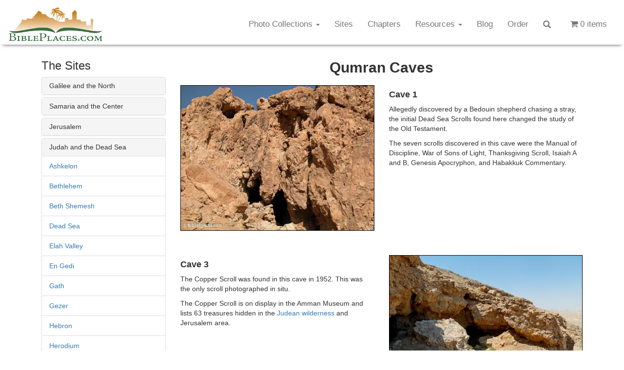

--- FILE ---
content_type: text/html; charset=UTF-8
request_url: https://www.bibleplaces.com/qumrancaves/
body_size: 48163
content:
<!DOCTYPE html>
<html lang="en-US" prefix="og: https://ogp.me/ns#">
<head>
<meta charset="UTF-8"><script type="eae64a34a36e1fcdcf059c5b-text/javascript">(window.NREUM||(NREUM={})).init={privacy:{cookies_enabled:true},ajax:{deny_list:["bam.nr-data.net"]},feature_flags:["soft_nav"],distributed_tracing:{enabled:true}};(window.NREUM||(NREUM={})).loader_config={agentID:"1589098958",accountID:"6822189",trustKey:"6822189",xpid:"Ug4FU1dbARABUVNQDwcOUFQF",licenseKey:"NRJS-0b831b106fc909779b6",applicationID:"1522869604",browserID:"1589098958"};;/*! For license information please see nr-loader-spa-1.308.0.min.js.LICENSE.txt */
(()=>{var e,t,r={384:(e,t,r)=>{"use strict";r.d(t,{NT:()=>a,US:()=>u,Zm:()=>o,bQ:()=>d,dV:()=>c,pV:()=>l});var n=r(6154),i=r(1863),s=r(1910);const a={beacon:"bam.nr-data.net",errorBeacon:"bam.nr-data.net"};function o(){return n.gm.NREUM||(n.gm.NREUM={}),void 0===n.gm.newrelic&&(n.gm.newrelic=n.gm.NREUM),n.gm.NREUM}function c(){let e=o();return e.o||(e.o={ST:n.gm.setTimeout,SI:n.gm.setImmediate||n.gm.setInterval,CT:n.gm.clearTimeout,XHR:n.gm.XMLHttpRequest,REQ:n.gm.Request,EV:n.gm.Event,PR:n.gm.Promise,MO:n.gm.MutationObserver,FETCH:n.gm.fetch,WS:n.gm.WebSocket},(0,s.i)(...Object.values(e.o))),e}function d(e,t){let r=o();r.initializedAgents??={},t.initializedAt={ms:(0,i.t)(),date:new Date},r.initializedAgents[e]=t}function u(e,t){o()[e]=t}function l(){return function(){let e=o();const t=e.info||{};e.info={beacon:a.beacon,errorBeacon:a.errorBeacon,...t}}(),function(){let e=o();const t=e.init||{};e.init={...t}}(),c(),function(){let e=o();const t=e.loader_config||{};e.loader_config={...t}}(),o()}},782:(e,t,r)=>{"use strict";r.d(t,{T:()=>n});const n=r(860).K7.pageViewTiming},860:(e,t,r)=>{"use strict";r.d(t,{$J:()=>u,K7:()=>c,P3:()=>d,XX:()=>i,Yy:()=>o,df:()=>s,qY:()=>n,v4:()=>a});const n="events",i="jserrors",s="browser/blobs",a="rum",o="browser/logs",c={ajax:"ajax",genericEvents:"generic_events",jserrors:i,logging:"logging",metrics:"metrics",pageAction:"page_action",pageViewEvent:"page_view_event",pageViewTiming:"page_view_timing",sessionReplay:"session_replay",sessionTrace:"session_trace",softNav:"soft_navigations",spa:"spa"},d={[c.pageViewEvent]:1,[c.pageViewTiming]:2,[c.metrics]:3,[c.jserrors]:4,[c.spa]:5,[c.ajax]:6,[c.sessionTrace]:7,[c.softNav]:8,[c.sessionReplay]:9,[c.logging]:10,[c.genericEvents]:11},u={[c.pageViewEvent]:a,[c.pageViewTiming]:n,[c.ajax]:n,[c.spa]:n,[c.softNav]:n,[c.metrics]:i,[c.jserrors]:i,[c.sessionTrace]:s,[c.sessionReplay]:s,[c.logging]:o,[c.genericEvents]:"ins"}},944:(e,t,r)=>{"use strict";r.d(t,{R:()=>i});var n=r(3241);function i(e,t){"function"==typeof console.debug&&(console.debug("New Relic Warning: https://github.com/newrelic/newrelic-browser-agent/blob/main/docs/warning-codes.md#".concat(e),t),(0,n.W)({agentIdentifier:null,drained:null,type:"data",name:"warn",feature:"warn",data:{code:e,secondary:t}}))}},993:(e,t,r)=>{"use strict";r.d(t,{A$:()=>s,ET:()=>a,TZ:()=>o,p_:()=>i});var n=r(860);const i={ERROR:"ERROR",WARN:"WARN",INFO:"INFO",DEBUG:"DEBUG",TRACE:"TRACE"},s={OFF:0,ERROR:1,WARN:2,INFO:3,DEBUG:4,TRACE:5},a="log",o=n.K7.logging},1541:(e,t,r)=>{"use strict";r.d(t,{U:()=>i,f:()=>n});const n={MFE:"MFE",BA:"BA"};function i(e,t){if(2!==t?.harvestEndpointVersion)return{};const r=t.agentRef.runtime.appMetadata.agents[0].entityGuid;return e?{"source.id":e.id,"source.name":e.name,"source.type":e.type,"parent.id":e.parent?.id||r,"parent.type":e.parent?.type||n.BA}:{"entity.guid":r,appId:t.agentRef.info.applicationID}}},1687:(e,t,r)=>{"use strict";r.d(t,{Ak:()=>d,Ze:()=>h,x3:()=>u});var n=r(3241),i=r(7836),s=r(3606),a=r(860),o=r(2646);const c={};function d(e,t){const r={staged:!1,priority:a.P3[t]||0};l(e),c[e].get(t)||c[e].set(t,r)}function u(e,t){e&&c[e]&&(c[e].get(t)&&c[e].delete(t),p(e,t,!1),c[e].size&&f(e))}function l(e){if(!e)throw new Error("agentIdentifier required");c[e]||(c[e]=new Map)}function h(e="",t="feature",r=!1){if(l(e),!e||!c[e].get(t)||r)return p(e,t);c[e].get(t).staged=!0,f(e)}function f(e){const t=Array.from(c[e]);t.every(([e,t])=>t.staged)&&(t.sort((e,t)=>e[1].priority-t[1].priority),t.forEach(([t])=>{c[e].delete(t),p(e,t)}))}function p(e,t,r=!0){const a=e?i.ee.get(e):i.ee,c=s.i.handlers;if(!a.aborted&&a.backlog&&c){if((0,n.W)({agentIdentifier:e,type:"lifecycle",name:"drain",feature:t}),r){const e=a.backlog[t],r=c[t];if(r){for(let t=0;e&&t<e.length;++t)g(e[t],r);Object.entries(r).forEach(([e,t])=>{Object.values(t||{}).forEach(t=>{t[0]?.on&&t[0]?.context()instanceof o.y&&t[0].on(e,t[1])})})}}a.isolatedBacklog||delete c[t],a.backlog[t]=null,a.emit("drain-"+t,[])}}function g(e,t){var r=e[1];Object.values(t[r]||{}).forEach(t=>{var r=e[0];if(t[0]===r){var n=t[1],i=e[3],s=e[2];n.apply(i,s)}})}},1738:(e,t,r)=>{"use strict";r.d(t,{U:()=>f,Y:()=>h});var n=r(3241),i=r(9908),s=r(1863),a=r(944),o=r(5701),c=r(3969),d=r(8362),u=r(860),l=r(4261);function h(e,t,r,s){const h=s||r;!h||h[e]&&h[e]!==d.d.prototype[e]||(h[e]=function(){(0,i.p)(c.xV,["API/"+e+"/called"],void 0,u.K7.metrics,r.ee),(0,n.W)({agentIdentifier:r.agentIdentifier,drained:!!o.B?.[r.agentIdentifier],type:"data",name:"api",feature:l.Pl+e,data:{}});try{return t.apply(this,arguments)}catch(e){(0,a.R)(23,e)}})}function f(e,t,r,n,a){const o=e.info;null===r?delete o.jsAttributes[t]:o.jsAttributes[t]=r,(a||null===r)&&(0,i.p)(l.Pl+n,[(0,s.t)(),t,r],void 0,"session",e.ee)}},1741:(e,t,r)=>{"use strict";r.d(t,{W:()=>s});var n=r(944),i=r(4261);class s{#e(e,...t){if(this[e]!==s.prototype[e])return this[e](...t);(0,n.R)(35,e)}addPageAction(e,t){return this.#e(i.hG,e,t)}register(e){return this.#e(i.eY,e)}recordCustomEvent(e,t){return this.#e(i.fF,e,t)}setPageViewName(e,t){return this.#e(i.Fw,e,t)}setCustomAttribute(e,t,r){return this.#e(i.cD,e,t,r)}noticeError(e,t){return this.#e(i.o5,e,t)}setUserId(e,t=!1){return this.#e(i.Dl,e,t)}setApplicationVersion(e){return this.#e(i.nb,e)}setErrorHandler(e){return this.#e(i.bt,e)}addRelease(e,t){return this.#e(i.k6,e,t)}log(e,t){return this.#e(i.$9,e,t)}start(){return this.#e(i.d3)}finished(e){return this.#e(i.BL,e)}recordReplay(){return this.#e(i.CH)}pauseReplay(){return this.#e(i.Tb)}addToTrace(e){return this.#e(i.U2,e)}setCurrentRouteName(e){return this.#e(i.PA,e)}interaction(e){return this.#e(i.dT,e)}wrapLogger(e,t,r){return this.#e(i.Wb,e,t,r)}measure(e,t){return this.#e(i.V1,e,t)}consent(e){return this.#e(i.Pv,e)}}},1863:(e,t,r)=>{"use strict";function n(){return Math.floor(performance.now())}r.d(t,{t:()=>n})},1910:(e,t,r)=>{"use strict";r.d(t,{i:()=>s});var n=r(944);const i=new Map;function s(...e){return e.every(e=>{if(i.has(e))return i.get(e);const t="function"==typeof e?e.toString():"",r=t.includes("[native code]"),s=t.includes("nrWrapper");return r||s||(0,n.R)(64,e?.name||t),i.set(e,r),r})}},2555:(e,t,r)=>{"use strict";r.d(t,{D:()=>o,f:()=>a});var n=r(384),i=r(8122);const s={beacon:n.NT.beacon,errorBeacon:n.NT.errorBeacon,licenseKey:void 0,applicationID:void 0,sa:void 0,queueTime:void 0,applicationTime:void 0,ttGuid:void 0,user:void 0,account:void 0,product:void 0,extra:void 0,jsAttributes:{},userAttributes:void 0,atts:void 0,transactionName:void 0,tNamePlain:void 0};function a(e){try{return!!e.licenseKey&&!!e.errorBeacon&&!!e.applicationID}catch(e){return!1}}const o=e=>(0,i.a)(e,s)},2614:(e,t,r)=>{"use strict";r.d(t,{BB:()=>a,H3:()=>n,g:()=>d,iL:()=>c,tS:()=>o,uh:()=>i,wk:()=>s});const n="NRBA",i="SESSION",s=144e5,a=18e5,o={STARTED:"session-started",PAUSE:"session-pause",RESET:"session-reset",RESUME:"session-resume",UPDATE:"session-update"},c={SAME_TAB:"same-tab",CROSS_TAB:"cross-tab"},d={OFF:0,FULL:1,ERROR:2}},2646:(e,t,r)=>{"use strict";r.d(t,{y:()=>n});class n{constructor(e){this.contextId=e}}},2843:(e,t,r)=>{"use strict";r.d(t,{G:()=>s,u:()=>i});var n=r(3878);function i(e,t=!1,r,i){(0,n.DD)("visibilitychange",function(){if(t)return void("hidden"===document.visibilityState&&e());e(document.visibilityState)},r,i)}function s(e,t,r){(0,n.sp)("pagehide",e,t,r)}},3241:(e,t,r)=>{"use strict";r.d(t,{W:()=>s});var n=r(6154);const i="newrelic";function s(e={}){try{n.gm.dispatchEvent(new CustomEvent(i,{detail:e}))}catch(e){}}},3304:(e,t,r)=>{"use strict";r.d(t,{A:()=>s});var n=r(7836);const i=()=>{const e=new WeakSet;return(t,r)=>{if("object"==typeof r&&null!==r){if(e.has(r))return;e.add(r)}return r}};function s(e){try{return JSON.stringify(e,i())??""}catch(e){try{n.ee.emit("internal-error",[e])}catch(e){}return""}}},3333:(e,t,r)=>{"use strict";r.d(t,{$v:()=>u,TZ:()=>n,Xh:()=>c,Zp:()=>i,kd:()=>d,mq:()=>o,nf:()=>a,qN:()=>s});const n=r(860).K7.genericEvents,i=["auxclick","click","copy","keydown","paste","scrollend"],s=["focus","blur"],a=4,o=1e3,c=2e3,d=["PageAction","UserAction","BrowserPerformance"],u={RESOURCES:"experimental.resources",REGISTER:"register"}},3434:(e,t,r)=>{"use strict";r.d(t,{Jt:()=>s,YM:()=>d});var n=r(7836),i=r(5607);const s="nr@original:".concat(i.W),a=50;var o=Object.prototype.hasOwnProperty,c=!1;function d(e,t){return e||(e=n.ee),r.inPlace=function(e,t,n,i,s){n||(n="");const a="-"===n.charAt(0);for(let o=0;o<t.length;o++){const c=t[o],d=e[c];l(d)||(e[c]=r(d,a?c+n:n,i,c,s))}},r.flag=s,r;function r(t,r,n,c,d){return l(t)?t:(r||(r=""),nrWrapper[s]=t,function(e,t,r){if(Object.defineProperty&&Object.keys)try{return Object.keys(e).forEach(function(r){Object.defineProperty(t,r,{get:function(){return e[r]},set:function(t){return e[r]=t,t}})}),t}catch(e){u([e],r)}for(var n in e)o.call(e,n)&&(t[n]=e[n])}(t,nrWrapper,e),nrWrapper);function nrWrapper(){var s,o,l,h;let f;try{o=this,s=[...arguments],l="function"==typeof n?n(s,o):n||{}}catch(t){u([t,"",[s,o,c],l],e)}i(r+"start",[s,o,c],l,d);const p=performance.now();let g;try{return h=t.apply(o,s),g=performance.now(),h}catch(e){throw g=performance.now(),i(r+"err",[s,o,e],l,d),f=e,f}finally{const e=g-p,t={start:p,end:g,duration:e,isLongTask:e>=a,methodName:c,thrownError:f};t.isLongTask&&i("long-task",[t,o],l,d),i(r+"end",[s,o,h],l,d)}}}function i(r,n,i,s){if(!c||t){var a=c;c=!0;try{e.emit(r,n,i,t,s)}catch(t){u([t,r,n,i],e)}c=a}}}function u(e,t){t||(t=n.ee);try{t.emit("internal-error",e)}catch(e){}}function l(e){return!(e&&"function"==typeof e&&e.apply&&!e[s])}},3606:(e,t,r)=>{"use strict";r.d(t,{i:()=>s});var n=r(9908);s.on=a;var i=s.handlers={};function s(e,t,r,s){a(s||n.d,i,e,t,r)}function a(e,t,r,i,s){s||(s="feature"),e||(e=n.d);var a=t[s]=t[s]||{};(a[r]=a[r]||[]).push([e,i])}},3738:(e,t,r)=>{"use strict";r.d(t,{He:()=>i,Kp:()=>o,Lc:()=>d,Rz:()=>u,TZ:()=>n,bD:()=>s,d3:()=>a,jx:()=>l,sl:()=>h,uP:()=>c});const n=r(860).K7.sessionTrace,i="bstResource",s="resource",a="-start",o="-end",c="fn"+a,d="fn"+o,u="pushState",l=1e3,h=3e4},3785:(e,t,r)=>{"use strict";r.d(t,{R:()=>c,b:()=>d});var n=r(9908),i=r(1863),s=r(860),a=r(3969),o=r(993);function c(e,t,r={},c=o.p_.INFO,d=!0,u,l=(0,i.t)()){(0,n.p)(a.xV,["API/logging/".concat(c.toLowerCase(),"/called")],void 0,s.K7.metrics,e),(0,n.p)(o.ET,[l,t,r,c,d,u],void 0,s.K7.logging,e)}function d(e){return"string"==typeof e&&Object.values(o.p_).some(t=>t===e.toUpperCase().trim())}},3878:(e,t,r)=>{"use strict";function n(e,t){return{capture:e,passive:!1,signal:t}}function i(e,t,r=!1,i){window.addEventListener(e,t,n(r,i))}function s(e,t,r=!1,i){document.addEventListener(e,t,n(r,i))}r.d(t,{DD:()=>s,jT:()=>n,sp:()=>i})},3962:(e,t,r)=>{"use strict";r.d(t,{AM:()=>a,O2:()=>l,OV:()=>s,Qu:()=>h,TZ:()=>c,ih:()=>f,pP:()=>o,t1:()=>u,tC:()=>i,wD:()=>d});var n=r(860);const i=["click","keydown","submit"],s="popstate",a="api",o="initialPageLoad",c=n.K7.softNav,d=5e3,u=500,l={INITIAL_PAGE_LOAD:"",ROUTE_CHANGE:1,UNSPECIFIED:2},h={INTERACTION:1,AJAX:2,CUSTOM_END:3,CUSTOM_TRACER:4},f={IP:"in progress",PF:"pending finish",FIN:"finished",CAN:"cancelled"}},3969:(e,t,r)=>{"use strict";r.d(t,{TZ:()=>n,XG:()=>o,rs:()=>i,xV:()=>a,z_:()=>s});const n=r(860).K7.metrics,i="sm",s="cm",a="storeSupportabilityMetrics",o="storeEventMetrics"},4234:(e,t,r)=>{"use strict";r.d(t,{W:()=>s});var n=r(7836),i=r(1687);class s{constructor(e,t){this.agentIdentifier=e,this.ee=n.ee.get(e),this.featureName=t,this.blocked=!1}deregisterDrain(){(0,i.x3)(this.agentIdentifier,this.featureName)}}},4261:(e,t,r)=>{"use strict";r.d(t,{$9:()=>u,BL:()=>c,CH:()=>p,Dl:()=>R,Fw:()=>w,PA:()=>v,Pl:()=>n,Pv:()=>A,Tb:()=>h,U2:()=>a,V1:()=>E,Wb:()=>T,bt:()=>y,cD:()=>b,d3:()=>x,dT:()=>d,eY:()=>g,fF:()=>f,hG:()=>s,hw:()=>i,k6:()=>o,nb:()=>m,o5:()=>l});const n="api-",i=n+"ixn-",s="addPageAction",a="addToTrace",o="addRelease",c="finished",d="interaction",u="log",l="noticeError",h="pauseReplay",f="recordCustomEvent",p="recordReplay",g="register",m="setApplicationVersion",v="setCurrentRouteName",b="setCustomAttribute",y="setErrorHandler",w="setPageViewName",R="setUserId",x="start",T="wrapLogger",E="measure",A="consent"},5205:(e,t,r)=>{"use strict";r.d(t,{j:()=>S});var n=r(384),i=r(1741);var s=r(2555),a=r(3333);const o=e=>{if(!e||"string"!=typeof e)return!1;try{document.createDocumentFragment().querySelector(e)}catch{return!1}return!0};var c=r(2614),d=r(944),u=r(8122);const l="[data-nr-mask]",h=e=>(0,u.a)(e,(()=>{const e={feature_flags:[],experimental:{allow_registered_children:!1,resources:!1},mask_selector:"*",block_selector:"[data-nr-block]",mask_input_options:{color:!1,date:!1,"datetime-local":!1,email:!1,month:!1,number:!1,range:!1,search:!1,tel:!1,text:!1,time:!1,url:!1,week:!1,textarea:!1,select:!1,password:!0}};return{ajax:{deny_list:void 0,block_internal:!0,enabled:!0,autoStart:!0},api:{get allow_registered_children(){return e.feature_flags.includes(a.$v.REGISTER)||e.experimental.allow_registered_children},set allow_registered_children(t){e.experimental.allow_registered_children=t},duplicate_registered_data:!1},browser_consent_mode:{enabled:!1},distributed_tracing:{enabled:void 0,exclude_newrelic_header:void 0,cors_use_newrelic_header:void 0,cors_use_tracecontext_headers:void 0,allowed_origins:void 0},get feature_flags(){return e.feature_flags},set feature_flags(t){e.feature_flags=t},generic_events:{enabled:!0,autoStart:!0},harvest:{interval:30},jserrors:{enabled:!0,autoStart:!0},logging:{enabled:!0,autoStart:!0},metrics:{enabled:!0,autoStart:!0},obfuscate:void 0,page_action:{enabled:!0},page_view_event:{enabled:!0,autoStart:!0},page_view_timing:{enabled:!0,autoStart:!0},performance:{capture_marks:!1,capture_measures:!1,capture_detail:!0,resources:{get enabled(){return e.feature_flags.includes(a.$v.RESOURCES)||e.experimental.resources},set enabled(t){e.experimental.resources=t},asset_types:[],first_party_domains:[],ignore_newrelic:!0}},privacy:{cookies_enabled:!0},proxy:{assets:void 0,beacon:void 0},session:{expiresMs:c.wk,inactiveMs:c.BB},session_replay:{autoStart:!0,enabled:!1,preload:!1,sampling_rate:10,error_sampling_rate:100,collect_fonts:!1,inline_images:!1,fix_stylesheets:!0,mask_all_inputs:!0,get mask_text_selector(){return e.mask_selector},set mask_text_selector(t){o(t)?e.mask_selector="".concat(t,",").concat(l):""===t||null===t?e.mask_selector=l:(0,d.R)(5,t)},get block_class(){return"nr-block"},get ignore_class(){return"nr-ignore"},get mask_text_class(){return"nr-mask"},get block_selector(){return e.block_selector},set block_selector(t){o(t)?e.block_selector+=",".concat(t):""!==t&&(0,d.R)(6,t)},get mask_input_options(){return e.mask_input_options},set mask_input_options(t){t&&"object"==typeof t?e.mask_input_options={...t,password:!0}:(0,d.R)(7,t)}},session_trace:{enabled:!0,autoStart:!0},soft_navigations:{enabled:!0,autoStart:!0},spa:{enabled:!0,autoStart:!0},ssl:void 0,user_actions:{enabled:!0,elementAttributes:["id","className","tagName","type"]}}})());var f=r(6154),p=r(9324);let g=0;const m={buildEnv:p.F3,distMethod:p.Xs,version:p.xv,originTime:f.WN},v={consented:!1},b={appMetadata:{},get consented(){return this.session?.state?.consent||v.consented},set consented(e){v.consented=e},customTransaction:void 0,denyList:void 0,disabled:!1,harvester:void 0,isolatedBacklog:!1,isRecording:!1,loaderType:void 0,maxBytes:3e4,obfuscator:void 0,onerror:void 0,ptid:void 0,releaseIds:{},session:void 0,timeKeeper:void 0,registeredEntities:[],jsAttributesMetadata:{bytes:0},get harvestCount(){return++g}},y=e=>{const t=(0,u.a)(e,b),r=Object.keys(m).reduce((e,t)=>(e[t]={value:m[t],writable:!1,configurable:!0,enumerable:!0},e),{});return Object.defineProperties(t,r)};var w=r(5701);const R=e=>{const t=e.startsWith("http");e+="/",r.p=t?e:"https://"+e};var x=r(7836),T=r(3241);const E={accountID:void 0,trustKey:void 0,agentID:void 0,licenseKey:void 0,applicationID:void 0,xpid:void 0},A=e=>(0,u.a)(e,E),_=new Set;function S(e,t={},r,a){let{init:o,info:c,loader_config:d,runtime:u={},exposed:l=!0}=t;if(!c){const e=(0,n.pV)();o=e.init,c=e.info,d=e.loader_config}e.init=h(o||{}),e.loader_config=A(d||{}),c.jsAttributes??={},f.bv&&(c.jsAttributes.isWorker=!0),e.info=(0,s.D)(c);const p=e.init,g=[c.beacon,c.errorBeacon];_.has(e.agentIdentifier)||(p.proxy.assets&&(R(p.proxy.assets),g.push(p.proxy.assets)),p.proxy.beacon&&g.push(p.proxy.beacon),e.beacons=[...g],function(e){const t=(0,n.pV)();Object.getOwnPropertyNames(i.W.prototype).forEach(r=>{const n=i.W.prototype[r];if("function"!=typeof n||"constructor"===n)return;let s=t[r];e[r]&&!1!==e.exposed&&"micro-agent"!==e.runtime?.loaderType&&(t[r]=(...t)=>{const n=e[r](...t);return s?s(...t):n})})}(e),(0,n.US)("activatedFeatures",w.B)),u.denyList=[...p.ajax.deny_list||[],...p.ajax.block_internal?g:[]],u.ptid=e.agentIdentifier,u.loaderType=r,e.runtime=y(u),_.has(e.agentIdentifier)||(e.ee=x.ee.get(e.agentIdentifier),e.exposed=l,(0,T.W)({agentIdentifier:e.agentIdentifier,drained:!!w.B?.[e.agentIdentifier],type:"lifecycle",name:"initialize",feature:void 0,data:e.config})),_.add(e.agentIdentifier)}},5270:(e,t,r)=>{"use strict";r.d(t,{Aw:()=>a,SR:()=>s,rF:()=>o});var n=r(384),i=r(7767);function s(e){return!!(0,n.dV)().o.MO&&(0,i.V)(e)&&!0===e?.session_trace.enabled}function a(e){return!0===e?.session_replay.preload&&s(e)}function o(e,t){try{if("string"==typeof t?.type){if("password"===t.type.toLowerCase())return"*".repeat(e?.length||0);if(void 0!==t?.dataset?.nrUnmask||t?.classList?.contains("nr-unmask"))return e}}catch(e){}return"string"==typeof e?e.replace(/[\S]/g,"*"):"*".repeat(e?.length||0)}},5289:(e,t,r)=>{"use strict";r.d(t,{GG:()=>a,Qr:()=>c,sB:()=>o});var n=r(3878),i=r(6389);function s(){return"undefined"==typeof document||"complete"===document.readyState}function a(e,t){if(s())return e();const r=(0,i.J)(e),a=setInterval(()=>{s()&&(clearInterval(a),r())},500);(0,n.sp)("load",r,t)}function o(e){if(s())return e();(0,n.DD)("DOMContentLoaded",e)}function c(e){if(s())return e();(0,n.sp)("popstate",e)}},5607:(e,t,r)=>{"use strict";r.d(t,{W:()=>n});const n=(0,r(9566).bz)()},5701:(e,t,r)=>{"use strict";r.d(t,{B:()=>s,t:()=>a});var n=r(3241);const i=new Set,s={};function a(e,t){const r=t.agentIdentifier;s[r]??={},e&&"object"==typeof e&&(i.has(r)||(t.ee.emit("rumresp",[e]),s[r]=e,i.add(r),(0,n.W)({agentIdentifier:r,loaded:!0,drained:!0,type:"lifecycle",name:"load",feature:void 0,data:e})))}},6154:(e,t,r)=>{"use strict";r.d(t,{OF:()=>d,RI:()=>i,WN:()=>h,bv:()=>s,eN:()=>f,gm:()=>a,lR:()=>l,m:()=>c,mw:()=>o,sb:()=>u});var n=r(1863);const i="undefined"!=typeof window&&!!window.document,s="undefined"!=typeof WorkerGlobalScope&&("undefined"!=typeof self&&self instanceof WorkerGlobalScope&&self.navigator instanceof WorkerNavigator||"undefined"!=typeof globalThis&&globalThis instanceof WorkerGlobalScope&&globalThis.navigator instanceof WorkerNavigator),a=i?window:"undefined"!=typeof WorkerGlobalScope&&("undefined"!=typeof self&&self instanceof WorkerGlobalScope&&self||"undefined"!=typeof globalThis&&globalThis instanceof WorkerGlobalScope&&globalThis),o=Boolean("hidden"===a?.document?.visibilityState),c=""+a?.location,d=/iPad|iPhone|iPod/.test(a.navigator?.userAgent),u=d&&"undefined"==typeof SharedWorker,l=(()=>{const e=a.navigator?.userAgent?.match(/Firefox[/\s](\d+\.\d+)/);return Array.isArray(e)&&e.length>=2?+e[1]:0})(),h=Date.now()-(0,n.t)(),f=()=>"undefined"!=typeof PerformanceNavigationTiming&&a?.performance?.getEntriesByType("navigation")?.[0]?.responseStart},6344:(e,t,r)=>{"use strict";r.d(t,{BB:()=>u,Qb:()=>l,TZ:()=>i,Ug:()=>a,Vh:()=>s,_s:()=>o,bc:()=>d,yP:()=>c});var n=r(2614);const i=r(860).K7.sessionReplay,s="errorDuringReplay",a=.12,o={DomContentLoaded:0,Load:1,FullSnapshot:2,IncrementalSnapshot:3,Meta:4,Custom:5},c={[n.g.ERROR]:15e3,[n.g.FULL]:3e5,[n.g.OFF]:0},d={RESET:{message:"Session was reset",sm:"Reset"},IMPORT:{message:"Recorder failed to import",sm:"Import"},TOO_MANY:{message:"429: Too Many Requests",sm:"Too-Many"},TOO_BIG:{message:"Payload was too large",sm:"Too-Big"},CROSS_TAB:{message:"Session Entity was set to OFF on another tab",sm:"Cross-Tab"},ENTITLEMENTS:{message:"Session Replay is not allowed and will not be started",sm:"Entitlement"}},u=5e3,l={API:"api",RESUME:"resume",SWITCH_TO_FULL:"switchToFull",INITIALIZE:"initialize",PRELOAD:"preload"}},6389:(e,t,r)=>{"use strict";function n(e,t=500,r={}){const n=r?.leading||!1;let i;return(...r)=>{n&&void 0===i&&(e.apply(this,r),i=setTimeout(()=>{i=clearTimeout(i)},t)),n||(clearTimeout(i),i=setTimeout(()=>{e.apply(this,r)},t))}}function i(e){let t=!1;return(...r)=>{t||(t=!0,e.apply(this,r))}}r.d(t,{J:()=>i,s:()=>n})},6630:(e,t,r)=>{"use strict";r.d(t,{T:()=>n});const n=r(860).K7.pageViewEvent},6774:(e,t,r)=>{"use strict";r.d(t,{T:()=>n});const n=r(860).K7.jserrors},7295:(e,t,r)=>{"use strict";r.d(t,{Xv:()=>a,gX:()=>i,iW:()=>s});var n=[];function i(e){if(!e||s(e))return!1;if(0===n.length)return!0;if("*"===n[0].hostname)return!1;for(var t=0;t<n.length;t++){var r=n[t];if(r.hostname.test(e.hostname)&&r.pathname.test(e.pathname))return!1}return!0}function s(e){return void 0===e.hostname}function a(e){if(n=[],e&&e.length)for(var t=0;t<e.length;t++){let r=e[t];if(!r)continue;if("*"===r)return void(n=[{hostname:"*"}]);0===r.indexOf("http://")?r=r.substring(7):0===r.indexOf("https://")&&(r=r.substring(8));const i=r.indexOf("/");let s,a;i>0?(s=r.substring(0,i),a=r.substring(i)):(s=r,a="*");let[c]=s.split(":");n.push({hostname:o(c),pathname:o(a,!0)})}}function o(e,t=!1){const r=e.replace(/[.+?^${}()|[\]\\]/g,e=>"\\"+e).replace(/\*/g,".*?");return new RegExp((t?"^":"")+r+"$")}},7485:(e,t,r)=>{"use strict";r.d(t,{D:()=>i});var n=r(6154);function i(e){if(0===(e||"").indexOf("data:"))return{protocol:"data"};try{const t=new URL(e,location.href),r={port:t.port,hostname:t.hostname,pathname:t.pathname,search:t.search,protocol:t.protocol.slice(0,t.protocol.indexOf(":")),sameOrigin:t.protocol===n.gm?.location?.protocol&&t.host===n.gm?.location?.host};return r.port&&""!==r.port||("http:"===t.protocol&&(r.port="80"),"https:"===t.protocol&&(r.port="443")),r.pathname&&""!==r.pathname?r.pathname.startsWith("/")||(r.pathname="/".concat(r.pathname)):r.pathname="/",r}catch(e){return{}}}},7699:(e,t,r)=>{"use strict";r.d(t,{It:()=>s,KC:()=>o,No:()=>i,qh:()=>a});var n=r(860);const i=16e3,s=1e6,a="SESSION_ERROR",o={[n.K7.logging]:!0,[n.K7.genericEvents]:!1,[n.K7.jserrors]:!1,[n.K7.ajax]:!1}},7767:(e,t,r)=>{"use strict";r.d(t,{V:()=>i});var n=r(6154);const i=e=>n.RI&&!0===e?.privacy.cookies_enabled},7836:(e,t,r)=>{"use strict";r.d(t,{P:()=>o,ee:()=>c});var n=r(384),i=r(8990),s=r(2646),a=r(5607);const o="nr@context:".concat(a.W),c=function e(t,r){var n={},a={},u={},l=!1;try{l=16===r.length&&d.initializedAgents?.[r]?.runtime.isolatedBacklog}catch(e){}var h={on:p,addEventListener:p,removeEventListener:function(e,t){var r=n[e];if(!r)return;for(var i=0;i<r.length;i++)r[i]===t&&r.splice(i,1)},emit:function(e,r,n,i,s){!1!==s&&(s=!0);if(c.aborted&&!i)return;t&&s&&t.emit(e,r,n);var o=f(n);g(e).forEach(e=>{e.apply(o,r)});var d=v()[a[e]];d&&d.push([h,e,r,o]);return o},get:m,listeners:g,context:f,buffer:function(e,t){const r=v();if(t=t||"feature",h.aborted)return;Object.entries(e||{}).forEach(([e,n])=>{a[n]=t,t in r||(r[t]=[])})},abort:function(){h._aborted=!0,Object.keys(h.backlog).forEach(e=>{delete h.backlog[e]})},isBuffering:function(e){return!!v()[a[e]]},debugId:r,backlog:l?{}:t&&"object"==typeof t.backlog?t.backlog:{},isolatedBacklog:l};return Object.defineProperty(h,"aborted",{get:()=>{let e=h._aborted||!1;return e||(t&&(e=t.aborted),e)}}),h;function f(e){return e&&e instanceof s.y?e:e?(0,i.I)(e,o,()=>new s.y(o)):new s.y(o)}function p(e,t){n[e]=g(e).concat(t)}function g(e){return n[e]||[]}function m(t){return u[t]=u[t]||e(h,t)}function v(){return h.backlog}}(void 0,"globalEE"),d=(0,n.Zm)();d.ee||(d.ee=c)},8122:(e,t,r)=>{"use strict";r.d(t,{a:()=>i});var n=r(944);function i(e,t){try{if(!e||"object"!=typeof e)return(0,n.R)(3);if(!t||"object"!=typeof t)return(0,n.R)(4);const r=Object.create(Object.getPrototypeOf(t),Object.getOwnPropertyDescriptors(t)),s=0===Object.keys(r).length?e:r;for(let a in s)if(void 0!==e[a])try{if(null===e[a]){r[a]=null;continue}Array.isArray(e[a])&&Array.isArray(t[a])?r[a]=Array.from(new Set([...e[a],...t[a]])):"object"==typeof e[a]&&"object"==typeof t[a]?r[a]=i(e[a],t[a]):r[a]=e[a]}catch(e){r[a]||(0,n.R)(1,e)}return r}catch(e){(0,n.R)(2,e)}}},8139:(e,t,r)=>{"use strict";r.d(t,{u:()=>h});var n=r(7836),i=r(3434),s=r(8990),a=r(6154);const o={},c=a.gm.XMLHttpRequest,d="addEventListener",u="removeEventListener",l="nr@wrapped:".concat(n.P);function h(e){var t=function(e){return(e||n.ee).get("events")}(e);if(o[t.debugId]++)return t;o[t.debugId]=1;var r=(0,i.YM)(t,!0);function h(e){r.inPlace(e,[d,u],"-",p)}function p(e,t){return e[1]}return"getPrototypeOf"in Object&&(a.RI&&f(document,h),c&&f(c.prototype,h),f(a.gm,h)),t.on(d+"-start",function(e,t){var n=e[1];if(null!==n&&("function"==typeof n||"object"==typeof n)&&"newrelic"!==e[0]){var i=(0,s.I)(n,l,function(){var e={object:function(){if("function"!=typeof n.handleEvent)return;return n.handleEvent.apply(n,arguments)},function:n}[typeof n];return e?r(e,"fn-",null,e.name||"anonymous"):n});this.wrapped=e[1]=i}}),t.on(u+"-start",function(e){e[1]=this.wrapped||e[1]}),t}function f(e,t,...r){let n=e;for(;"object"==typeof n&&!Object.prototype.hasOwnProperty.call(n,d);)n=Object.getPrototypeOf(n);n&&t(n,...r)}},8362:(e,t,r)=>{"use strict";r.d(t,{d:()=>s});var n=r(9566),i=r(1741);class s extends i.W{agentIdentifier=(0,n.LA)(16)}},8374:(e,t,r)=>{r.nc=(()=>{try{return document?.currentScript?.nonce}catch(e){}return""})()},8990:(e,t,r)=>{"use strict";r.d(t,{I:()=>i});var n=Object.prototype.hasOwnProperty;function i(e,t,r){if(n.call(e,t))return e[t];var i=r();if(Object.defineProperty&&Object.keys)try{return Object.defineProperty(e,t,{value:i,writable:!0,enumerable:!1}),i}catch(e){}return e[t]=i,i}},9119:(e,t,r)=>{"use strict";r.d(t,{L:()=>s});var n=/([^?#]*)[^#]*(#[^?]*|$).*/,i=/([^?#]*)().*/;function s(e,t){return e?e.replace(t?n:i,"$1$2"):e}},9300:(e,t,r)=>{"use strict";r.d(t,{T:()=>n});const n=r(860).K7.ajax},9324:(e,t,r)=>{"use strict";r.d(t,{AJ:()=>a,F3:()=>i,Xs:()=>s,Yq:()=>o,xv:()=>n});const n="1.308.0",i="PROD",s="CDN",a="@newrelic/rrweb",o="1.0.1"},9566:(e,t,r)=>{"use strict";r.d(t,{LA:()=>o,ZF:()=>c,bz:()=>a,el:()=>d});var n=r(6154);const i="xxxxxxxx-xxxx-4xxx-yxxx-xxxxxxxxxxxx";function s(e,t){return e?15&e[t]:16*Math.random()|0}function a(){const e=n.gm?.crypto||n.gm?.msCrypto;let t,r=0;return e&&e.getRandomValues&&(t=e.getRandomValues(new Uint8Array(30))),i.split("").map(e=>"x"===e?s(t,r++).toString(16):"y"===e?(3&s()|8).toString(16):e).join("")}function o(e){const t=n.gm?.crypto||n.gm?.msCrypto;let r,i=0;t&&t.getRandomValues&&(r=t.getRandomValues(new Uint8Array(e)));const a=[];for(var o=0;o<e;o++)a.push(s(r,i++).toString(16));return a.join("")}function c(){return o(16)}function d(){return o(32)}},9908:(e,t,r)=>{"use strict";r.d(t,{d:()=>n,p:()=>i});var n=r(7836).ee.get("handle");function i(e,t,r,i,s){s?(s.buffer([e],i),s.emit(e,t,r)):(n.buffer([e],i),n.emit(e,t,r))}}},n={};function i(e){var t=n[e];if(void 0!==t)return t.exports;var s=n[e]={exports:{}};return r[e](s,s.exports,i),s.exports}i.m=r,i.d=(e,t)=>{for(var r in t)i.o(t,r)&&!i.o(e,r)&&Object.defineProperty(e,r,{enumerable:!0,get:t[r]})},i.f={},i.e=e=>Promise.all(Object.keys(i.f).reduce((t,r)=>(i.f[r](e,t),t),[])),i.u=e=>({212:"nr-spa-compressor",249:"nr-spa-recorder",478:"nr-spa"}[e]+"-1.308.0.min.js"),i.o=(e,t)=>Object.prototype.hasOwnProperty.call(e,t),e={},t="NRBA-1.308.0.PROD:",i.l=(r,n,s,a)=>{if(e[r])e[r].push(n);else{var o,c;if(void 0!==s)for(var d=document.getElementsByTagName("script"),u=0;u<d.length;u++){var l=d[u];if(l.getAttribute("src")==r||l.getAttribute("data-webpack")==t+s){o=l;break}}if(!o){c=!0;var h={478:"sha512-RSfSVnmHk59T/uIPbdSE0LPeqcEdF4/+XhfJdBuccH5rYMOEZDhFdtnh6X6nJk7hGpzHd9Ujhsy7lZEz/ORYCQ==",249:"sha512-ehJXhmntm85NSqW4MkhfQqmeKFulra3klDyY0OPDUE+sQ3GokHlPh1pmAzuNy//3j4ac6lzIbmXLvGQBMYmrkg==",212:"sha512-B9h4CR46ndKRgMBcK+j67uSR2RCnJfGefU+A7FrgR/k42ovXy5x/MAVFiSvFxuVeEk/pNLgvYGMp1cBSK/G6Fg=="};(o=document.createElement("script")).charset="utf-8",i.nc&&o.setAttribute("nonce",i.nc),o.setAttribute("data-webpack",t+s),o.src=r,0!==o.src.indexOf(window.location.origin+"/")&&(o.crossOrigin="anonymous"),h[a]&&(o.integrity=h[a])}e[r]=[n];var f=(t,n)=>{o.onerror=o.onload=null,clearTimeout(p);var i=e[r];if(delete e[r],o.parentNode&&o.parentNode.removeChild(o),i&&i.forEach(e=>e(n)),t)return t(n)},p=setTimeout(f.bind(null,void 0,{type:"timeout",target:o}),12e4);o.onerror=f.bind(null,o.onerror),o.onload=f.bind(null,o.onload),c&&document.head.appendChild(o)}},i.r=e=>{"undefined"!=typeof Symbol&&Symbol.toStringTag&&Object.defineProperty(e,Symbol.toStringTag,{value:"Module"}),Object.defineProperty(e,"__esModule",{value:!0})},i.p="https://js-agent.newrelic.com/",(()=>{var e={38:0,788:0};i.f.j=(t,r)=>{var n=i.o(e,t)?e[t]:void 0;if(0!==n)if(n)r.push(n[2]);else{var s=new Promise((r,i)=>n=e[t]=[r,i]);r.push(n[2]=s);var a=i.p+i.u(t),o=new Error;i.l(a,r=>{if(i.o(e,t)&&(0!==(n=e[t])&&(e[t]=void 0),n)){var s=r&&("load"===r.type?"missing":r.type),a=r&&r.target&&r.target.src;o.message="Loading chunk "+t+" failed: ("+s+": "+a+")",o.name="ChunkLoadError",o.type=s,o.request=a,n[1](o)}},"chunk-"+t,t)}};var t=(t,r)=>{var n,s,[a,o,c]=r,d=0;if(a.some(t=>0!==e[t])){for(n in o)i.o(o,n)&&(i.m[n]=o[n]);if(c)c(i)}for(t&&t(r);d<a.length;d++)s=a[d],i.o(e,s)&&e[s]&&e[s][0](),e[s]=0},r=self["webpackChunk:NRBA-1.308.0.PROD"]=self["webpackChunk:NRBA-1.308.0.PROD"]||[];r.forEach(t.bind(null,0)),r.push=t.bind(null,r.push.bind(r))})(),(()=>{"use strict";i(8374);var e=i(8362),t=i(860);const r=Object.values(t.K7);var n=i(5205);var s=i(9908),a=i(1863),o=i(4261),c=i(1738);var d=i(1687),u=i(4234),l=i(5289),h=i(6154),f=i(944),p=i(5270),g=i(7767),m=i(6389),v=i(7699);class b extends u.W{constructor(e,t){super(e.agentIdentifier,t),this.agentRef=e,this.abortHandler=void 0,this.featAggregate=void 0,this.loadedSuccessfully=void 0,this.onAggregateImported=new Promise(e=>{this.loadedSuccessfully=e}),this.deferred=Promise.resolve(),!1===e.init[this.featureName].autoStart?this.deferred=new Promise((t,r)=>{this.ee.on("manual-start-all",(0,m.J)(()=>{(0,d.Ak)(e.agentIdentifier,this.featureName),t()}))}):(0,d.Ak)(e.agentIdentifier,t)}importAggregator(e,t,r={}){if(this.featAggregate)return;const n=async()=>{let n;await this.deferred;try{if((0,g.V)(e.init)){const{setupAgentSession:t}=await i.e(478).then(i.bind(i,8766));n=t(e)}}catch(e){(0,f.R)(20,e),this.ee.emit("internal-error",[e]),(0,s.p)(v.qh,[e],void 0,this.featureName,this.ee)}try{if(!this.#t(this.featureName,n,e.init))return(0,d.Ze)(this.agentIdentifier,this.featureName),void this.loadedSuccessfully(!1);const{Aggregate:i}=await t();this.featAggregate=new i(e,r),e.runtime.harvester.initializedAggregates.push(this.featAggregate),this.loadedSuccessfully(!0)}catch(e){(0,f.R)(34,e),this.abortHandler?.(),(0,d.Ze)(this.agentIdentifier,this.featureName,!0),this.loadedSuccessfully(!1),this.ee&&this.ee.abort()}};h.RI?(0,l.GG)(()=>n(),!0):n()}#t(e,r,n){if(this.blocked)return!1;switch(e){case t.K7.sessionReplay:return(0,p.SR)(n)&&!!r;case t.K7.sessionTrace:return!!r;default:return!0}}}var y=i(6630),w=i(2614),R=i(3241);class x extends b{static featureName=y.T;constructor(e){var t;super(e,y.T),this.setupInspectionEvents(e.agentIdentifier),t=e,(0,c.Y)(o.Fw,function(e,r){"string"==typeof e&&("/"!==e.charAt(0)&&(e="/"+e),t.runtime.customTransaction=(r||"http://custom.transaction")+e,(0,s.p)(o.Pl+o.Fw,[(0,a.t)()],void 0,void 0,t.ee))},t),this.importAggregator(e,()=>i.e(478).then(i.bind(i,2467)))}setupInspectionEvents(e){const t=(t,r)=>{t&&(0,R.W)({agentIdentifier:e,timeStamp:t.timeStamp,loaded:"complete"===t.target.readyState,type:"window",name:r,data:t.target.location+""})};(0,l.sB)(e=>{t(e,"DOMContentLoaded")}),(0,l.GG)(e=>{t(e,"load")}),(0,l.Qr)(e=>{t(e,"navigate")}),this.ee.on(w.tS.UPDATE,(t,r)=>{(0,R.W)({agentIdentifier:e,type:"lifecycle",name:"session",data:r})})}}var T=i(384);class E extends e.d{constructor(e){var t;(super(),h.gm)?(this.features={},(0,T.bQ)(this.agentIdentifier,this),this.desiredFeatures=new Set(e.features||[]),this.desiredFeatures.add(x),(0,n.j)(this,e,e.loaderType||"agent"),t=this,(0,c.Y)(o.cD,function(e,r,n=!1){if("string"==typeof e){if(["string","number","boolean"].includes(typeof r)||null===r)return(0,c.U)(t,e,r,o.cD,n);(0,f.R)(40,typeof r)}else(0,f.R)(39,typeof e)},t),function(e){(0,c.Y)(o.Dl,function(t,r=!1){if("string"!=typeof t&&null!==t)return void(0,f.R)(41,typeof t);const n=e.info.jsAttributes["enduser.id"];r&&null!=n&&n!==t?(0,s.p)(o.Pl+"setUserIdAndResetSession",[t],void 0,"session",e.ee):(0,c.U)(e,"enduser.id",t,o.Dl,!0)},e)}(this),function(e){(0,c.Y)(o.nb,function(t){if("string"==typeof t||null===t)return(0,c.U)(e,"application.version",t,o.nb,!1);(0,f.R)(42,typeof t)},e)}(this),function(e){(0,c.Y)(o.d3,function(){e.ee.emit("manual-start-all")},e)}(this),function(e){(0,c.Y)(o.Pv,function(t=!0){if("boolean"==typeof t){if((0,s.p)(o.Pl+o.Pv,[t],void 0,"session",e.ee),e.runtime.consented=t,t){const t=e.features.page_view_event;t.onAggregateImported.then(e=>{const r=t.featAggregate;e&&!r.sentRum&&r.sendRum()})}}else(0,f.R)(65,typeof t)},e)}(this),this.run()):(0,f.R)(21)}get config(){return{info:this.info,init:this.init,loader_config:this.loader_config,runtime:this.runtime}}get api(){return this}run(){try{const e=function(e){const t={};return r.forEach(r=>{t[r]=!!e[r]?.enabled}),t}(this.init),n=[...this.desiredFeatures];n.sort((e,r)=>t.P3[e.featureName]-t.P3[r.featureName]),n.forEach(r=>{if(!e[r.featureName]&&r.featureName!==t.K7.pageViewEvent)return;if(r.featureName===t.K7.spa)return void(0,f.R)(67);const n=function(e){switch(e){case t.K7.ajax:return[t.K7.jserrors];case t.K7.sessionTrace:return[t.K7.ajax,t.K7.pageViewEvent];case t.K7.sessionReplay:return[t.K7.sessionTrace];case t.K7.pageViewTiming:return[t.K7.pageViewEvent];default:return[]}}(r.featureName).filter(e=>!(e in this.features));n.length>0&&(0,f.R)(36,{targetFeature:r.featureName,missingDependencies:n}),this.features[r.featureName]=new r(this)})}catch(e){(0,f.R)(22,e);for(const e in this.features)this.features[e].abortHandler?.();const t=(0,T.Zm)();delete t.initializedAgents[this.agentIdentifier]?.features,delete this.sharedAggregator;return t.ee.get(this.agentIdentifier).abort(),!1}}}var A=i(2843),_=i(782);class S extends b{static featureName=_.T;constructor(e){super(e,_.T),h.RI&&((0,A.u)(()=>(0,s.p)("docHidden",[(0,a.t)()],void 0,_.T,this.ee),!0),(0,A.G)(()=>(0,s.p)("winPagehide",[(0,a.t)()],void 0,_.T,this.ee)),this.importAggregator(e,()=>i.e(478).then(i.bind(i,9917))))}}var O=i(3969);class I extends b{static featureName=O.TZ;constructor(e){super(e,O.TZ),h.RI&&document.addEventListener("securitypolicyviolation",e=>{(0,s.p)(O.xV,["Generic/CSPViolation/Detected"],void 0,this.featureName,this.ee)}),this.importAggregator(e,()=>i.e(478).then(i.bind(i,6555)))}}var N=i(6774),P=i(3878),k=i(3304);class D{constructor(e,t,r,n,i){this.name="UncaughtError",this.message="string"==typeof e?e:(0,k.A)(e),this.sourceURL=t,this.line=r,this.column=n,this.__newrelic=i}}function C(e){return M(e)?e:new D(void 0!==e?.message?e.message:e,e?.filename||e?.sourceURL,e?.lineno||e?.line,e?.colno||e?.col,e?.__newrelic,e?.cause)}function j(e){const t="Unhandled Promise Rejection: ";if(!e?.reason)return;if(M(e.reason)){try{e.reason.message.startsWith(t)||(e.reason.message=t+e.reason.message)}catch(e){}return C(e.reason)}const r=C(e.reason);return(r.message||"").startsWith(t)||(r.message=t+r.message),r}function L(e){if(e.error instanceof SyntaxError&&!/:\d+$/.test(e.error.stack?.trim())){const t=new D(e.message,e.filename,e.lineno,e.colno,e.error.__newrelic,e.cause);return t.name=SyntaxError.name,t}return M(e.error)?e.error:C(e)}function M(e){return e instanceof Error&&!!e.stack}function H(e,r,n,i,o=(0,a.t)()){"string"==typeof e&&(e=new Error(e)),(0,s.p)("err",[e,o,!1,r,n.runtime.isRecording,void 0,i],void 0,t.K7.jserrors,n.ee),(0,s.p)("uaErr",[],void 0,t.K7.genericEvents,n.ee)}var B=i(1541),K=i(993),W=i(3785);function U(e,{customAttributes:t={},level:r=K.p_.INFO}={},n,i,s=(0,a.t)()){(0,W.R)(n.ee,e,t,r,!1,i,s)}function F(e,r,n,i,c=(0,a.t)()){(0,s.p)(o.Pl+o.hG,[c,e,r,i],void 0,t.K7.genericEvents,n.ee)}function V(e,r,n,i,c=(0,a.t)()){const{start:d,end:u,customAttributes:l}=r||{},h={customAttributes:l||{}};if("object"!=typeof h.customAttributes||"string"!=typeof e||0===e.length)return void(0,f.R)(57);const p=(e,t)=>null==e?t:"number"==typeof e?e:e instanceof PerformanceMark?e.startTime:Number.NaN;if(h.start=p(d,0),h.end=p(u,c),Number.isNaN(h.start)||Number.isNaN(h.end))(0,f.R)(57);else{if(h.duration=h.end-h.start,!(h.duration<0))return(0,s.p)(o.Pl+o.V1,[h,e,i],void 0,t.K7.genericEvents,n.ee),h;(0,f.R)(58)}}function G(e,r={},n,i,c=(0,a.t)()){(0,s.p)(o.Pl+o.fF,[c,e,r,i],void 0,t.K7.genericEvents,n.ee)}function z(e){(0,c.Y)(o.eY,function(t){return Y(e,t)},e)}function Y(e,r,n){(0,f.R)(54,"newrelic.register"),r||={},r.type=B.f.MFE,r.licenseKey||=e.info.licenseKey,r.blocked=!1,r.parent=n||{},Array.isArray(r.tags)||(r.tags=[]);const i={};r.tags.forEach(e=>{"name"!==e&&"id"!==e&&(i["source.".concat(e)]=!0)}),r.isolated??=!0;let o=()=>{};const c=e.runtime.registeredEntities;if(!r.isolated){const e=c.find(({metadata:{target:{id:e}}})=>e===r.id&&!r.isolated);if(e)return e}const d=e=>{r.blocked=!0,o=e};function u(e){return"string"==typeof e&&!!e.trim()&&e.trim().length<501||"number"==typeof e}e.init.api.allow_registered_children||d((0,m.J)(()=>(0,f.R)(55))),u(r.id)&&u(r.name)||d((0,m.J)(()=>(0,f.R)(48,r)));const l={addPageAction:(t,n={})=>g(F,[t,{...i,...n},e],r),deregister:()=>{d((0,m.J)(()=>(0,f.R)(68)))},log:(t,n={})=>g(U,[t,{...n,customAttributes:{...i,...n.customAttributes||{}}},e],r),measure:(t,n={})=>g(V,[t,{...n,customAttributes:{...i,...n.customAttributes||{}}},e],r),noticeError:(t,n={})=>g(H,[t,{...i,...n},e],r),register:(t={})=>g(Y,[e,t],l.metadata.target),recordCustomEvent:(t,n={})=>g(G,[t,{...i,...n},e],r),setApplicationVersion:e=>p("application.version",e),setCustomAttribute:(e,t)=>p(e,t),setUserId:e=>p("enduser.id",e),metadata:{customAttributes:i,target:r}},h=()=>(r.blocked&&o(),r.blocked);h()||c.push(l);const p=(e,t)=>{h()||(i[e]=t)},g=(r,n,i)=>{if(h())return;const o=(0,a.t)();(0,s.p)(O.xV,["API/register/".concat(r.name,"/called")],void 0,t.K7.metrics,e.ee);try{if(e.init.api.duplicate_registered_data&&"register"!==r.name){let e=n;if(n[1]instanceof Object){const t={"child.id":i.id,"child.type":i.type};e="customAttributes"in n[1]?[n[0],{...n[1],customAttributes:{...n[1].customAttributes,...t}},...n.slice(2)]:[n[0],{...n[1],...t},...n.slice(2)]}r(...e,void 0,o)}return r(...n,i,o)}catch(e){(0,f.R)(50,e)}};return l}class Z extends b{static featureName=N.T;constructor(e){var t;super(e,N.T),t=e,(0,c.Y)(o.o5,(e,r)=>H(e,r,t),t),function(e){(0,c.Y)(o.bt,function(t){e.runtime.onerror=t},e)}(e),function(e){let t=0;(0,c.Y)(o.k6,function(e,r){++t>10||(this.runtime.releaseIds[e.slice(-200)]=(""+r).slice(-200))},e)}(e),z(e);try{this.removeOnAbort=new AbortController}catch(e){}this.ee.on("internal-error",(t,r)=>{this.abortHandler&&(0,s.p)("ierr",[C(t),(0,a.t)(),!0,{},e.runtime.isRecording,r],void 0,this.featureName,this.ee)}),h.gm.addEventListener("unhandledrejection",t=>{this.abortHandler&&(0,s.p)("err",[j(t),(0,a.t)(),!1,{unhandledPromiseRejection:1},e.runtime.isRecording],void 0,this.featureName,this.ee)},(0,P.jT)(!1,this.removeOnAbort?.signal)),h.gm.addEventListener("error",t=>{this.abortHandler&&(0,s.p)("err",[L(t),(0,a.t)(),!1,{},e.runtime.isRecording],void 0,this.featureName,this.ee)},(0,P.jT)(!1,this.removeOnAbort?.signal)),this.abortHandler=this.#r,this.importAggregator(e,()=>i.e(478).then(i.bind(i,2176)))}#r(){this.removeOnAbort?.abort(),this.abortHandler=void 0}}var q=i(8990);let X=1;function J(e){const t=typeof e;return!e||"object"!==t&&"function"!==t?-1:e===h.gm?0:(0,q.I)(e,"nr@id",function(){return X++})}function Q(e){if("string"==typeof e&&e.length)return e.length;if("object"==typeof e){if("undefined"!=typeof ArrayBuffer&&e instanceof ArrayBuffer&&e.byteLength)return e.byteLength;if("undefined"!=typeof Blob&&e instanceof Blob&&e.size)return e.size;if(!("undefined"!=typeof FormData&&e instanceof FormData))try{return(0,k.A)(e).length}catch(e){return}}}var ee=i(8139),te=i(7836),re=i(3434);const ne={},ie=["open","send"];function se(e){var t=e||te.ee;const r=function(e){return(e||te.ee).get("xhr")}(t);if(void 0===h.gm.XMLHttpRequest)return r;if(ne[r.debugId]++)return r;ne[r.debugId]=1,(0,ee.u)(t);var n=(0,re.YM)(r),i=h.gm.XMLHttpRequest,s=h.gm.MutationObserver,a=h.gm.Promise,o=h.gm.setInterval,c="readystatechange",d=["onload","onerror","onabort","onloadstart","onloadend","onprogress","ontimeout"],u=[],l=h.gm.XMLHttpRequest=function(e){const t=new i(e),s=r.context(t);try{r.emit("new-xhr",[t],s),t.addEventListener(c,(a=s,function(){var e=this;e.readyState>3&&!a.resolved&&(a.resolved=!0,r.emit("xhr-resolved",[],e)),n.inPlace(e,d,"fn-",y)}),(0,P.jT)(!1))}catch(e){(0,f.R)(15,e);try{r.emit("internal-error",[e])}catch(e){}}var a;return t};function p(e,t){n.inPlace(t,["onreadystatechange"],"fn-",y)}if(function(e,t){for(var r in e)t[r]=e[r]}(i,l),l.prototype=i.prototype,n.inPlace(l.prototype,ie,"-xhr-",y),r.on("send-xhr-start",function(e,t){p(e,t),function(e){u.push(e),s&&(g?g.then(b):o?o(b):(m=-m,v.data=m))}(t)}),r.on("open-xhr-start",p),s){var g=a&&a.resolve();if(!o&&!a){var m=1,v=document.createTextNode(m);new s(b).observe(v,{characterData:!0})}}else t.on("fn-end",function(e){e[0]&&e[0].type===c||b()});function b(){for(var e=0;e<u.length;e++)p(0,u[e]);u.length&&(u=[])}function y(e,t){return t}return r}var ae="fetch-",oe=ae+"body-",ce=["arrayBuffer","blob","json","text","formData"],de=h.gm.Request,ue=h.gm.Response,le="prototype";const he={};function fe(e){const t=function(e){return(e||te.ee).get("fetch")}(e);if(!(de&&ue&&h.gm.fetch))return t;if(he[t.debugId]++)return t;function r(e,r,n){var i=e[r];"function"==typeof i&&(e[r]=function(){var e,r=[...arguments],s={};t.emit(n+"before-start",[r],s),s[te.P]&&s[te.P].dt&&(e=s[te.P].dt);var a=i.apply(this,r);return t.emit(n+"start",[r,e],a),a.then(function(e){return t.emit(n+"end",[null,e],a),e},function(e){throw t.emit(n+"end",[e],a),e})})}return he[t.debugId]=1,ce.forEach(e=>{r(de[le],e,oe),r(ue[le],e,oe)}),r(h.gm,"fetch",ae),t.on(ae+"end",function(e,r){var n=this;if(r){var i=r.headers.get("content-length");null!==i&&(n.rxSize=i),t.emit(ae+"done",[null,r],n)}else t.emit(ae+"done",[e],n)}),t}var pe=i(7485),ge=i(9566);class me{constructor(e){this.agentRef=e}generateTracePayload(e){const t=this.agentRef.loader_config;if(!this.shouldGenerateTrace(e)||!t)return null;var r=(t.accountID||"").toString()||null,n=(t.agentID||"").toString()||null,i=(t.trustKey||"").toString()||null;if(!r||!n)return null;var s=(0,ge.ZF)(),a=(0,ge.el)(),o=Date.now(),c={spanId:s,traceId:a,timestamp:o};return(e.sameOrigin||this.isAllowedOrigin(e)&&this.useTraceContextHeadersForCors())&&(c.traceContextParentHeader=this.generateTraceContextParentHeader(s,a),c.traceContextStateHeader=this.generateTraceContextStateHeader(s,o,r,n,i)),(e.sameOrigin&&!this.excludeNewrelicHeader()||!e.sameOrigin&&this.isAllowedOrigin(e)&&this.useNewrelicHeaderForCors())&&(c.newrelicHeader=this.generateTraceHeader(s,a,o,r,n,i)),c}generateTraceContextParentHeader(e,t){return"00-"+t+"-"+e+"-01"}generateTraceContextStateHeader(e,t,r,n,i){return i+"@nr=0-1-"+r+"-"+n+"-"+e+"----"+t}generateTraceHeader(e,t,r,n,i,s){if(!("function"==typeof h.gm?.btoa))return null;var a={v:[0,1],d:{ty:"Browser",ac:n,ap:i,id:e,tr:t,ti:r}};return s&&n!==s&&(a.d.tk=s),btoa((0,k.A)(a))}shouldGenerateTrace(e){return this.agentRef.init?.distributed_tracing?.enabled&&this.isAllowedOrigin(e)}isAllowedOrigin(e){var t=!1;const r=this.agentRef.init?.distributed_tracing;if(e.sameOrigin)t=!0;else if(r?.allowed_origins instanceof Array)for(var n=0;n<r.allowed_origins.length;n++){var i=(0,pe.D)(r.allowed_origins[n]);if(e.hostname===i.hostname&&e.protocol===i.protocol&&e.port===i.port){t=!0;break}}return t}excludeNewrelicHeader(){var e=this.agentRef.init?.distributed_tracing;return!!e&&!!e.exclude_newrelic_header}useNewrelicHeaderForCors(){var e=this.agentRef.init?.distributed_tracing;return!!e&&!1!==e.cors_use_newrelic_header}useTraceContextHeadersForCors(){var e=this.agentRef.init?.distributed_tracing;return!!e&&!!e.cors_use_tracecontext_headers}}var ve=i(9300),be=i(7295);function ye(e){return"string"==typeof e?e:e instanceof(0,T.dV)().o.REQ?e.url:h.gm?.URL&&e instanceof URL?e.href:void 0}var we=["load","error","abort","timeout"],Re=we.length,xe=(0,T.dV)().o.REQ,Te=(0,T.dV)().o.XHR;const Ee="X-NewRelic-App-Data";class Ae extends b{static featureName=ve.T;constructor(e){super(e,ve.T),this.dt=new me(e),this.handler=(e,t,r,n)=>(0,s.p)(e,t,r,n,this.ee);try{const e={xmlhttprequest:"xhr",fetch:"fetch",beacon:"beacon"};h.gm?.performance?.getEntriesByType("resource").forEach(r=>{if(r.initiatorType in e&&0!==r.responseStatus){const n={status:r.responseStatus},i={rxSize:r.transferSize,duration:Math.floor(r.duration),cbTime:0};_e(n,r.name),this.handler("xhr",[n,i,r.startTime,r.responseEnd,e[r.initiatorType]],void 0,t.K7.ajax)}})}catch(e){}fe(this.ee),se(this.ee),function(e,r,n,i){function o(e){var t=this;t.totalCbs=0,t.called=0,t.cbTime=0,t.end=T,t.ended=!1,t.xhrGuids={},t.lastSize=null,t.loadCaptureCalled=!1,t.params=this.params||{},t.metrics=this.metrics||{},t.latestLongtaskEnd=0,e.addEventListener("load",function(r){E(t,e)},(0,P.jT)(!1)),h.lR||e.addEventListener("progress",function(e){t.lastSize=e.loaded},(0,P.jT)(!1))}function c(e){this.params={method:e[0]},_e(this,e[1]),this.metrics={}}function d(t,r){e.loader_config.xpid&&this.sameOrigin&&r.setRequestHeader("X-NewRelic-ID",e.loader_config.xpid);var n=i.generateTracePayload(this.parsedOrigin);if(n){var s=!1;n.newrelicHeader&&(r.setRequestHeader("newrelic",n.newrelicHeader),s=!0),n.traceContextParentHeader&&(r.setRequestHeader("traceparent",n.traceContextParentHeader),n.traceContextStateHeader&&r.setRequestHeader("tracestate",n.traceContextStateHeader),s=!0),s&&(this.dt=n)}}function u(e,t){var n=this.metrics,i=e[0],s=this;if(n&&i){var o=Q(i);o&&(n.txSize=o)}this.startTime=(0,a.t)(),this.body=i,this.listener=function(e){try{"abort"!==e.type||s.loadCaptureCalled||(s.params.aborted=!0),("load"!==e.type||s.called===s.totalCbs&&(s.onloadCalled||"function"!=typeof t.onload)&&"function"==typeof s.end)&&s.end(t)}catch(e){try{r.emit("internal-error",[e])}catch(e){}}};for(var c=0;c<Re;c++)t.addEventListener(we[c],this.listener,(0,P.jT)(!1))}function l(e,t,r){this.cbTime+=e,t?this.onloadCalled=!0:this.called+=1,this.called!==this.totalCbs||!this.onloadCalled&&"function"==typeof r.onload||"function"!=typeof this.end||this.end(r)}function f(e,t){var r=""+J(e)+!!t;this.xhrGuids&&!this.xhrGuids[r]&&(this.xhrGuids[r]=!0,this.totalCbs+=1)}function p(e,t){var r=""+J(e)+!!t;this.xhrGuids&&this.xhrGuids[r]&&(delete this.xhrGuids[r],this.totalCbs-=1)}function g(){this.endTime=(0,a.t)()}function m(e,t){t instanceof Te&&"load"===e[0]&&r.emit("xhr-load-added",[e[1],e[2]],t)}function v(e,t){t instanceof Te&&"load"===e[0]&&r.emit("xhr-load-removed",[e[1],e[2]],t)}function b(e,t,r){t instanceof Te&&("onload"===r&&(this.onload=!0),("load"===(e[0]&&e[0].type)||this.onload)&&(this.xhrCbStart=(0,a.t)()))}function y(e,t){this.xhrCbStart&&r.emit("xhr-cb-time",[(0,a.t)()-this.xhrCbStart,this.onload,t],t)}function w(e){var t,r=e[1]||{};if("string"==typeof e[0]?0===(t=e[0]).length&&h.RI&&(t=""+h.gm.location.href):e[0]&&e[0].url?t=e[0].url:h.gm?.URL&&e[0]&&e[0]instanceof URL?t=e[0].href:"function"==typeof e[0].toString&&(t=e[0].toString()),"string"==typeof t&&0!==t.length){t&&(this.parsedOrigin=(0,pe.D)(t),this.sameOrigin=this.parsedOrigin.sameOrigin);var n=i.generateTracePayload(this.parsedOrigin);if(n&&(n.newrelicHeader||n.traceContextParentHeader))if(e[0]&&e[0].headers)o(e[0].headers,n)&&(this.dt=n);else{var s={};for(var a in r)s[a]=r[a];s.headers=new Headers(r.headers||{}),o(s.headers,n)&&(this.dt=n),e.length>1?e[1]=s:e.push(s)}}function o(e,t){var r=!1;return t.newrelicHeader&&(e.set("newrelic",t.newrelicHeader),r=!0),t.traceContextParentHeader&&(e.set("traceparent",t.traceContextParentHeader),t.traceContextStateHeader&&e.set("tracestate",t.traceContextStateHeader),r=!0),r}}function R(e,t){this.params={},this.metrics={},this.startTime=(0,a.t)(),this.dt=t,e.length>=1&&(this.target=e[0]),e.length>=2&&(this.opts=e[1]);var r=this.opts||{},n=this.target;_e(this,ye(n));var i=(""+(n&&n instanceof xe&&n.method||r.method||"GET")).toUpperCase();this.params.method=i,this.body=r.body,this.txSize=Q(r.body)||0}function x(e,r){if(this.endTime=(0,a.t)(),this.params||(this.params={}),(0,be.iW)(this.params))return;let i;this.params.status=r?r.status:0,"string"==typeof this.rxSize&&this.rxSize.length>0&&(i=+this.rxSize);const s={txSize:this.txSize,rxSize:i,duration:(0,a.t)()-this.startTime};n("xhr",[this.params,s,this.startTime,this.endTime,"fetch"],this,t.K7.ajax)}function T(e){const r=this.params,i=this.metrics;if(!this.ended){this.ended=!0;for(let t=0;t<Re;t++)e.removeEventListener(we[t],this.listener,!1);r.aborted||(0,be.iW)(r)||(i.duration=(0,a.t)()-this.startTime,this.loadCaptureCalled||4!==e.readyState?null==r.status&&(r.status=0):E(this,e),i.cbTime=this.cbTime,n("xhr",[r,i,this.startTime,this.endTime,"xhr"],this,t.K7.ajax))}}function E(e,n){e.params.status=n.status;var i=function(e,t){var r=e.responseType;return"json"===r&&null!==t?t:"arraybuffer"===r||"blob"===r||"json"===r?Q(e.response):"text"===r||""===r||void 0===r?Q(e.responseText):void 0}(n,e.lastSize);if(i&&(e.metrics.rxSize=i),e.sameOrigin&&n.getAllResponseHeaders().indexOf(Ee)>=0){var a=n.getResponseHeader(Ee);a&&((0,s.p)(O.rs,["Ajax/CrossApplicationTracing/Header/Seen"],void 0,t.K7.metrics,r),e.params.cat=a.split(", ").pop())}e.loadCaptureCalled=!0}r.on("new-xhr",o),r.on("open-xhr-start",c),r.on("open-xhr-end",d),r.on("send-xhr-start",u),r.on("xhr-cb-time",l),r.on("xhr-load-added",f),r.on("xhr-load-removed",p),r.on("xhr-resolved",g),r.on("addEventListener-end",m),r.on("removeEventListener-end",v),r.on("fn-end",y),r.on("fetch-before-start",w),r.on("fetch-start",R),r.on("fn-start",b),r.on("fetch-done",x)}(e,this.ee,this.handler,this.dt),this.importAggregator(e,()=>i.e(478).then(i.bind(i,3845)))}}function _e(e,t){var r=(0,pe.D)(t),n=e.params||e;n.hostname=r.hostname,n.port=r.port,n.protocol=r.protocol,n.host=r.hostname+":"+r.port,n.pathname=r.pathname,e.parsedOrigin=r,e.sameOrigin=r.sameOrigin}const Se={},Oe=["pushState","replaceState"];function Ie(e){const t=function(e){return(e||te.ee).get("history")}(e);return!h.RI||Se[t.debugId]++||(Se[t.debugId]=1,(0,re.YM)(t).inPlace(window.history,Oe,"-")),t}var Ne=i(3738);function Pe(e){(0,c.Y)(o.BL,function(r=Date.now()){const n=r-h.WN;n<0&&(0,f.R)(62,r),(0,s.p)(O.XG,[o.BL,{time:n}],void 0,t.K7.metrics,e.ee),e.addToTrace({name:o.BL,start:r,origin:"nr"}),(0,s.p)(o.Pl+o.hG,[n,o.BL],void 0,t.K7.genericEvents,e.ee)},e)}const{He:ke,bD:De,d3:Ce,Kp:je,TZ:Le,Lc:Me,uP:He,Rz:Be}=Ne;class Ke extends b{static featureName=Le;constructor(e){var r;super(e,Le),r=e,(0,c.Y)(o.U2,function(e){if(!(e&&"object"==typeof e&&e.name&&e.start))return;const n={n:e.name,s:e.start-h.WN,e:(e.end||e.start)-h.WN,o:e.origin||"",t:"api"};n.s<0||n.e<0||n.e<n.s?(0,f.R)(61,{start:n.s,end:n.e}):(0,s.p)("bstApi",[n],void 0,t.K7.sessionTrace,r.ee)},r),Pe(e);if(!(0,g.V)(e.init))return void this.deregisterDrain();const n=this.ee;let d;Ie(n),this.eventsEE=(0,ee.u)(n),this.eventsEE.on(He,function(e,t){this.bstStart=(0,a.t)()}),this.eventsEE.on(Me,function(e,r){(0,s.p)("bst",[e[0],r,this.bstStart,(0,a.t)()],void 0,t.K7.sessionTrace,n)}),n.on(Be+Ce,function(e){this.time=(0,a.t)(),this.startPath=location.pathname+location.hash}),n.on(Be+je,function(e){(0,s.p)("bstHist",[location.pathname+location.hash,this.startPath,this.time],void 0,t.K7.sessionTrace,n)});try{d=new PerformanceObserver(e=>{const r=e.getEntries();(0,s.p)(ke,[r],void 0,t.K7.sessionTrace,n)}),d.observe({type:De,buffered:!0})}catch(e){}this.importAggregator(e,()=>i.e(478).then(i.bind(i,6974)),{resourceObserver:d})}}var We=i(6344);class Ue extends b{static featureName=We.TZ;#n;recorder;constructor(e){var r;let n;super(e,We.TZ),r=e,(0,c.Y)(o.CH,function(){(0,s.p)(o.CH,[],void 0,t.K7.sessionReplay,r.ee)},r),function(e){(0,c.Y)(o.Tb,function(){(0,s.p)(o.Tb,[],void 0,t.K7.sessionReplay,e.ee)},e)}(e);try{n=JSON.parse(localStorage.getItem("".concat(w.H3,"_").concat(w.uh)))}catch(e){}(0,p.SR)(e.init)&&this.ee.on(o.CH,()=>this.#i()),this.#s(n)&&this.importRecorder().then(e=>{e.startRecording(We.Qb.PRELOAD,n?.sessionReplayMode)}),this.importAggregator(this.agentRef,()=>i.e(478).then(i.bind(i,6167)),this),this.ee.on("err",e=>{this.blocked||this.agentRef.runtime.isRecording&&(this.errorNoticed=!0,(0,s.p)(We.Vh,[e],void 0,this.featureName,this.ee))})}#s(e){return e&&(e.sessionReplayMode===w.g.FULL||e.sessionReplayMode===w.g.ERROR)||(0,p.Aw)(this.agentRef.init)}importRecorder(){return this.recorder?Promise.resolve(this.recorder):(this.#n??=Promise.all([i.e(478),i.e(249)]).then(i.bind(i,4866)).then(({Recorder:e})=>(this.recorder=new e(this),this.recorder)).catch(e=>{throw this.ee.emit("internal-error",[e]),this.blocked=!0,e}),this.#n)}#i(){this.blocked||(this.featAggregate?this.featAggregate.mode!==w.g.FULL&&this.featAggregate.initializeRecording(w.g.FULL,!0,We.Qb.API):this.importRecorder().then(()=>{this.recorder.startRecording(We.Qb.API,w.g.FULL)}))}}var Fe=i(3962);class Ve extends b{static featureName=Fe.TZ;constructor(e){if(super(e,Fe.TZ),function(e){const r=e.ee.get("tracer");function n(){}(0,c.Y)(o.dT,function(e){return(new n).get("object"==typeof e?e:{})},e);const i=n.prototype={createTracer:function(n,i){var o={},c=this,d="function"==typeof i;return(0,s.p)(O.xV,["API/createTracer/called"],void 0,t.K7.metrics,e.ee),function(){if(r.emit((d?"":"no-")+"fn-start",[(0,a.t)(),c,d],o),d)try{return i.apply(this,arguments)}catch(e){const t="string"==typeof e?new Error(e):e;throw r.emit("fn-err",[arguments,this,t],o),t}finally{r.emit("fn-end",[(0,a.t)()],o)}}}};["actionText","setName","setAttribute","save","ignore","onEnd","getContext","end","get"].forEach(r=>{c.Y.apply(this,[r,function(){return(0,s.p)(o.hw+r,[performance.now(),...arguments],this,t.K7.softNav,e.ee),this},e,i])}),(0,c.Y)(o.PA,function(){(0,s.p)(o.hw+"routeName",[performance.now(),...arguments],void 0,t.K7.softNav,e.ee)},e)}(e),!h.RI||!(0,T.dV)().o.MO)return;const r=Ie(this.ee);try{this.removeOnAbort=new AbortController}catch(e){}Fe.tC.forEach(e=>{(0,P.sp)(e,e=>{l(e)},!0,this.removeOnAbort?.signal)});const n=()=>(0,s.p)("newURL",[(0,a.t)(),""+window.location],void 0,this.featureName,this.ee);r.on("pushState-end",n),r.on("replaceState-end",n),(0,P.sp)(Fe.OV,e=>{l(e),(0,s.p)("newURL",[e.timeStamp,""+window.location],void 0,this.featureName,this.ee)},!0,this.removeOnAbort?.signal);let d=!1;const u=new((0,T.dV)().o.MO)((e,t)=>{d||(d=!0,requestAnimationFrame(()=>{(0,s.p)("newDom",[(0,a.t)()],void 0,this.featureName,this.ee),d=!1}))}),l=(0,m.s)(e=>{"loading"!==document.readyState&&((0,s.p)("newUIEvent",[e],void 0,this.featureName,this.ee),u.observe(document.body,{attributes:!0,childList:!0,subtree:!0,characterData:!0}))},100,{leading:!0});this.abortHandler=function(){this.removeOnAbort?.abort(),u.disconnect(),this.abortHandler=void 0},this.importAggregator(e,()=>i.e(478).then(i.bind(i,4393)),{domObserver:u})}}var Ge=i(3333),ze=i(9119);const Ye={},Ze=new Set;function qe(e){return"string"==typeof e?{type:"string",size:(new TextEncoder).encode(e).length}:e instanceof ArrayBuffer?{type:"ArrayBuffer",size:e.byteLength}:e instanceof Blob?{type:"Blob",size:e.size}:e instanceof DataView?{type:"DataView",size:e.byteLength}:ArrayBuffer.isView(e)?{type:"TypedArray",size:e.byteLength}:{type:"unknown",size:0}}class Xe{constructor(e,t){this.timestamp=(0,a.t)(),this.currentUrl=(0,ze.L)(window.location.href),this.socketId=(0,ge.LA)(8),this.requestedUrl=(0,ze.L)(e),this.requestedProtocols=Array.isArray(t)?t.join(","):t||"",this.openedAt=void 0,this.protocol=void 0,this.extensions=void 0,this.binaryType=void 0,this.messageOrigin=void 0,this.messageCount=0,this.messageBytes=0,this.messageBytesMin=0,this.messageBytesMax=0,this.messageTypes=void 0,this.sendCount=0,this.sendBytes=0,this.sendBytesMin=0,this.sendBytesMax=0,this.sendTypes=void 0,this.closedAt=void 0,this.closeCode=void 0,this.closeReason="unknown",this.closeWasClean=void 0,this.connectedDuration=0,this.hasErrors=void 0}}class $e extends b{static featureName=Ge.TZ;constructor(e){super(e,Ge.TZ);const r=e.init.feature_flags.includes("websockets"),n=[e.init.page_action.enabled,e.init.performance.capture_marks,e.init.performance.capture_measures,e.init.performance.resources.enabled,e.init.user_actions.enabled,r];var d;let u,l;if(d=e,(0,c.Y)(o.hG,(e,t)=>F(e,t,d),d),function(e){(0,c.Y)(o.fF,(t,r)=>G(t,r,e),e)}(e),Pe(e),z(e),function(e){(0,c.Y)(o.V1,(t,r)=>V(t,r,e),e)}(e),r&&(l=function(e){if(!(0,T.dV)().o.WS)return e;const t=e.get("websockets");if(Ye[t.debugId]++)return t;Ye[t.debugId]=1,(0,A.G)(()=>{const e=(0,a.t)();Ze.forEach(r=>{r.nrData.closedAt=e,r.nrData.closeCode=1001,r.nrData.closeReason="Page navigating away",r.nrData.closeWasClean=!1,r.nrData.openedAt&&(r.nrData.connectedDuration=e-r.nrData.openedAt),t.emit("ws",[r.nrData],r)})});class r extends WebSocket{static name="WebSocket";static toString(){return"function WebSocket() { [native code] }"}toString(){return"[object WebSocket]"}get[Symbol.toStringTag](){return r.name}#a(e){(e.__newrelic??={}).socketId=this.nrData.socketId,this.nrData.hasErrors??=!0}constructor(...e){super(...e),this.nrData=new Xe(e[0],e[1]),this.addEventListener("open",()=>{this.nrData.openedAt=(0,a.t)(),["protocol","extensions","binaryType"].forEach(e=>{this.nrData[e]=this[e]}),Ze.add(this)}),this.addEventListener("message",e=>{const{type:t,size:r}=qe(e.data);this.nrData.messageOrigin??=(0,ze.L)(e.origin),this.nrData.messageCount++,this.nrData.messageBytes+=r,this.nrData.messageBytesMin=Math.min(this.nrData.messageBytesMin||1/0,r),this.nrData.messageBytesMax=Math.max(this.nrData.messageBytesMax,r),(this.nrData.messageTypes??"").includes(t)||(this.nrData.messageTypes=this.nrData.messageTypes?"".concat(this.nrData.messageTypes,",").concat(t):t)}),this.addEventListener("close",e=>{this.nrData.closedAt=(0,a.t)(),this.nrData.closeCode=e.code,e.reason&&(this.nrData.closeReason=e.reason),this.nrData.closeWasClean=e.wasClean,this.nrData.connectedDuration=this.nrData.closedAt-this.nrData.openedAt,Ze.delete(this),t.emit("ws",[this.nrData],this)})}addEventListener(e,t,...r){const n=this,i="function"==typeof t?function(...e){try{return t.apply(this,e)}catch(e){throw n.#a(e),e}}:t?.handleEvent?{handleEvent:function(...e){try{return t.handleEvent.apply(t,e)}catch(e){throw n.#a(e),e}}}:t;return super.addEventListener(e,i,...r)}send(e){if(this.readyState===WebSocket.OPEN){const{type:t,size:r}=qe(e);this.nrData.sendCount++,this.nrData.sendBytes+=r,this.nrData.sendBytesMin=Math.min(this.nrData.sendBytesMin||1/0,r),this.nrData.sendBytesMax=Math.max(this.nrData.sendBytesMax,r),(this.nrData.sendTypes??"").includes(t)||(this.nrData.sendTypes=this.nrData.sendTypes?"".concat(this.nrData.sendTypes,",").concat(t):t)}try{return super.send(e)}catch(e){throw this.#a(e),e}}close(...e){try{super.close(...e)}catch(e){throw this.#a(e),e}}}return h.gm.WebSocket=r,t}(this.ee)),h.RI){if(fe(this.ee),se(this.ee),u=Ie(this.ee),e.init.user_actions.enabled){function f(t){const r=(0,pe.D)(t);return e.beacons.includes(r.hostname+":"+r.port)}function p(){u.emit("navChange")}Ge.Zp.forEach(e=>(0,P.sp)(e,e=>(0,s.p)("ua",[e],void 0,this.featureName,this.ee),!0)),Ge.qN.forEach(e=>{const t=(0,m.s)(e=>{(0,s.p)("ua",[e],void 0,this.featureName,this.ee)},500,{leading:!0});(0,P.sp)(e,t)}),h.gm.addEventListener("error",()=>{(0,s.p)("uaErr",[],void 0,t.K7.genericEvents,this.ee)},(0,P.jT)(!1,this.removeOnAbort?.signal)),this.ee.on("open-xhr-start",(e,r)=>{f(e[1])||r.addEventListener("readystatechange",()=>{2===r.readyState&&(0,s.p)("uaXhr",[],void 0,t.K7.genericEvents,this.ee)})}),this.ee.on("fetch-start",e=>{e.length>=1&&!f(ye(e[0]))&&(0,s.p)("uaXhr",[],void 0,t.K7.genericEvents,this.ee)}),u.on("pushState-end",p),u.on("replaceState-end",p),window.addEventListener("hashchange",p,(0,P.jT)(!0,this.removeOnAbort?.signal)),window.addEventListener("popstate",p,(0,P.jT)(!0,this.removeOnAbort?.signal))}if(e.init.performance.resources.enabled&&h.gm.PerformanceObserver?.supportedEntryTypes.includes("resource")){new PerformanceObserver(e=>{e.getEntries().forEach(e=>{(0,s.p)("browserPerformance.resource",[e],void 0,this.featureName,this.ee)})}).observe({type:"resource",buffered:!0})}}r&&l.on("ws",e=>{(0,s.p)("ws-complete",[e],void 0,this.featureName,this.ee)});try{this.removeOnAbort=new AbortController}catch(g){}this.abortHandler=()=>{this.removeOnAbort?.abort(),this.abortHandler=void 0},n.some(e=>e)?this.importAggregator(e,()=>i.e(478).then(i.bind(i,8019))):this.deregisterDrain()}}var Je=i(2646);const Qe=new Map;function et(e,t,r,n,i=!0){if("object"!=typeof t||!t||"string"!=typeof r||!r||"function"!=typeof t[r])return(0,f.R)(29);const s=function(e){return(e||te.ee).get("logger")}(e),a=(0,re.YM)(s),o=new Je.y(te.P);o.level=n.level,o.customAttributes=n.customAttributes,o.autoCaptured=i;const c=t[r]?.[re.Jt]||t[r];return Qe.set(c,o),a.inPlace(t,[r],"wrap-logger-",()=>Qe.get(c)),s}var tt=i(1910);class rt extends b{static featureName=K.TZ;constructor(e){var t;super(e,K.TZ),t=e,(0,c.Y)(o.$9,(e,r)=>U(e,r,t),t),function(e){(0,c.Y)(o.Wb,(t,r,{customAttributes:n={},level:i=K.p_.INFO}={})=>{et(e.ee,t,r,{customAttributes:n,level:i},!1)},e)}(e),z(e);const r=this.ee;["log","error","warn","info","debug","trace"].forEach(e=>{(0,tt.i)(h.gm.console[e]),et(r,h.gm.console,e,{level:"log"===e?"info":e})}),this.ee.on("wrap-logger-end",function([e]){const{level:t,customAttributes:n,autoCaptured:i}=this;(0,W.R)(r,e,n,t,i)}),this.importAggregator(e,()=>i.e(478).then(i.bind(i,5288)))}}new E({features:[Ae,x,S,Ke,Ue,I,Z,$e,rt,Ve],loaderType:"spa"})})()})();</script>
<meta name="viewport" content="width=device-width, initial-scale=1">

<!-- Global site tag (gtag.js) - Google Analytics 
<script async src="https://www.googletagmanager.com/gtag/js?id=UA-325342-1"></script> 
<script>
  window.dataLayer = window.dataLayer || [];
  function gtag(){dataLayer.push(arguments);}
  gtag('js', new Date());

  gtag('config', 'UA-325342-1');
</script> -->
	
<link rel="profile" href="https://gmpg.org/xfn/11">
<link rel="pingback" href="https://www.bibleplaces.com/xmlrpc.php">

		<!-- CSS  -->
		<!-- <link href="https://maxcdn.bootstrapcdn.com/bootstrap/3.3.5/css/bootstrap.min.css" rel="stylesheet"> -->
		<link rel="stylesheet" href="https://stackpath.bootstrapcdn.com/bootstrap/3.4.1/css/bootstrap.min.css" integrity="sha384-HSMxcRTRxnN+Bdg0JdbxYKrThecOKuH5zCYotlSAcp1+c8xmyTe9GYg1l9a69psu" crossorigin="anonymous">
		
		<!--<link rel="stylesheet" href="https://www.bibleplaces.com/wp-content/themes/bibleplaces/css/bootstrapcust2.min.css" media="all"> -->
		<link rel="stylesheet" href="https://www.bibleplaces.com/wp-content/themes/bibleplaces/css/owl.carousel.css" media="all">
	
		<!-- <link rel="stylesheet" src="https://normalize-css.googlecode.com/svn/trunk/normalize.css" /> -->
		<link href="https://www.bibleplaces.com/wp-content/themes/bibleplaces/css/hover-min.css" rel="stylesheet" media="all">
		<link href="https://www.bibleplaces.com/wp-content/themes/bibleplaces/css/normalize.css" rel="stylesheet" media="all">
		<link href="https://www.bibleplaces.com/wp-content/themes/bibleplaces/css/lite-yt-embed.css" rel="stylesheet" media="all">
		
		<!-- FONTS -->
		<link href='https://fonts.googleapis.com/css?family=Playfair+Display:400,700,900' rel='stylesheet' type='text/css'>
		<link href='https://fonts.googleapis.com/css?family=Open+Sans:400,700,800' rel='stylesheet' type='text/css'>
		<link href='https://fonts.googleapis.com/css?family=Roboto:400,500,700' rel='stylesheet' type='text/css'>
		<link href='https://fonts.googleapis.com/css?family=Montserrat:400,700' rel='stylesheet' type='text/css'>



            <script data-no-defer="1" data-ezscrex="false" data-cfasync="false" data-pagespeed-no-defer data-cookieconsent="ignore">
                var ctPublicFunctions = {"_ajax_nonce":"9755e85967","_rest_nonce":"8596d2e422","_ajax_url":"\/wp-admin\/admin-ajax.php","_rest_url":"https:\/\/www.bibleplaces.com\/wp-json\/","data__cookies_type":"none","data__ajax_type":"rest","data__bot_detector_enabled":0,"data__frontend_data_log_enabled":1,"cookiePrefix":"","wprocket_detected":false,"host_url":"www.bibleplaces.com","text__ee_click_to_select":"Click to select the whole data","text__ee_original_email":"The complete one is","text__ee_got_it":"Got it","text__ee_blocked":"Blocked","text__ee_cannot_connect":"Cannot connect","text__ee_cannot_decode":"Can not decode email. Unknown reason","text__ee_email_decoder":"CleanTalk email decoder","text__ee_wait_for_decoding":"The magic is on the way!","text__ee_decoding_process":"Please wait a few seconds while we decode the contact data."}
            </script>
        
            <script data-no-defer="1" data-ezscrex="false" data-cfasync="false" data-pagespeed-no-defer data-cookieconsent="ignore">
                var ctPublic = {"_ajax_nonce":"9755e85967","settings__forms__check_internal":"0","settings__forms__check_external":"0","settings__forms__force_protection":0,"settings__forms__search_test":"1","settings__forms__wc_add_to_cart":"0","settings__data__bot_detector_enabled":0,"settings__sfw__anti_crawler":0,"blog_home":"https:\/\/www.bibleplaces.com\/","pixel__setting":"3","pixel__enabled":true,"pixel__url":"https:\/\/moderate11-v4.cleantalk.org\/pixel\/42186a02dc758f670bb4727a4533a6b9.gif","data__email_check_before_post":"1","data__email_check_exist_post":0,"data__cookies_type":"none","data__key_is_ok":true,"data__visible_fields_required":true,"wl_brandname":"Anti-Spam by CleanTalk","wl_brandname_short":"CleanTalk","ct_checkjs_key":"a37fb0f83d84f4d0eb2f3628c245c27ad5e9a4f213064094253b9142dc97103e","emailEncoderPassKey":"7ff284981bf6728a75a9b39d3909723c","bot_detector_forms_excluded":"W10=","advancedCacheExists":true,"varnishCacheExists":false,"wc_ajax_add_to_cart":true}
            </script>
        
<!-- Search Engine Optimization by Rank Math - https://rankmath.com/ -->
<title>Qumran Caves (BiblePlaces.com)</title>
<meta name="description" content="Pictures and text illuminating the caves of Qumran"/>
<meta name="robots" content="follow, index, max-snippet:-1, max-video-preview:-1, max-image-preview:large"/>
<link rel="canonical" href="https://www.bibleplaces.com/qumrancaves/" />
<meta property="og:locale" content="en_US" />
<meta property="og:type" content="article" />
<meta property="og:title" content="Qumran Caves (BiblePlaces.com)" />
<meta property="og:description" content="Pictures and text illuminating the caves of Qumran" />
<meta property="og:url" content="https://www.bibleplaces.com/qumrancaves/" />
<meta property="og:site_name" content="BiblePlaces.com" />
<meta property="og:updated_time" content="2024-08-14T13:52:41-07:00" />
<meta property="article:published_time" content="2015-07-31T06:22:35-07:00" />
<meta property="article:modified_time" content="2024-08-14T13:52:41-07:00" />
<meta name="twitter:card" content="summary_large_image" />
<meta name="twitter:title" content="Qumran Caves (BiblePlaces.com)" />
<meta name="twitter:description" content="Pictures and text illuminating the caves of Qumran" />
<meta name="twitter:label1" content="Time to read" />
<meta name="twitter:data1" content="Less than a minute" />
<script type="application/ld+json" class="rank-math-schema">{"@context":"https://schema.org","@graph":[{"@type":"Organization","@id":"https://www.bibleplaces.com/#organization","name":"BiblePlaces.com","url":"https://www.bibleplaces.com"},{"@type":"WebSite","@id":"https://www.bibleplaces.com/#website","url":"https://www.bibleplaces.com","name":"BiblePlaces.com","publisher":{"@id":"https://www.bibleplaces.com/#organization"},"inLanguage":"en-US"},{"@type":"WebPage","@id":"https://www.bibleplaces.com/qumrancaves/#webpage","url":"https://www.bibleplaces.com/qumrancaves/","name":"Qumran Caves (BiblePlaces.com)","datePublished":"2015-07-31T06:22:35-07:00","dateModified":"2024-08-14T13:52:41-07:00","isPartOf":{"@id":"https://www.bibleplaces.com/#website"},"inLanguage":"en-US"},{"@type":"Person","@id":"https://www.bibleplaces.com/author/jeremy/","name":"jeremy","url":"https://www.bibleplaces.com/author/jeremy/","image":{"@type":"ImageObject","@id":"https://secure.gravatar.com/avatar/77ad2a419cd48dd31cc9734c32b8b5ba21afe11eb86bcdbd150e9ecc2a23694c?s=96&amp;d=mm&amp;r=g","url":"https://secure.gravatar.com/avatar/77ad2a419cd48dd31cc9734c32b8b5ba21afe11eb86bcdbd150e9ecc2a23694c?s=96&amp;d=mm&amp;r=g","caption":"jeremy","inLanguage":"en-US"},"worksFor":{"@id":"https://www.bibleplaces.com/#organization"}},{"@type":"Article","headline":"Qumran Caves (BiblePlaces.com)","keywords":"Qumran Caves","datePublished":"2015-07-31T06:22:35-07:00","dateModified":"2024-08-14T13:52:41-07:00","author":{"@id":"https://www.bibleplaces.com/author/jeremy/","name":"jeremy"},"publisher":{"@id":"https://www.bibleplaces.com/#organization"},"description":"Pictures and text illuminating the caves of Qumran","name":"Qumran Caves (BiblePlaces.com)","@id":"https://www.bibleplaces.com/qumrancaves/#richSnippet","isPartOf":{"@id":"https://www.bibleplaces.com/qumrancaves/#webpage"},"inLanguage":"en-US","mainEntityOfPage":{"@id":"https://www.bibleplaces.com/qumrancaves/#webpage"}}]}</script>
<!-- /Rank Math WordPress SEO plugin -->

<link rel='dns-prefetch' href='//www.googletagmanager.com' />
<link rel='dns-prefetch' href='//static.addtoany.com' />
<link rel='dns-prefetch' href='//use.fontawesome.com' />
<link rel="alternate" type="application/rss+xml" title="BiblePlaces.com &raquo; Feed" href="https://www.bibleplaces.com/feed/" />
<link rel="alternate" type="application/rss+xml" title="BiblePlaces.com &raquo; Comments Feed" href="https://www.bibleplaces.com/comments/feed/" />
<link rel="alternate" type="application/rss+xml" title="BiblePlaces.com &raquo; Qumran Caves (BiblePlaces.com) Comments Feed" href="https://www.bibleplaces.com/qumrancaves/feed/" />
<link rel="alternate" title="oEmbed (JSON)" type="application/json+oembed" href="https://www.bibleplaces.com/wp-json/oembed/1.0/embed?url=https%3A%2F%2Fwww.bibleplaces.com%2Fqumrancaves%2F" />
<link rel="alternate" title="oEmbed (XML)" type="text/xml+oembed" href="https://www.bibleplaces.com/wp-json/oembed/1.0/embed?url=https%3A%2F%2Fwww.bibleplaces.com%2Fqumrancaves%2F&#038;format=xml" />
<style id='wp-img-auto-sizes-contain-inline-css' type='text/css'>
img:is([sizes=auto i],[sizes^="auto," i]){contain-intrinsic-size:3000px 1500px}
/*# sourceURL=wp-img-auto-sizes-contain-inline-css */
</style>
<link rel='stylesheet' id='sdm-styles-css' href='https://www.bibleplaces.com/wp-content/plugins/simple-download-monitor/css/sdm_wp_styles.css?ver=6.9' type='text/css' media='all' />
<style id='wp-emoji-styles-inline-css' type='text/css'>

	img.wp-smiley, img.emoji {
		display: inline !important;
		border: none !important;
		box-shadow: none !important;
		height: 1em !important;
		width: 1em !important;
		margin: 0 0.07em !important;
		vertical-align: -0.1em !important;
		background: none !important;
		padding: 0 !important;
	}
/*# sourceURL=wp-emoji-styles-inline-css */
</style>
<link rel='stylesheet' id='wp-block-library-css' href='https://www.bibleplaces.com/wp-includes/css/dist/block-library/style.min.css?ver=6.9' type='text/css' media='all' />
<style id='classic-theme-styles-inline-css' type='text/css'>
/*! This file is auto-generated */
.wp-block-button__link{color:#fff;background-color:#32373c;border-radius:9999px;box-shadow:none;text-decoration:none;padding:calc(.667em + 2px) calc(1.333em + 2px);font-size:1.125em}.wp-block-file__button{background:#32373c;color:#fff;text-decoration:none}
/*# sourceURL=/wp-includes/css/classic-themes.min.css */
</style>
<style id='font-awesome-svg-styles-default-inline-css' type='text/css'>
.svg-inline--fa {
  display: inline-block;
  height: 1em;
  overflow: visible;
  vertical-align: -.125em;
}
/*# sourceURL=font-awesome-svg-styles-default-inline-css */
</style>
<link rel='stylesheet' id='font-awesome-svg-styles-css' href='https://www.bibleplaces.com/wp-content/uploads/font-awesome/v5.15.3/css/svg-with-js.css' type='text/css' media='all' />
<style id='font-awesome-svg-styles-inline-css' type='text/css'>
   .wp-block-font-awesome-icon svg::before,
   .wp-rich-text-font-awesome-icon svg::before {content: unset;}
/*# sourceURL=font-awesome-svg-styles-inline-css */
</style>
<style id='global-styles-inline-css' type='text/css'>
:root{--wp--preset--aspect-ratio--square: 1;--wp--preset--aspect-ratio--4-3: 4/3;--wp--preset--aspect-ratio--3-4: 3/4;--wp--preset--aspect-ratio--3-2: 3/2;--wp--preset--aspect-ratio--2-3: 2/3;--wp--preset--aspect-ratio--16-9: 16/9;--wp--preset--aspect-ratio--9-16: 9/16;--wp--preset--color--black: #000000;--wp--preset--color--cyan-bluish-gray: #abb8c3;--wp--preset--color--white: #ffffff;--wp--preset--color--pale-pink: #f78da7;--wp--preset--color--vivid-red: #cf2e2e;--wp--preset--color--luminous-vivid-orange: #ff6900;--wp--preset--color--luminous-vivid-amber: #fcb900;--wp--preset--color--light-green-cyan: #7bdcb5;--wp--preset--color--vivid-green-cyan: #00d084;--wp--preset--color--pale-cyan-blue: #8ed1fc;--wp--preset--color--vivid-cyan-blue: #0693e3;--wp--preset--color--vivid-purple: #9b51e0;--wp--preset--gradient--vivid-cyan-blue-to-vivid-purple: linear-gradient(135deg,rgb(6,147,227) 0%,rgb(155,81,224) 100%);--wp--preset--gradient--light-green-cyan-to-vivid-green-cyan: linear-gradient(135deg,rgb(122,220,180) 0%,rgb(0,208,130) 100%);--wp--preset--gradient--luminous-vivid-amber-to-luminous-vivid-orange: linear-gradient(135deg,rgb(252,185,0) 0%,rgb(255,105,0) 100%);--wp--preset--gradient--luminous-vivid-orange-to-vivid-red: linear-gradient(135deg,rgb(255,105,0) 0%,rgb(207,46,46) 100%);--wp--preset--gradient--very-light-gray-to-cyan-bluish-gray: linear-gradient(135deg,rgb(238,238,238) 0%,rgb(169,184,195) 100%);--wp--preset--gradient--cool-to-warm-spectrum: linear-gradient(135deg,rgb(74,234,220) 0%,rgb(151,120,209) 20%,rgb(207,42,186) 40%,rgb(238,44,130) 60%,rgb(251,105,98) 80%,rgb(254,248,76) 100%);--wp--preset--gradient--blush-light-purple: linear-gradient(135deg,rgb(255,206,236) 0%,rgb(152,150,240) 100%);--wp--preset--gradient--blush-bordeaux: linear-gradient(135deg,rgb(254,205,165) 0%,rgb(254,45,45) 50%,rgb(107,0,62) 100%);--wp--preset--gradient--luminous-dusk: linear-gradient(135deg,rgb(255,203,112) 0%,rgb(199,81,192) 50%,rgb(65,88,208) 100%);--wp--preset--gradient--pale-ocean: linear-gradient(135deg,rgb(255,245,203) 0%,rgb(182,227,212) 50%,rgb(51,167,181) 100%);--wp--preset--gradient--electric-grass: linear-gradient(135deg,rgb(202,248,128) 0%,rgb(113,206,126) 100%);--wp--preset--gradient--midnight: linear-gradient(135deg,rgb(2,3,129) 0%,rgb(40,116,252) 100%);--wp--preset--font-size--small: 13px;--wp--preset--font-size--medium: 20px;--wp--preset--font-size--large: 36px;--wp--preset--font-size--x-large: 42px;--wp--preset--spacing--20: 0.44rem;--wp--preset--spacing--30: 0.67rem;--wp--preset--spacing--40: 1rem;--wp--preset--spacing--50: 1.5rem;--wp--preset--spacing--60: 2.25rem;--wp--preset--spacing--70: 3.38rem;--wp--preset--spacing--80: 5.06rem;--wp--preset--shadow--natural: 6px 6px 9px rgba(0, 0, 0, 0.2);--wp--preset--shadow--deep: 12px 12px 50px rgba(0, 0, 0, 0.4);--wp--preset--shadow--sharp: 6px 6px 0px rgba(0, 0, 0, 0.2);--wp--preset--shadow--outlined: 6px 6px 0px -3px rgb(255, 255, 255), 6px 6px rgb(0, 0, 0);--wp--preset--shadow--crisp: 6px 6px 0px rgb(0, 0, 0);}:where(.is-layout-flex){gap: 0.5em;}:where(.is-layout-grid){gap: 0.5em;}body .is-layout-flex{display: flex;}.is-layout-flex{flex-wrap: wrap;align-items: center;}.is-layout-flex > :is(*, div){margin: 0;}body .is-layout-grid{display: grid;}.is-layout-grid > :is(*, div){margin: 0;}:where(.wp-block-columns.is-layout-flex){gap: 2em;}:where(.wp-block-columns.is-layout-grid){gap: 2em;}:where(.wp-block-post-template.is-layout-flex){gap: 1.25em;}:where(.wp-block-post-template.is-layout-grid){gap: 1.25em;}.has-black-color{color: var(--wp--preset--color--black) !important;}.has-cyan-bluish-gray-color{color: var(--wp--preset--color--cyan-bluish-gray) !important;}.has-white-color{color: var(--wp--preset--color--white) !important;}.has-pale-pink-color{color: var(--wp--preset--color--pale-pink) !important;}.has-vivid-red-color{color: var(--wp--preset--color--vivid-red) !important;}.has-luminous-vivid-orange-color{color: var(--wp--preset--color--luminous-vivid-orange) !important;}.has-luminous-vivid-amber-color{color: var(--wp--preset--color--luminous-vivid-amber) !important;}.has-light-green-cyan-color{color: var(--wp--preset--color--light-green-cyan) !important;}.has-vivid-green-cyan-color{color: var(--wp--preset--color--vivid-green-cyan) !important;}.has-pale-cyan-blue-color{color: var(--wp--preset--color--pale-cyan-blue) !important;}.has-vivid-cyan-blue-color{color: var(--wp--preset--color--vivid-cyan-blue) !important;}.has-vivid-purple-color{color: var(--wp--preset--color--vivid-purple) !important;}.has-black-background-color{background-color: var(--wp--preset--color--black) !important;}.has-cyan-bluish-gray-background-color{background-color: var(--wp--preset--color--cyan-bluish-gray) !important;}.has-white-background-color{background-color: var(--wp--preset--color--white) !important;}.has-pale-pink-background-color{background-color: var(--wp--preset--color--pale-pink) !important;}.has-vivid-red-background-color{background-color: var(--wp--preset--color--vivid-red) !important;}.has-luminous-vivid-orange-background-color{background-color: var(--wp--preset--color--luminous-vivid-orange) !important;}.has-luminous-vivid-amber-background-color{background-color: var(--wp--preset--color--luminous-vivid-amber) !important;}.has-light-green-cyan-background-color{background-color: var(--wp--preset--color--light-green-cyan) !important;}.has-vivid-green-cyan-background-color{background-color: var(--wp--preset--color--vivid-green-cyan) !important;}.has-pale-cyan-blue-background-color{background-color: var(--wp--preset--color--pale-cyan-blue) !important;}.has-vivid-cyan-blue-background-color{background-color: var(--wp--preset--color--vivid-cyan-blue) !important;}.has-vivid-purple-background-color{background-color: var(--wp--preset--color--vivid-purple) !important;}.has-black-border-color{border-color: var(--wp--preset--color--black) !important;}.has-cyan-bluish-gray-border-color{border-color: var(--wp--preset--color--cyan-bluish-gray) !important;}.has-white-border-color{border-color: var(--wp--preset--color--white) !important;}.has-pale-pink-border-color{border-color: var(--wp--preset--color--pale-pink) !important;}.has-vivid-red-border-color{border-color: var(--wp--preset--color--vivid-red) !important;}.has-luminous-vivid-orange-border-color{border-color: var(--wp--preset--color--luminous-vivid-orange) !important;}.has-luminous-vivid-amber-border-color{border-color: var(--wp--preset--color--luminous-vivid-amber) !important;}.has-light-green-cyan-border-color{border-color: var(--wp--preset--color--light-green-cyan) !important;}.has-vivid-green-cyan-border-color{border-color: var(--wp--preset--color--vivid-green-cyan) !important;}.has-pale-cyan-blue-border-color{border-color: var(--wp--preset--color--pale-cyan-blue) !important;}.has-vivid-cyan-blue-border-color{border-color: var(--wp--preset--color--vivid-cyan-blue) !important;}.has-vivid-purple-border-color{border-color: var(--wp--preset--color--vivid-purple) !important;}.has-vivid-cyan-blue-to-vivid-purple-gradient-background{background: var(--wp--preset--gradient--vivid-cyan-blue-to-vivid-purple) !important;}.has-light-green-cyan-to-vivid-green-cyan-gradient-background{background: var(--wp--preset--gradient--light-green-cyan-to-vivid-green-cyan) !important;}.has-luminous-vivid-amber-to-luminous-vivid-orange-gradient-background{background: var(--wp--preset--gradient--luminous-vivid-amber-to-luminous-vivid-orange) !important;}.has-luminous-vivid-orange-to-vivid-red-gradient-background{background: var(--wp--preset--gradient--luminous-vivid-orange-to-vivid-red) !important;}.has-very-light-gray-to-cyan-bluish-gray-gradient-background{background: var(--wp--preset--gradient--very-light-gray-to-cyan-bluish-gray) !important;}.has-cool-to-warm-spectrum-gradient-background{background: var(--wp--preset--gradient--cool-to-warm-spectrum) !important;}.has-blush-light-purple-gradient-background{background: var(--wp--preset--gradient--blush-light-purple) !important;}.has-blush-bordeaux-gradient-background{background: var(--wp--preset--gradient--blush-bordeaux) !important;}.has-luminous-dusk-gradient-background{background: var(--wp--preset--gradient--luminous-dusk) !important;}.has-pale-ocean-gradient-background{background: var(--wp--preset--gradient--pale-ocean) !important;}.has-electric-grass-gradient-background{background: var(--wp--preset--gradient--electric-grass) !important;}.has-midnight-gradient-background{background: var(--wp--preset--gradient--midnight) !important;}.has-small-font-size{font-size: var(--wp--preset--font-size--small) !important;}.has-medium-font-size{font-size: var(--wp--preset--font-size--medium) !important;}.has-large-font-size{font-size: var(--wp--preset--font-size--large) !important;}.has-x-large-font-size{font-size: var(--wp--preset--font-size--x-large) !important;}
:where(.wp-block-post-template.is-layout-flex){gap: 1.25em;}:where(.wp-block-post-template.is-layout-grid){gap: 1.25em;}
:where(.wp-block-term-template.is-layout-flex){gap: 1.25em;}:where(.wp-block-term-template.is-layout-grid){gap: 1.25em;}
:where(.wp-block-columns.is-layout-flex){gap: 2em;}:where(.wp-block-columns.is-layout-grid){gap: 2em;}
:root :where(.wp-block-pullquote){font-size: 1.5em;line-height: 1.6;}
/*# sourceURL=global-styles-inline-css */
</style>
<link rel='stylesheet' id='cleantalk-public-css-css' href='https://www.bibleplaces.com/wp-content/plugins/cleantalk-spam-protect/css/cleantalk-public.min.css?ver=6.70.1_1766159234' type='text/css' media='all' />
<link rel='stylesheet' id='cleantalk-email-decoder-css-css' href='https://www.bibleplaces.com/wp-content/plugins/cleantalk-spam-protect/css/cleantalk-email-decoder.min.css?ver=6.70.1_1766159234' type='text/css' media='all' />
<link rel='stylesheet' id='wpmenucart-icons-css' href='https://www.bibleplaces.com/wp-content/plugins/woocommerce-menu-bar-cart/assets/css/wpmenucart-icons.min.css?ver=2.14.12' type='text/css' media='all' />
<style id='wpmenucart-icons-inline-css' type='text/css'>
@font-face{font-family:WPMenuCart;src:url(https://www.bibleplaces.com/wp-content/plugins/woocommerce-menu-bar-cart/assets/fonts/WPMenuCart.eot);src:url(https://www.bibleplaces.com/wp-content/plugins/woocommerce-menu-bar-cart/assets/fonts/WPMenuCart.eot?#iefix) format('embedded-opentype'),url(https://www.bibleplaces.com/wp-content/plugins/woocommerce-menu-bar-cart/assets/fonts/WPMenuCart.woff2) format('woff2'),url(https://www.bibleplaces.com/wp-content/plugins/woocommerce-menu-bar-cart/assets/fonts/WPMenuCart.woff) format('woff'),url(https://www.bibleplaces.com/wp-content/plugins/woocommerce-menu-bar-cart/assets/fonts/WPMenuCart.ttf) format('truetype'),url(https://www.bibleplaces.com/wp-content/plugins/woocommerce-menu-bar-cart/assets/fonts/WPMenuCart.svg#WPMenuCart) format('svg');font-weight:400;font-style:normal;font-display:swap}
/*# sourceURL=wpmenucart-icons-inline-css */
</style>
<link rel='stylesheet' id='wpmenucart-css' href='https://www.bibleplaces.com/wp-content/plugins/woocommerce-menu-bar-cart/assets/css/wpmenucart-main.min.css?ver=2.14.12' type='text/css' media='all' />
<link rel='stylesheet' id='woocommerce-layout-css' href='https://www.bibleplaces.com/wp-content/plugins/woocommerce/assets/css/woocommerce-layout.css?ver=10.4.3' type='text/css' media='all' />
<link rel='stylesheet' id='woocommerce-smallscreen-css' href='https://www.bibleplaces.com/wp-content/plugins/woocommerce/assets/css/woocommerce-smallscreen.css?ver=10.4.3' type='text/css' media='only screen and (max-width: 768px)' />
<link rel='stylesheet' id='woocommerce-general-css' href='https://www.bibleplaces.com/wp-content/plugins/woocommerce/assets/css/woocommerce.css?ver=10.4.3' type='text/css' media='all' />
<style id='woocommerce-inline-inline-css' type='text/css'>
.woocommerce form .form-row .required { visibility: visible; }
/*# sourceURL=woocommerce-inline-inline-css */
</style>
<link rel='stylesheet' id='affwp-forms-css' href='https://www.bibleplaces.com/wp-content/plugins/affiliate-wp/assets/css/forms.min.css?ver=2.30.1' type='text/css' media='all' />
<link rel='stylesheet' id='dashicons-css' href='https://www.bibleplaces.com/wp-includes/css/dashicons.min.css?ver=6.9' type='text/css' media='all' />
<link rel='stylesheet' id='mt-common-css' href='https://www.bibleplaces.com/wp-content/plugins/mighty-addons/assets/css/common.css?ver=1.9.3' type='text/css' media='all' />
<link rel='stylesheet' id='bibleplaces-style-css' href='https://www.bibleplaces.com/wp-content/themes/bibleplaces/style.css?ver=6.9' type='text/css' media='all' />
<link rel='stylesheet' id='font-awesome-official-css' href='https://use.fontawesome.com/releases/v5.15.3/css/all.css' type='text/css' media='all' integrity="sha384-SZXxX4whJ79/gErwcOYf+zWLeJdY/qpuqC4cAa9rOGUstPomtqpuNWT9wdPEn2fk" crossorigin="anonymous" />
<link rel='stylesheet' id='addtoany-css' href='https://www.bibleplaces.com/wp-content/plugins/add-to-any/addtoany.min.css?ver=1.16' type='text/css' media='all' />
<style id='addtoany-inline-css' type='text/css'>
.addtoany_content { margin:30px 0px; }
/*# sourceURL=addtoany-inline-css */
</style>
<link rel='stylesheet' id='ecs-styles-css' href='https://www.bibleplaces.com/wp-content/plugins/ele-custom-skin/assets/css/ecs-style.css?ver=3.1.9' type='text/css' media='all' />
<link rel='stylesheet' id='elementor-post-19161-css' href='https://www.bibleplaces.com/wp-content/uploads/elementor/css/post-19161.css?ver=1686501208' type='text/css' media='all' />
<link rel='stylesheet' id='font-awesome-official-v4shim-css' href='https://use.fontawesome.com/releases/v5.15.3/css/v4-shims.css' type='text/css' media='all' integrity="sha384-C2B+KlPW+WkR0Ld9loR1x3cXp7asA0iGVodhCoJ4hwrWm/d9qKS59BGisq+2Y0/D" crossorigin="anonymous" />
<style id='font-awesome-official-v4shim-inline-css' type='text/css'>
@font-face {
font-family: "FontAwesome";
font-display: block;
src: url("https://use.fontawesome.com/releases/v5.15.3/webfonts/fa-brands-400.eot"),
		url("https://use.fontawesome.com/releases/v5.15.3/webfonts/fa-brands-400.eot?#iefix") format("embedded-opentype"),
		url("https://use.fontawesome.com/releases/v5.15.3/webfonts/fa-brands-400.woff2") format("woff2"),
		url("https://use.fontawesome.com/releases/v5.15.3/webfonts/fa-brands-400.woff") format("woff"),
		url("https://use.fontawesome.com/releases/v5.15.3/webfonts/fa-brands-400.ttf") format("truetype"),
		url("https://use.fontawesome.com/releases/v5.15.3/webfonts/fa-brands-400.svg#fontawesome") format("svg");
}

@font-face {
font-family: "FontAwesome";
font-display: block;
src: url("https://use.fontawesome.com/releases/v5.15.3/webfonts/fa-solid-900.eot"),
		url("https://use.fontawesome.com/releases/v5.15.3/webfonts/fa-solid-900.eot?#iefix") format("embedded-opentype"),
		url("https://use.fontawesome.com/releases/v5.15.3/webfonts/fa-solid-900.woff2") format("woff2"),
		url("https://use.fontawesome.com/releases/v5.15.3/webfonts/fa-solid-900.woff") format("woff"),
		url("https://use.fontawesome.com/releases/v5.15.3/webfonts/fa-solid-900.ttf") format("truetype"),
		url("https://use.fontawesome.com/releases/v5.15.3/webfonts/fa-solid-900.svg#fontawesome") format("svg");
}

@font-face {
font-family: "FontAwesome";
font-display: block;
src: url("https://use.fontawesome.com/releases/v5.15.3/webfonts/fa-regular-400.eot"),
		url("https://use.fontawesome.com/releases/v5.15.3/webfonts/fa-regular-400.eot?#iefix") format("embedded-opentype"),
		url("https://use.fontawesome.com/releases/v5.15.3/webfonts/fa-regular-400.woff2") format("woff2"),
		url("https://use.fontawesome.com/releases/v5.15.3/webfonts/fa-regular-400.woff") format("woff"),
		url("https://use.fontawesome.com/releases/v5.15.3/webfonts/fa-regular-400.ttf") format("truetype"),
		url("https://use.fontawesome.com/releases/v5.15.3/webfonts/fa-regular-400.svg#fontawesome") format("svg");
unicode-range: U+F004-F005,U+F007,U+F017,U+F022,U+F024,U+F02E,U+F03E,U+F044,U+F057-F059,U+F06E,U+F070,U+F075,U+F07B-F07C,U+F080,U+F086,U+F089,U+F094,U+F09D,U+F0A0,U+F0A4-F0A7,U+F0C5,U+F0C7-F0C8,U+F0E0,U+F0EB,U+F0F3,U+F0F8,U+F0FE,U+F111,U+F118-F11A,U+F11C,U+F133,U+F144,U+F146,U+F14A,U+F14D-F14E,U+F150-F152,U+F15B-F15C,U+F164-F165,U+F185-F186,U+F191-F192,U+F1AD,U+F1C1-F1C9,U+F1CD,U+F1D8,U+F1E3,U+F1EA,U+F1F6,U+F1F9,U+F20A,U+F247-F249,U+F24D,U+F254-F25B,U+F25D,U+F267,U+F271-F274,U+F279,U+F28B,U+F28D,U+F2B5-F2B6,U+F2B9,U+F2BB,U+F2BD,U+F2C1-F2C2,U+F2D0,U+F2D2,U+F2DC,U+F2ED,U+F328,U+F358-F35B,U+F3A5,U+F3D1,U+F410,U+F4AD;
}
/*# sourceURL=font-awesome-official-v4shim-inline-css */
</style>
<script type="eae64a34a36e1fcdcf059c5b-text/javascript" id="woocommerce-google-analytics-integration-gtag-js-after">
/* <![CDATA[ */
/* Google Analytics for WooCommerce (gtag.js) */
					window.dataLayer = window.dataLayer || [];
					function gtag(){dataLayer.push(arguments);}
					// Set up default consent state.
					for ( const mode of [{"analytics_storage":"denied","ad_storage":"denied","ad_user_data":"denied","ad_personalization":"denied","region":["AT","BE","BG","HR","CY","CZ","DK","EE","FI","FR","DE","GR","HU","IS","IE","IT","LV","LI","LT","LU","MT","NL","NO","PL","PT","RO","SK","SI","ES","SE","GB","CH"]}] || [] ) {
						gtag( "consent", "default", { "wait_for_update": 500, ...mode } );
					}
					gtag("js", new Date());
					gtag("set", "developer_id.dOGY3NW", true);
					gtag("config", "G-VEXRCLQMDQ", {"track_404":true,"allow_google_signals":false,"logged_in":false,"linker":{"domains":[],"allow_incoming":false},"custom_map":{"dimension1":"logged_in"}});
//# sourceURL=woocommerce-google-analytics-integration-gtag-js-after
/* ]]> */
</script>
<script type="eae64a34a36e1fcdcf059c5b-text/javascript" src="https://www.bibleplaces.com/wp-includes/js/jquery/jquery.min.js?ver=3.7.1" id="jquery-core-js"></script>
<script type="eae64a34a36e1fcdcf059c5b-text/javascript" src="https://www.bibleplaces.com/wp-includes/js/jquery/jquery-migrate.min.js?ver=3.4.1" id="jquery-migrate-js"></script>
<script type="eae64a34a36e1fcdcf059c5b-text/javascript" src="https://www.bibleplaces.com/wp-content/plugins/mighty-addons/assets/js/custom-css.js?ver=1.9.3" id="mt-customcssjs-js"></script>
<script type="eae64a34a36e1fcdcf059c5b-text/javascript" id="addtoany-core-js-before">
/* <![CDATA[ */
window.a2a_config=window.a2a_config||{};a2a_config.callbacks=[];a2a_config.overlays=[];a2a_config.templates={};

//# sourceURL=addtoany-core-js-before
/* ]]> */
</script>
<script type="eae64a34a36e1fcdcf059c5b-text/javascript" defer src="https://static.addtoany.com/menu/page.js" id="addtoany-core-js"></script>
<script type="eae64a34a36e1fcdcf059c5b-text/javascript" defer src="https://www.bibleplaces.com/wp-content/plugins/add-to-any/addtoany.min.js?ver=1.1" id="addtoany-jquery-js"></script>
<script type="eae64a34a36e1fcdcf059c5b-text/javascript" src="https://www.bibleplaces.com/wp-content/plugins/cleantalk-spam-protect/js/apbct-public-bundle_gathering.min.js?ver=6.70.1_1766159235" id="apbct-public-bundle_gathering.min-js-js"></script>
<script type="eae64a34a36e1fcdcf059c5b-text/javascript" id="sdm-scripts-js-extra">
/* <![CDATA[ */
var sdm_ajax_script = {"ajaxurl":"https://www.bibleplaces.com/wp-admin/admin-ajax.php"};
//# sourceURL=sdm-scripts-js-extra
/* ]]> */
</script>
<script type="eae64a34a36e1fcdcf059c5b-text/javascript" src="https://www.bibleplaces.com/wp-content/plugins/simple-download-monitor/js/sdm_wp_scripts.js?ver=6.9" id="sdm-scripts-js"></script>
<script type="eae64a34a36e1fcdcf059c5b-text/javascript" src="https://www.bibleplaces.com/wp-content/plugins/woocommerce/assets/js/jquery-blockui/jquery.blockUI.min.js?ver=2.7.0-wc.10.4.3" id="wc-jquery-blockui-js" data-wp-strategy="defer"></script>
<script type="eae64a34a36e1fcdcf059c5b-text/javascript" id="wc-add-to-cart-js-extra">
/* <![CDATA[ */
var wc_add_to_cart_params = {"ajax_url":"/wp-admin/admin-ajax.php","wc_ajax_url":"/?wc-ajax=%%endpoint%%","i18n_view_cart":"View cart","cart_url":"https://www.bibleplaces.com/cart/","is_cart":"","cart_redirect_after_add":"no"};
//# sourceURL=wc-add-to-cart-js-extra
/* ]]> */
</script>
<script type="eae64a34a36e1fcdcf059c5b-text/javascript" src="https://www.bibleplaces.com/wp-content/plugins/woocommerce/assets/js/frontend/add-to-cart.min.js?ver=10.4.3" id="wc-add-to-cart-js" data-wp-strategy="defer"></script>
<script type="eae64a34a36e1fcdcf059c5b-text/javascript" src="https://www.bibleplaces.com/wp-content/plugins/woocommerce/assets/js/js-cookie/js.cookie.min.js?ver=2.1.4-wc.10.4.3" id="wc-js-cookie-js" defer="defer" data-wp-strategy="defer"></script>
<script type="eae64a34a36e1fcdcf059c5b-text/javascript" id="woocommerce-js-extra">
/* <![CDATA[ */
var woocommerce_params = {"ajax_url":"/wp-admin/admin-ajax.php","wc_ajax_url":"/?wc-ajax=%%endpoint%%","i18n_password_show":"Show password","i18n_password_hide":"Hide password"};
//# sourceURL=woocommerce-js-extra
/* ]]> */
</script>
<script type="eae64a34a36e1fcdcf059c5b-text/javascript" src="https://www.bibleplaces.com/wp-content/plugins/woocommerce/assets/js/frontend/woocommerce.min.js?ver=10.4.3" id="woocommerce-js" defer="defer" data-wp-strategy="defer"></script>
<script type="eae64a34a36e1fcdcf059c5b-text/javascript" src="https://www.bibleplaces.com/wp-content/plugins/woocommerce/assets/js/jquery-cookie/jquery.cookie.min.js?ver=1.4.1-wc.10.4.3" id="wc-jquery-cookie-js" data-wp-strategy="defer"></script>
<script type="eae64a34a36e1fcdcf059c5b-text/javascript" id="jquery-cookie-js-extra">
/* <![CDATA[ */
var affwp_scripts = {"ajaxurl":"https://www.bibleplaces.com/wp-admin/admin-ajax.php"};
//# sourceURL=jquery-cookie-js-extra
/* ]]> */
</script>
<script type="eae64a34a36e1fcdcf059c5b-text/javascript" id="affwp-tracking-js-extra">
/* <![CDATA[ */
var affwp_debug_vars = {"integrations":{"woocommerce":"WooCommerce"},"version":"2.30.1","currency":"USD","ref_cookie":"affwp_ref","visit_cookie":"affwp_ref_visit_id","campaign_cookie":"affwp_campaign"};
//# sourceURL=affwp-tracking-js-extra
/* ]]> */
</script>
<script type="eae64a34a36e1fcdcf059c5b-text/javascript" src="https://www.bibleplaces.com/wp-content/plugins/affiliate-wp/assets/js/tracking.min.js?ver=2.30.1" id="affwp-tracking-js"></script>
<script type="eae64a34a36e1fcdcf059c5b-text/javascript" src="https://www.bibleplaces.com/wp-content/plugins/js_composer/assets/js/vendors/woocommerce-add-to-cart.js?ver=8.6.1" id="vc_woocommerce-add-to-cart-js-js"></script>
<script type="eae64a34a36e1fcdcf059c5b-text/javascript" id="ecs_ajax_load-js-extra">
/* <![CDATA[ */
var ecs_ajax_params = {"ajaxurl":"https://www.bibleplaces.com/wp-admin/admin-ajax.php","posts":"{\"page\":0,\"pagename\":\"qumrancaves\",\"error\":\"\",\"m\":\"\",\"p\":0,\"post_parent\":\"\",\"subpost\":\"\",\"subpost_id\":\"\",\"attachment\":\"\",\"attachment_id\":0,\"name\":\"qumrancaves\",\"page_id\":0,\"second\":\"\",\"minute\":\"\",\"hour\":\"\",\"day\":0,\"monthnum\":0,\"year\":0,\"w\":0,\"category_name\":\"\",\"tag\":\"\",\"cat\":\"\",\"tag_id\":\"\",\"author\":\"\",\"author_name\":\"\",\"feed\":\"\",\"tb\":\"\",\"paged\":0,\"meta_key\":\"\",\"meta_value\":\"\",\"preview\":\"\",\"s\":\"\",\"sentence\":\"\",\"title\":\"\",\"fields\":\"all\",\"menu_order\":\"\",\"embed\":\"\",\"category__in\":[],\"category__not_in\":[],\"category__and\":[],\"post__in\":[],\"post__not_in\":[],\"post_name__in\":[],\"tag__in\":[],\"tag__not_in\":[],\"tag__and\":[],\"tag_slug__in\":[],\"tag_slug__and\":[],\"post_parent__in\":[],\"post_parent__not_in\":[],\"author__in\":[],\"author__not_in\":[],\"search_columns\":[],\"ignore_sticky_posts\":false,\"suppress_filters\":false,\"cache_results\":true,\"update_post_term_cache\":true,\"update_menu_item_cache\":false,\"lazy_load_term_meta\":true,\"update_post_meta_cache\":true,\"post_type\":\"\",\"posts_per_page\":6,\"nopaging\":false,\"comments_per_page\":\"50\",\"no_found_rows\":false,\"order\":\"DESC\"}"};
//# sourceURL=ecs_ajax_load-js-extra
/* ]]> */
</script>
<script type="eae64a34a36e1fcdcf059c5b-text/javascript" src="https://www.bibleplaces.com/wp-content/plugins/ele-custom-skin/assets/js/ecs_ajax_pagination.js?ver=3.1.9" id="ecs_ajax_load-js"></script>
<script type="eae64a34a36e1fcdcf059c5b-text/javascript" src="https://www.bibleplaces.com/wp-content/plugins/ele-custom-skin/assets/js/ecs.js?ver=3.1.9" id="ecs-script-js"></script>
<link rel="https://api.w.org/" href="https://www.bibleplaces.com/wp-json/" /><link rel="alternate" title="JSON" type="application/json" href="https://www.bibleplaces.com/wp-json/wp/v2/pages/1383" /><link rel="EditURI" type="application/rsd+xml" title="RSD" href="https://www.bibleplaces.com/xmlrpc.php?rsd" />
<meta name="generator" content="WordPress 6.9" />
<link rel='shortlink' href='https://www.bibleplaces.com/?p=1383' />
<script type="eae64a34a36e1fcdcf059c5b-text/javascript">
$(document).ready(function() { 
    var docHeight = $(window).height();
    var footerHeight = $('#footer').height();
    var footerTop = $('#footer').position().top + footerHeight;  
    if (footerTop < docHeight) {
        $('#footer').css('margin-top', -60 + (docHeight - footerTop) + 'px');
    }
});
</script>		<script type="eae64a34a36e1fcdcf059c5b-text/javascript">
		var AFFWP = AFFWP || {};
		AFFWP.referral_var = 'ref';
		AFFWP.expiration = 7;
		AFFWP.debug = 0;


		AFFWP.referral_credit_last = 0;
		</script>
	<noscript><style>.woocommerce-product-gallery{ opacity: 1 !important; }</style></noscript>
	<meta name="generator" content="Elementor 3.34.2; features: additional_custom_breakpoints; settings: css_print_method-external, google_font-enabled, font_display-auto">

<!-- Meta Pixel Code -->
<script type="eae64a34a36e1fcdcf059c5b-text/javascript">
!function(f,b,e,v,n,t,s){if(f.fbq)return;n=f.fbq=function(){n.callMethod?
n.callMethod.apply(n,arguments):n.queue.push(arguments)};if(!f._fbq)f._fbq=n;
n.push=n;n.loaded=!0;n.version='2.0';n.queue=[];t=b.createElement(e);t.async=!0;
t.src=v;s=b.getElementsByTagName(e)[0];s.parentNode.insertBefore(t,s)}(window,
document,'script','https://connect.facebook.net/en_US/fbevents.js');
</script>
<!-- End Meta Pixel Code -->
<script type="eae64a34a36e1fcdcf059c5b-text/javascript">var url = window.location.origin + '?ob=open-bridge';
            fbq('set', 'openbridge', '190309288290425', url);
fbq('init', '190309288290425', {}, {
    "agent": "wordpress-6.9-4.1.5"
})</script><script type="eae64a34a36e1fcdcf059c5b-text/javascript">
    fbq('track', 'PageView', []);
  </script>			<style>
				.e-con.e-parent:nth-of-type(n+4):not(.e-lazyloaded):not(.e-no-lazyload),
				.e-con.e-parent:nth-of-type(n+4):not(.e-lazyloaded):not(.e-no-lazyload) * {
					background-image: none !important;
				}
				@media screen and (max-height: 1024px) {
					.e-con.e-parent:nth-of-type(n+3):not(.e-lazyloaded):not(.e-no-lazyload),
					.e-con.e-parent:nth-of-type(n+3):not(.e-lazyloaded):not(.e-no-lazyload) * {
						background-image: none !important;
					}
				}
				@media screen and (max-height: 640px) {
					.e-con.e-parent:nth-of-type(n+2):not(.e-lazyloaded):not(.e-no-lazyload),
					.e-con.e-parent:nth-of-type(n+2):not(.e-lazyloaded):not(.e-no-lazyload) * {
						background-image: none !important;
					}
				}
			</style>
			<meta name="generator" content="Powered by WPBakery Page Builder - drag and drop page builder for WordPress."/>
<link rel="icon" href="https://www.bibleplaces.com/wp-content/uploads/2015/12/cropped-favicon-abbrev-512-1-32x32.png" sizes="32x32" />
<link rel="icon" href="https://www.bibleplaces.com/wp-content/uploads/2015/12/cropped-favicon-abbrev-512-1-192x192.png" sizes="192x192" />
<link rel="apple-touch-icon" href="https://www.bibleplaces.com/wp-content/uploads/2015/12/cropped-favicon-abbrev-512-1-180x180.png" />
<meta name="msapplication-TileImage" content="https://www.bibleplaces.com/wp-content/uploads/2015/12/cropped-favicon-abbrev-512-1-270x270.png" />
<noscript><style> .wpb_animate_when_almost_visible { opacity: 1; }</style></noscript></head>

<body class="wp-singular page-template page-template-page-site page-template-page-site-php page page-id-1383 wp-theme-bibleplaces theme-bibleplaces woocommerce-no-js group-blog wpb-js-composer js-comp-ver-8.6.1 vc_responsive elementor-default elementor-kit-18826">

<div id="page" class="hfeed site">
	<a class="skip-link screen-reader-text" href="#content">Skip to content</a>

		<!-- Navbar -->
	
	<header>
	<nav class="navbar navbar-default navbar-fixed-top effect1">
  		<div class="container-fluid">
    		<div class="navbar-header">
      			<button type="button" class="navbar-toggle collapsed" data-toggle="collapse" data-target="#navigationmenu">
        			<span class="sr-only">Toggle navigation</span>
        			<span class="icon-bar"></span>
        			<span class="icon-bar"></span>
        			<span class="icon-bar"></span>
      			</button>
      			<a class="navbar-brand" href="https://www.bibleplaces.com/"><img src="https://www.bibleplaces.com/wp-content/themes/bibleplaces/img/bplogo.png" height="91" width="200"/></a>
    		</div>
    		<div class="collapse navbar-collapse" id="navigationmenu">
		<ul id="menu-main-menu" class="nav navbar-nav navbar-right"><li id="menu-item-5124" class="menu-item menu-item-type-custom menu-item-object-custom menu-item-has-children menu-item-5124 dropdown"><a title="Photo Collections" href="#" data-toggle="dropdown" class="dropdown-toggle" aria-haspopup="true">Photo Collections <span class="caret"></span></a>
<ul role="menu" class=" dropdown-menu">
	<li id="menu-item-19580" class="menu-item menu-item-type-post_type menu-item-object-page menu-item-19580"><a title="Photo Companion to the Bible" href="https://www.bibleplaces.com/photo-companion-to-the-bible/">Photo Companion to the Bible</a></li>
	<li id="menu-item-3715" class="menu-item menu-item-type-post_type menu-item-object-page menu-item-3715"><a title="Pictorial Library of Bible Lands" href="https://www.bibleplaces.com/pictorial-library-of-bible-lands/">Pictorial Library of Bible Lands</a></li>
	<li id="menu-item-5126" class="menu-item menu-item-type-post_type menu-item-object-page menu-item-5126"><a title="Historic Views of the Holy Land" href="https://www.bibleplaces.com/historicviews/">Historic Views of the Holy Land</a></li>
</ul>
</li>
<li id="menu-item-3498" class="menu-item menu-item-type-post_type menu-item-object-page menu-item-3498"><a title="Sites" href="https://www.bibleplaces.com/sites/">Sites</a></li>
<li id="menu-item-25428" class="menu-item menu-item-type-post_type menu-item-object-page menu-item-25428"><a title="Chapters" href="https://www.bibleplaces.com/chapters/">Chapters</a></li>
<li id="menu-item-2493" class="menu-item menu-item-type-custom menu-item-object-custom menu-item-has-children menu-item-2493 dropdown"><a title="Resources" href="#" data-toggle="dropdown" class="dropdown-toggle" aria-haspopup="true">Resources <span class="caret"></span></a>
<ul role="menu" class=" dropdown-menu">
	<li id="menu-item-34027" class="menu-item menu-item-type-post_type menu-item-object-page menu-item-34027"><a title="BiblePlaces Newsletter" href="https://www.bibleplaces.com/january-2024-newsletter/">BiblePlaces Newsletter</a></li>
	<li id="menu-item-1995" class="menu-item menu-item-type-post_type menu-item-object-page menu-item-1995"><a title="Books" href="https://www.bibleplaces.com/books/">Books</a></li>
	<li id="menu-item-2494" class="menu-item menu-item-type-post_type menu-item-object-page menu-item-2494"><a title="Fonts - Greek" href="https://www.bibleplaces.com/greek_fonts/">Fonts &#8211; Greek</a></li>
	<li id="menu-item-2495" class="menu-item menu-item-type-post_type menu-item-object-page menu-item-2495"><a title="Fonts - Paleo-Hebrew" href="https://www.bibleplaces.com/paleo_hebrew_fonts/">Fonts &#8211; Paleo-Hebrew</a></li>
	<li id="menu-item-2497" class="menu-item menu-item-type-custom menu-item-object-custom menu-item-2497"><a title="Life in the Holy Land" href="http://www.lifeintheholyland.com">Life in the Holy Land</a></li>
	<li id="menu-item-3490" class="menu-item menu-item-type-post_type menu-item-object-page menu-item-3490"><a title="Regnal Chronology" href="https://www.bibleplaces.com/chronology/">Regnal Chronology</a></li>
	<li id="menu-item-2498" class="menu-item menu-item-type-post_type menu-item-object-page menu-item-2498"><a title="Satellite Bible Atlas" href="https://www.bibleplaces.com/satellite-bible-atlas-schlegel/">Satellite Bible Atlas</a></li>
</ul>
</li>
<li id="menu-item-19473" class="menu-item menu-item-type-post_type menu-item-object-page menu-item-19473"><a title="Blog" href="https://www.bibleplaces.com/blog/">Blog</a></li>
<li id="menu-item-5880" class="menu-item menu-item-type-custom menu-item-object-custom menu-item-5880"><a title="Order" href="https://www.bibleplaces.com/resources/">Order</a></li>
<li id="menu-item-2940" class="menu-item menu-item-type-post_type menu-item-object-page menu-item-2940"><a title=" " href="https://www.bibleplaces.com/search/"><span class="glyphicon glyphicon-search"></span>&nbsp; </a></li>
<li class="menu-item wpmenucartli wpmenucart-display-standard menu-item" id="wpmenucartli"><a class="wpmenucart-contents empty-wpmenucart-visible" href="https://www.bibleplaces.com/shop/" title="Start shopping"><i class="wpmenucart-icon-shopping-cart-0" role="img" aria-label="Cart"></i><span class="cartcontents">0 items</span></a></li></ul>
			</div>

  </div><!-- /.container-fluid -->
</nav>
</header>

	<div id="content" class="site-content">
<link rel="stylesheet" href="https://www.bibleplaces.com/wp-content/themes/bibleplaces/css/thesites.css">
<link rel="stylesheet" href="https://www.bibleplaces.com/wp-content/themes/bibleplaces/css/productpages.css">
<div class="navpadding"></div>
			<!-- *****************************************************************************
				BODY Section
			******************************************************************************* -->
	<div class="container">
			<!-- *****************************************************************************
				Mobile Dropdown to other Sites Section
			******************************************************************************* -->
		<div class="col-sm-12 hidden-sm hidden-md hidden-lg mobile-dropdown">
			<div class="dropdown">
  				<button class="btn btn-default btn-lg btn-success dropdown-toggle center-block" type="button" id="dropdownMenu1" data-toggle="dropdown" aria-haspopup="true" aria-expanded="false">
    				Sites
    				<span class="caret"></span>
  				</button>
 				<ul class="dropdown-menu" aria-labelledby="dropdownMenu1">
    				<li><a href="#">Galilee and the North</a></li>
                    <ul id="menu-sites-galilee-and-the-north" class="menu"><li id="menu-item-1627" class=" menu-item menu-item-type-post_type menu-item-object-page menu-item-1627"><a href="https://www.bibleplaces.com/acco/">Acco</a></li>
<li id="menu-item-1628" class=" menu-item menu-item-type-post_type menu-item-object-page menu-item-1628"><a href="https://www.bibleplaces.com/bethsaida/">Bethsaida</a></li>
<li id="menu-item-1629" class=" menu-item menu-item-type-post_type menu-item-object-page menu-item-1629"><a href="https://www.bibleplaces.com/caesarea-philippi-banias/">Caesarea Philippi</a></li>
<li id="menu-item-26896" class=" menu-item menu-item-type-post_type menu-item-object-page menu-item-26896"><a href="https://www.bibleplaces.com/cana/">Cana</a></li>
<li id="menu-item-1630" class=" menu-item menu-item-type-post_type menu-item-object-page menu-item-1630"><a href="https://www.bibleplaces.com/capernaum/">Capernaum</a></li>
<li id="menu-item-1631" class=" menu-item menu-item-type-post_type menu-item-object-page menu-item-1631"><a href="https://www.bibleplaces.com/chorazin/">Chorazin</a></li>
<li id="menu-item-1632" class=" menu-item menu-item-type-post_type menu-item-object-page menu-item-1632"><a href="https://www.bibleplaces.com/coveofsower/">Cove of the Sower</a></li>
<li id="menu-item-1633" class=" menu-item menu-item-type-post_type menu-item-object-page menu-item-1633"><a href="https://www.bibleplaces.com/dan/">Dan</a></li>
<li id="menu-item-1634" class=" menu-item menu-item-type-post_type menu-item-object-page menu-item-1634"><a href="https://www.bibleplaces.com/gamla/">Gamla</a></li>
<li id="menu-item-1635" class=" menu-item menu-item-type-post_type menu-item-object-page menu-item-1635"><a href="https://www.bibleplaces.com/golanheights/">Golan Heights</a></li>
<li id="menu-item-1636" class=" menu-item menu-item-type-post_type menu-item-object-page menu-item-1636"><a href="https://www.bibleplaces.com/hazor/">Hazor</a></li>
<li id="menu-item-26895" class=" menu-item menu-item-type-post_type menu-item-object-page menu-item-26895"><a href="https://www.bibleplaces.com/magdala/">Magdala</a></li>
<li id="menu-item-1637" class=" menu-item menu-item-type-post_type menu-item-object-page menu-item-1637"><a href="https://www.bibleplaces.com/mthermon/">Mount Hermon</a></li>
<li id="menu-item-1638" class=" menu-item menu-item-type-post_type menu-item-object-page menu-item-1638"><a href="https://www.bibleplaces.com/mtbeatitudes/">Mount of Beatitudes</a></li>
<li id="menu-item-1639" class=" menu-item menu-item-type-post_type menu-item-object-page menu-item-1639"><a href="https://www.bibleplaces.com/nazareth/">Nazareth</a></li>
<li id="menu-item-1640" class=" menu-item menu-item-type-post_type menu-item-object-page menu-item-1640"><a href="https://www.bibleplaces.com/seagalilee/">Sea of Galilee</a></li>
<li id="menu-item-1641" class=" menu-item menu-item-type-post_type menu-item-object-page menu-item-1641"><a href="https://www.bibleplaces.com/sepphoris/">Sepphoris</a></li>
<li id="menu-item-1642" class=" menu-item menu-item-type-post_type menu-item-object-page menu-item-1642"><a href="https://www.bibleplaces.com/tabgha/">Tabgha</a></li>
</ul>            <li><a href="#">Samaria and the Center</a></li>
                    <ul id="menu-sites-samaria-and-the-center" class="menu"><li id="menu-item-1681" class=" menu-item menu-item-type-post_type menu-item-object-page menu-item-1681"><a href="https://www.bibleplaces.com/ettell/">Ai &#8211; Et-Tell</a></li>
<li id="menu-item-1682" class=" menu-item menu-item-type-post_type menu-item-object-page menu-item-1682"><a href="https://www.bibleplaces.com/maqatir/">Ai &#8211; Kh. el-Maqatir</a></li>
<li id="menu-item-1683" class=" menu-item menu-item-type-post_type menu-item-object-page menu-item-1683"><a href="https://www.bibleplaces.com/aphek/">Aphek</a></li>
<li id="menu-item-26881" class=" menu-item menu-item-type-post_type menu-item-object-page menu-item-26881"><a href="https://www.bibleplaces.com/bethel/">Bethel</a></li>
<li id="menu-item-1684" class=" menu-item menu-item-type-post_type menu-item-object-page menu-item-1684"><a href="https://www.bibleplaces.com/bethshean/">Beth Shean</a></li>
<li id="menu-item-1685" class=" menu-item menu-item-type-post_type menu-item-object-page menu-item-1685"><a href="https://www.bibleplaces.com/caesarea/">Caesarea</a></li>
<li id="menu-item-26878" class=" menu-item menu-item-type-post_type menu-item-object-page menu-item-26878"><a href="https://www.bibleplaces.com/dothan/">Dothan</a></li>
<li id="menu-item-26879" class=" menu-item menu-item-type-post_type menu-item-object-page menu-item-26879"><a href="https://www.bibleplaces.com/gibeah/">Gibeah</a></li>
<li id="menu-item-1686" class=" menu-item menu-item-type-post_type menu-item-object-page menu-item-1686"><a href="https://www.bibleplaces.com/gibeon/">Gibeon</a></li>
<li id="menu-item-1687" class=" menu-item menu-item-type-post_type menu-item-object-page menu-item-1687"><a href="https://www.bibleplaces.com/jericho/">Jericho</a></li>
<li id="menu-item-26876" class=" menu-item menu-item-type-post_type menu-item-object-page menu-item-26876"><a href="https://www.bibleplaces.com/jezreel/">Jezreel</a></li>
<li id="menu-item-1688" class=" menu-item menu-item-type-post_type menu-item-object-page menu-item-1688"><a href="https://www.bibleplaces.com/jezreelvalley/">Jezreel Valley</a></li>
<li id="menu-item-1689" class=" menu-item menu-item-type-post_type menu-item-object-page menu-item-1689"><a href="https://www.bibleplaces.com/kiriathjearim/">Kiriath Jearim</a></li>
<li id="menu-item-1690" class=" menu-item menu-item-type-post_type menu-item-object-page menu-item-1690"><a href="https://www.bibleplaces.com/megiddo/">Megiddo</a></li>
<li id="menu-item-1691" class=" menu-item menu-item-type-post_type menu-item-object-page menu-item-1691"><a href="https://www.bibleplaces.com/michmash/">Michmash</a></li>
<li id="menu-item-26880" class=" menu-item menu-item-type-post_type menu-item-object-page menu-item-26880"><a href="https://www.bibleplaces.com/mizpah/">Mizpah</a></li>
<li id="menu-item-1692" class=" menu-item menu-item-type-post_type menu-item-object-page menu-item-1692"><a href="https://www.bibleplaces.com/mtcarmel/">Mt. Carmel</a></li>
<li id="menu-item-1693" class=" menu-item menu-item-type-post_type menu-item-object-page menu-item-1693"><a href="https://www.bibleplaces.com/mounttabor/">Mt. Tabor</a></li>
<li id="menu-item-1694" class=" menu-item menu-item-type-post_type menu-item-object-page menu-item-1694"><a href="https://www.bibleplaces.com/nebisamwil/">Nebi Samwil</a></li>
<li id="menu-item-1695" class=" menu-item menu-item-type-post_type menu-item-object-page menu-item-1695"><a href="https://www.bibleplaces.com/samaria/">Samaria</a></li>
<li id="menu-item-1696" class=" menu-item menu-item-type-post_type menu-item-object-page menu-item-1696"><a href="https://www.bibleplaces.com/shechem/">Shechem</a></li>
<li id="menu-item-1697" class=" menu-item menu-item-type-post_type menu-item-object-page menu-item-1697"><a href="https://www.bibleplaces.com/shiloh/">Shiloh</a></li>
<li id="menu-item-26877" class=" menu-item menu-item-type-post_type menu-item-object-page menu-item-26877"><a href="https://www.bibleplaces.com/tirzah/">Tirzah</a></li>
<li id="menu-item-26882" class=" menu-item menu-item-type-post_type menu-item-object-page menu-item-26882"><a href="https://www.bibleplaces.com/yadhashmonah/">Yad HaShmonah</a></li>
</ul>            <li><a href="#">Jerusalem</a></li>
                    <ul id="menu-sites-jerusalem" class="menu"><li id="menu-item-1699" class=" menu-item menu-item-type-post_type menu-item-object-page menu-item-1699"><a href="https://www.bibleplaces.com/cardo/">Cardo</a></li>
<li id="menu-item-1700" class=" menu-item menu-item-type-post_type menu-item-object-page menu-item-1700"><a href="https://www.bibleplaces.com/city-of-david/">City of David</a></li>
<li id="menu-item-1701" class=" menu-item menu-item-type-post_type menu-item-object-page menu-item-1701"><a href="https://www.bibleplaces.com/domeofrock/">Dome of the Rock</a></li>
<li id="menu-item-1702" class=" menu-item menu-item-type-post_type menu-item-object-page menu-item-1702"><a href="https://www.bibleplaces.com/gardentomb/">Garden Tomb</a></li>
<li id="menu-item-1703" class=" menu-item menu-item-type-post_type menu-item-object-page menu-item-1703"><a href="https://www.bibleplaces.com/heztunnel/">Hezekiah&#8217;s Tunnel</a></li>
<li id="menu-item-1704" class=" menu-item menu-item-type-post_type menu-item-object-page menu-item-1704"><a href="https://www.bibleplaces.com/holysepulcher/">Holy Sepulcher</a></li>
<li id="menu-item-1705" class=" menu-item menu-item-type-post_type menu-item-object-page menu-item-1705"><a href="https://www.bibleplaces.com/jewishquarter/">Jewish Quarter</a></li>
<li id="menu-item-1706" class=" menu-item menu-item-type-post_type menu-item-object-page menu-item-1706"><a href="https://www.bibleplaces.com/mtolives/">Mount of Olives</a></li>
<li id="menu-item-1707" class=" menu-item menu-item-type-post_type menu-item-object-page menu-item-1707"><a href="https://www.bibleplaces.com/mtzion/">Mount Zion</a></li>
<li id="menu-item-1708" class=" menu-item menu-item-type-post_type menu-item-object-page menu-item-1708"><a href="https://www.bibleplaces.com/oldcitygates/">Old City Gates</a></li>
<li id="menu-item-1709" class=" menu-item menu-item-type-post_type menu-item-object-page menu-item-1709"><a href="https://www.bibleplaces.com/poolofsiloam/">Pool of Siloam</a></li>
<li id="menu-item-1710" class=" menu-item menu-item-type-post_type menu-item-object-page menu-item-1710"><a href="https://www.bibleplaces.com/jerusalemsnow/">Snow in Jerusalem</a></li>
<li id="menu-item-1711" class=" menu-item menu-item-type-post_type menu-item-object-page menu-item-1711"><a href="https://www.bibleplaces.com/templemount/">Temple Mount</a></li>
<li id="menu-item-1712" class=" menu-item menu-item-type-post_type menu-item-object-page menu-item-1712"><a href="https://www.bibleplaces.com/southerntm/">Temple Mount-south</a></li>
<li id="menu-item-1713" class=" menu-item menu-item-type-post_type menu-item-object-page menu-item-1713"><a href="https://www.bibleplaces.com/tombofkings/">Tomb of the Kings</a></li>
<li id="menu-item-1714" class=" menu-item menu-item-type-post_type menu-item-object-page menu-item-1714"><a href="https://www.bibleplaces.com/warrenshaft/">Warren&#8217;s Shaft</a></li>
<li id="menu-item-1715" class=" menu-item menu-item-type-post_type menu-item-object-page menu-item-1715"><a href="https://www.bibleplaces.com/westernwall/">Western Wall</a></li>
</ul>            <li><a href="#">Judah and the Dead Sea</a></li>
                    <ul id="menu-sites-judah-dead-sea" class="menu"><li id="menu-item-1716" class=" menu-item menu-item-type-post_type menu-item-object-page menu-item-1716"><a href="https://www.bibleplaces.com/ashkelon/">Ashkelon</a></li>
<li id="menu-item-1717" class=" menu-item menu-item-type-post_type menu-item-object-page menu-item-1717"><a href="https://www.bibleplaces.com/bethlehem/">Bethlehem</a></li>
<li id="menu-item-1718" class=" menu-item menu-item-type-post_type menu-item-object-page menu-item-1718"><a href="https://www.bibleplaces.com/bethshemesh/">Beth Shemesh</a></li>
<li id="menu-item-1719" class=" menu-item menu-item-type-post_type menu-item-object-page menu-item-1719"><a href="https://www.bibleplaces.com/deadsea/">Dead Sea</a></li>
<li id="menu-item-1720" class=" menu-item menu-item-type-post_type menu-item-object-page menu-item-1720"><a href="https://www.bibleplaces.com/elahvalley/">Elah Valley</a></li>
<li id="menu-item-1721" class=" menu-item menu-item-type-post_type menu-item-object-page menu-item-1721"><a href="https://www.bibleplaces.com/engedi/">En Gedi</a></li>
<li id="menu-item-2930" class=" menu-item menu-item-type-post_type menu-item-object-page menu-item-2930"><a href="https://www.bibleplaces.com/gath/">Gath</a></li>
<li id="menu-item-1722" class=" menu-item menu-item-type-post_type menu-item-object-page menu-item-1722"><a href="https://www.bibleplaces.com/gezer/">Gezer</a></li>
<li id="menu-item-1724" class=" menu-item menu-item-type-post_type menu-item-object-page menu-item-1724"><a href="https://www.bibleplaces.com/hebron/">Hebron</a></li>
<li id="menu-item-1725" class=" menu-item menu-item-type-post_type menu-item-object-page menu-item-1725"><a href="https://www.bibleplaces.com/herodium/">Herodium</a></li>
<li id="menu-item-1726" class=" menu-item menu-item-type-post_type menu-item-object-page menu-item-1726"><a href="https://www.bibleplaces.com/joppa/">Joppa</a></li>
<li id="menu-item-1727" class=" menu-item menu-item-type-post_type menu-item-object-page menu-item-1727"><a href="https://www.bibleplaces.com/judeanwilderness/">Judean Wilderness</a></li>
<li id="menu-item-1728" class=" menu-item menu-item-type-post_type menu-item-object-page menu-item-1728"><a href="https://www.bibleplaces.com/lachish/">Lachish</a></li>
<li id="menu-item-1729" class=" menu-item menu-item-type-post_type menu-item-object-page menu-item-1729"><a href="https://www.bibleplaces.com/bethguvrin/">Maresha-Beth Guvrin</a></li>
<li id="menu-item-1730" class=" menu-item menu-item-type-post_type menu-item-object-page menu-item-1730"><a href="https://www.bibleplaces.com/masada/">Masada</a></li>
<li id="menu-item-1731" class=" menu-item menu-item-type-post_type menu-item-object-page menu-item-1731"><a href="https://www.bibleplaces.com/qumran/">Qumran</a></li>
<li id="menu-item-1732" class=" menu-item menu-item-type-post_type menu-item-object-page current-menu-item page_item page-item-1383 current_page_item menu-item-1732"><a href="https://www.bibleplaces.com/qumrancaves/" aria-current="page">Qumran Caves</a></li>
<li id="menu-item-26897" class=" menu-item menu-item-type-post_type menu-item-object-page menu-item-26897"><a href="https://www.bibleplaces.com/tekoa/">Tekoa</a></li>
<li id="menu-item-1733" class=" menu-item menu-item-type-post_type menu-item-object-page menu-item-1733"><a href="https://www.bibleplaces.com/wadiqilt/">Wadi Qilt</a></li>
</ul>            <li><a href="#">Negev and the Wilderness</a></li>
                    <ul id="menu-sites-negev-and-wilderness" class="menu"><li id="menu-item-1734" class=" menu-item menu-item-type-post_type menu-item-object-page menu-item-1734"><a href="https://www.bibleplaces.com/arad/">Arad</a></li>
<li id="menu-item-1735" class=" menu-item menu-item-type-post_type menu-item-object-page menu-item-1735"><a href="https://www.bibleplaces.com/avdat/">Avdat</a></li>
<li id="menu-item-1736" class=" menu-item menu-item-type-post_type menu-item-object-page menu-item-1736"><a href="https://www.bibleplaces.com/beersheba/">Beersheba</a></li>
<li id="menu-item-1737" class=" menu-item menu-item-type-post_type menu-item-object-page menu-item-1737"><a href="https://www.bibleplaces.com/eilat/">Elath</a></li>
<li id="menu-item-1738" class=" menu-item menu-item-type-post_type menu-item-object-page menu-item-1738"><a href="https://www.bibleplaces.com/gerar/">Gerar</a></li>
<li id="menu-item-1739" class=" menu-item menu-item-type-post_type menu-item-object-page menu-item-1739"><a href="https://www.bibleplaces.com/machteshramon/">Machtesh Ramon</a></li>
<li id="menu-item-1740" class=" menu-item menu-item-type-post_type menu-item-object-page menu-item-1740"><a href="https://www.bibleplaces.com/mampsis/">Mampsis</a></li>
<li id="menu-item-1741" class=" menu-item menu-item-type-post_type menu-item-object-page menu-item-1741"><a href="https://www.bibleplaces.com/nahalbesor/">Nahal Besor</a></li>
<li id="menu-item-1742" class=" menu-item menu-item-type-post_type menu-item-object-page menu-item-1742"><a href="https://www.bibleplaces.com/nahalzin/">Nahal Zin</a></li>
<li id="menu-item-1744" class=" menu-item menu-item-type-post_type menu-item-object-page menu-item-1744"><a href="https://www.bibleplaces.com/spiceroute/">Spice Route</a></li>
<li id="menu-item-1745" class=" menu-item menu-item-type-post_type menu-item-object-page menu-item-1745"><a href="https://www.bibleplaces.com/tabernacle/">Tabernacle Model</a></li>
<li id="menu-item-1746" class=" menu-item menu-item-type-post_type menu-item-object-page menu-item-1746"><a href="https://www.bibleplaces.com/timnavalley/">Timna Valley</a></li>
<li id="menu-item-1747" class=" menu-item menu-item-type-post_type menu-item-object-page menu-item-1747"><a href="https://www.bibleplaces.com/wilderness/">Wilderness</a></li>
<li id="menu-item-1748" class=" menu-item menu-item-type-post_type menu-item-object-page menu-item-1748"><a href="https://www.bibleplaces.com/ziklag/">Ziklag</a></li>
</ul>            <li><a href="#">Jordan</a></li>
                    <ul id="menu-sites-jordan" class="menu"><li id="menu-item-1749" class=" menu-item menu-item-type-post_type menu-item-object-page menu-item-1749"><a href="https://www.bibleplaces.com/amman/">Amman</a></li>
<li id="menu-item-1750" class=" menu-item menu-item-type-post_type menu-item-object-page menu-item-1750"><a href="https://www.bibleplaces.com/aqaba/">Aqaba</a></li>
<li id="menu-item-1751" class=" menu-item menu-item-type-post_type menu-item-object-page menu-item-1751"><a href="https://www.bibleplaces.com/babedhdhra/">Bab edh-Dhra</a></li>
<li id="menu-item-1752" class=" menu-item menu-item-type-post_type menu-item-object-page menu-item-1752"><a href="https://www.bibleplaces.com/bethanybeyondjordan/">Bethany Beyond Jordan</a></li>
<li id="menu-item-1753" class=" menu-item menu-item-type-post_type menu-item-object-page menu-item-1753"><a href="https://www.bibleplaces.com/callirhoe/">Callirhoe</a></li>
<li id="menu-item-1754" class=" menu-item menu-item-type-post_type menu-item-object-page menu-item-1754"><a href="https://www.bibleplaces.com/edom/">Edom</a></li>
<li id="menu-item-1755" class=" menu-item menu-item-type-post_type menu-item-object-page menu-item-1755"><a href="https://www.bibleplaces.com/gerasa/">Gerasa</a></li>
<li id="menu-item-1756" class=" menu-item menu-item-type-post_type menu-item-object-page menu-item-1756"><a href="https://www.bibleplaces.com/gileadlower/">Gilead-Lower</a></li>
<li id="menu-item-1757" class=" menu-item menu-item-type-post_type menu-item-object-page menu-item-1757"><a href="https://www.bibleplaces.com/gileadupper/">Gilead-Upper</a></li>
<li id="menu-item-1758" class=" menu-item menu-item-type-post_type menu-item-object-page menu-item-1758"><a href="https://www.bibleplaces.com/jabbok/">Jabbok and Penuel</a></li>
<li id="menu-item-1759" class=" menu-item menu-item-type-post_type menu-item-object-page menu-item-1759"><a href="https://www.bibleplaces.com/jordanrift/">Jordan Rift</a></li>
<li id="menu-item-1760" class=" menu-item menu-item-type-post_type menu-item-object-page menu-item-1760"><a href="https://www.bibleplaces.com/madabamap/">Madaba Map</a></li>
<li id="menu-item-1761" class=" menu-item menu-item-type-post_type menu-item-object-page menu-item-1761"><a href="https://www.bibleplaces.com/moab/">Moab</a></li>
<li id="menu-item-1762" class=" menu-item menu-item-type-post_type menu-item-object-page menu-item-1762"><a href="https://www.bibleplaces.com/numeira/">Numeira</a></li>
<li id="menu-item-1764" class=" menu-item menu-item-type-post_type menu-item-object-page menu-item-1764"><a href="https://www.bibleplaces.com/petra/">Petra</a></li>
<li id="menu-item-1765" class=" menu-item menu-item-type-post_type menu-item-object-page menu-item-1765"><a href="https://www.bibleplaces.com/punon/">Punon</a></li>
<li id="menu-item-1766" class=" menu-item menu-item-type-post_type menu-item-object-page menu-item-1766"><a href="https://www.bibleplaces.com/wadirum/">Wadi Rum</a></li>
</ul>            <li><a href="#">Egypt</a></li>
                    <ul id="menu-sites-egypt" class="menu"><li id="menu-item-1767" class=" menu-item menu-item-type-post_type menu-item-object-page menu-item-1767"><a href="https://www.bibleplaces.com/abusimbel/">Abu Simbel</a></li>
<li id="menu-item-1768" class=" menu-item menu-item-type-post_type menu-item-object-page menu-item-1768"><a href="https://www.bibleplaces.com/alexandria/">Alexandria</a></li>
<li id="menu-item-1769" class=" menu-item menu-item-type-post_type menu-item-object-page menu-item-1769"><a href="https://www.bibleplaces.com/aswan/">Aswan</a></li>
<li id="menu-item-1770" class=" menu-item menu-item-type-post_type menu-item-object-page menu-item-1770"><a href="https://www.bibleplaces.com/dashur/">Dahshur Pyramids</a></li>
<li id="menu-item-1771" class=" menu-item menu-item-type-post_type menu-item-object-page menu-item-1771"><a href="https://www.bibleplaces.com/giza/">Giza Pyramids</a></li>
<li id="menu-item-1772" class=" menu-item menu-item-type-post_type menu-item-object-page menu-item-1772"><a href="https://www.bibleplaces.com/jebelmusa/">Jebel Musa</a></li>
<li id="menu-item-1773" class=" menu-item menu-item-type-post_type menu-item-object-page menu-item-1773"><a href="https://www.bibleplaces.com/karnak/">Karnak Temple</a></li>
<li id="menu-item-1774" class=" menu-item menu-item-type-post_type menu-item-object-page menu-item-1774"><a href="https://www.bibleplaces.com/luxortemple/">Luxor Temple</a></li>
<li id="menu-item-1775" class=" menu-item menu-item-type-post_type menu-item-object-page menu-item-1775"><a href="https://www.bibleplaces.com/medinethabu/">Medinet Habu</a></li>
<li id="menu-item-1776" class=" menu-item menu-item-type-post_type menu-item-object-page menu-item-1776"><a href="https://www.bibleplaces.com/nileriver/">Nile River</a></li>
<li id="menu-item-1777" class=" menu-item menu-item-type-post_type menu-item-object-page menu-item-1777"><a href="https://www.bibleplaces.com/pharaohsisland/">Pharaoh&#8217;s Island</a></li>
<li id="menu-item-1778" class=" menu-item menu-item-type-post_type menu-item-object-page menu-item-1778"><a href="https://www.bibleplaces.com/philae/">Philae Island</a></li>
<li id="menu-item-1779" class=" menu-item menu-item-type-post_type menu-item-object-page menu-item-1779"><a href="https://www.bibleplaces.com/sinai_peninsula/">Sinai Peninsula</a></li>
</ul>            <li><a href="#">Lebanon</a></li>
                    <ul id="menu-sites-lebanon" class="menu"><li id="menu-item-1780" class=" menu-item menu-item-type-post_type menu-item-object-page menu-item-1780"><a href="https://www.bibleplaces.com/baalbek/">Baalbek</a></li>
<li id="menu-item-1781" class=" menu-item menu-item-type-post_type menu-item-object-page menu-item-1781"><a href="https://www.bibleplaces.com/byblos/">Byblos</a></li>
<li id="menu-item-1782" class=" menu-item menu-item-type-post_type menu-item-object-page menu-item-1782"><a href="https://www.bibleplaces.com/cedar-of-lebanon/">Cedar of Lebanon</a></li>
<li id="menu-item-1783" class=" menu-item menu-item-type-post_type menu-item-object-page menu-item-1783"><a href="https://www.bibleplaces.com/sidon/">Sidon</a></li>
<li id="menu-item-1784" class=" menu-item menu-item-type-post_type menu-item-object-page menu-item-1784"><a href="https://www.bibleplaces.com/tyre/">Tyre</a></li>
<li id="menu-item-1785" class=" menu-item menu-item-type-post_type menu-item-object-page menu-item-1785"><a href="https://www.bibleplaces.com/zarephath/">Zarephath</a></li>
</ul>            <li><a href="#">Eastern Turkey</a></li>
                    <ul id="menu-sites-eastern-turkey" class="menu"><li id="menu-item-1786" class=" menu-item menu-item-type-post_type menu-item-object-page menu-item-1786"><a href="https://www.bibleplaces.com/antiochorontes/">Antioch on Orontes</a></li>
<li id="menu-item-1787" class=" menu-item menu-item-type-post_type menu-item-object-page menu-item-1787"><a href="https://www.bibleplaces.com/ararat-urartu/">Ararat-Urartu</a></li>
<li id="menu-item-1788" class=" menu-item menu-item-type-post_type menu-item-object-page menu-item-1788"><a href="https://www.bibleplaces.com/carchemish/">Carchemish</a></li>
<li id="menu-item-1789" class=" menu-item menu-item-type-post_type menu-item-object-page menu-item-1789"><a href="https://www.bibleplaces.com/derbelystra/">Derbe and Lystra</a></li>
<li id="menu-item-1790" class=" menu-item menu-item-type-post_type menu-item-object-page menu-item-1790"><a href="https://www.bibleplaces.com/haran/">Haran</a></li>
<li id="menu-item-1791" class=" menu-item menu-item-type-post_type menu-item-object-page menu-item-1791"><a href="https://www.bibleplaces.com/hattusha/">Hattusha</a></li>
<li id="menu-item-1792" class=" menu-item menu-item-type-post_type menu-item-object-page menu-item-1792"><a href="https://www.bibleplaces.com/karatepe/">Karatepe</a></li>
<li id="menu-item-1793" class=" menu-item menu-item-type-post_type menu-item-object-page menu-item-1793"><a href="https://www.bibleplaces.com/nemrut-dag/">Nemrut Dag</a></li>
<li id="menu-item-1794" class=" menu-item menu-item-type-post_type menu-item-object-page menu-item-1794"><a href="https://www.bibleplaces.com/pisidian_antioch/">Pisidian Antioch</a></li>
<li id="menu-item-1795" class=" menu-item menu-item-type-post_type menu-item-object-page menu-item-1795"><a href="https://www.bibleplaces.com/seleucia/">Seleucia</a></li>
<li id="menu-item-1796" class=" menu-item menu-item-type-post_type menu-item-object-page menu-item-1796"><a href="https://www.bibleplaces.com/tarsus/">Tarsus</a></li>
</ul>            <li><a href="#">Western Turkey</a></li>
                    <ul id="menu-sites-western-turkey" class="menu"><li id="menu-item-1797" class=" menu-item menu-item-type-post_type menu-item-object-page menu-item-1797"><a href="https://www.bibleplaces.com/assos/">Assos</a></li>
<li id="menu-item-1798" class=" menu-item menu-item-type-post_type menu-item-object-page menu-item-1798"><a href="https://www.bibleplaces.com/colossae/">Colossae</a></li>
<li id="menu-item-1799" class=" menu-item menu-item-type-post_type menu-item-object-page menu-item-1799"><a href="https://www.bibleplaces.com/didyma/">Didyma</a></li>
<li id="menu-item-1800" class=" menu-item menu-item-type-post_type menu-item-object-page menu-item-1800"><a href="https://www.bibleplaces.com/ephesus/">Ephesus</a></li>
<li id="menu-item-1801" class=" menu-item menu-item-type-post_type menu-item-object-page menu-item-1801"><a href="https://www.bibleplaces.com/hierapolis/">Hierapolis</a></li>
<li id="menu-item-1802" class=" menu-item menu-item-type-post_type menu-item-object-page menu-item-1802"><a href="https://www.bibleplaces.com/istanbul/">Istanbul</a></li>
<li id="menu-item-1803" class=" menu-item menu-item-type-post_type menu-item-object-page menu-item-1803"><a href="https://www.bibleplaces.com/laodicea/">Laodicea</a></li>
<li id="menu-item-1804" class=" menu-item menu-item-type-post_type menu-item-object-page menu-item-1804"><a href="https://www.bibleplaces.com/miletus/">Miletus</a></li>
<li id="menu-item-1805" class=" menu-item menu-item-type-post_type menu-item-object-page menu-item-1805"><a href="https://www.bibleplaces.com/pergamum/">Pergamum</a></li>
<li id="menu-item-1806" class=" menu-item menu-item-type-post_type menu-item-object-page menu-item-1806"><a href="https://www.bibleplaces.com/sardis/">Sardis</a></li>
<li id="menu-item-1807" class=" menu-item menu-item-type-post_type menu-item-object-page menu-item-1807"><a href="https://www.bibleplaces.com/smyrna/">Smyrna</a></li>
</ul>            <li><a href="#">Greece</a></li>
                    <ul id="menu-sites-greece" class="menu"><li id="menu-item-1808" class=" menu-item menu-item-type-post_type menu-item-object-page menu-item-1808"><a href="https://www.bibleplaces.com/amphipolis/">Amphipolis</a></li>
<li id="menu-item-1809" class=" menu-item menu-item-type-post_type menu-item-object-page menu-item-1809"><a href="https://www.bibleplaces.com/athens/">Athens</a></li>
<li id="menu-item-1810" class=" menu-item menu-item-type-post_type menu-item-object-page menu-item-1810"><a href="https://www.bibleplaces.com/athensacropolis/">Athens Acropolis</a></li>
<li id="menu-item-1811" class=" menu-item menu-item-type-post_type menu-item-object-page menu-item-1811"><a href="https://www.bibleplaces.com/corinth/">Corinth</a></li>
<li id="menu-item-1812" class=" menu-item menu-item-type-post_type menu-item-object-page menu-item-1812"><a href="https://www.bibleplaces.com/corintharea/">Corinth area</a></li>
<li id="menu-item-1813" class=" menu-item menu-item-type-post_type menu-item-object-page menu-item-1813"><a href="https://www.bibleplaces.com/delphi/">Delphi</a></li>
<li id="menu-item-1814" class=" menu-item menu-item-type-post_type menu-item-object-page menu-item-1814"><a href="https://www.bibleplaces.com/dion/">Dion</a></li>
<li id="menu-item-1815" class=" menu-item menu-item-type-post_type menu-item-object-page menu-item-1815"><a href="https://www.bibleplaces.com/epidaurus/">Epidaurus</a></li>
<li id="menu-item-1816" class=" menu-item menu-item-type-post_type menu-item-object-page menu-item-1816"><a href="https://www.bibleplaces.com/nicopolis/">Nicopolis</a></li>
<li id="menu-item-1817" class=" menu-item menu-item-type-post_type menu-item-object-page menu-item-1817"><a href="https://www.bibleplaces.com/olympia/">Olympia</a></li>
<li id="menu-item-1818" class=" menu-item menu-item-type-post_type menu-item-object-page menu-item-1818"><a href="https://www.bibleplaces.com/philippi/">Philippi</a></li>
<li id="menu-item-1819" class=" menu-item menu-item-type-post_type menu-item-object-page menu-item-1819"><a href="https://www.bibleplaces.com/thessalonica/">Thessalonica</a></li>
</ul>            <li><a href="#">Greek Islands</a></li>
                    <ul id="menu-sites-greek-islands" class="menu"><li id="menu-item-1820" class=" menu-item menu-item-type-post_type menu-item-object-page menu-item-1820"><a href="https://www.bibleplaces.com/cos/">Cos</a></li>
<li id="menu-item-1821" class=" menu-item menu-item-type-post_type menu-item-object-page menu-item-1821"><a href="https://www.bibleplaces.com/patmos/">Patmos</a></li>
<li id="menu-item-1822" class=" menu-item menu-item-type-post_type menu-item-object-page menu-item-1822"><a href="https://www.bibleplaces.com/rhodes/">Rhodes</a></li>
<li id="menu-item-1823" class=" menu-item menu-item-type-post_type menu-item-object-page menu-item-1823"><a href="https://www.bibleplaces.com/samos/">Samos</a></li>
<li id="menu-item-1824" class=" menu-item menu-item-type-post_type menu-item-object-page menu-item-1824"><a href="https://www.bibleplaces.com/samothrace/">Samothrace</a></li>
</ul>            <li><a href="#">Cyprus and Crete</a></li>
                    <ul id="menu-sites-cyprus-and-crete" class="menu"><li id="menu-item-1825" class=" menu-item menu-item-type-post_type menu-item-object-page menu-item-1825"><a href="https://www.bibleplaces.com/fair-havens/">Fair Havens</a></li>
<li id="menu-item-1826" class=" menu-item menu-item-type-post_type menu-item-object-page menu-item-1826"><a href="https://www.bibleplaces.com/gortyn-crete/">Gortyn</a></li>
<li id="menu-item-1827" class=" menu-item menu-item-type-post_type menu-item-object-page menu-item-1827"><a href="https://www.bibleplaces.com/knossos/">Knossos</a></li>
<li id="menu-item-1828" class=" menu-item menu-item-type-post_type menu-item-object-page menu-item-1828"><a href="https://www.bibleplaces.com/kourion-cyprus/">Kourion</a></li>
<li id="menu-item-1829" class=" menu-item menu-item-type-post_type menu-item-object-page menu-item-1829"><a href="https://www.bibleplaces.com/paphos-cyprus/">Paphos</a></li>
<li id="menu-item-1830" class=" menu-item menu-item-type-post_type menu-item-object-page menu-item-1830"><a href="https://www.bibleplaces.com/phoenix-crete/">Phoenix</a></li>
<li id="menu-item-1831" class=" menu-item menu-item-type-post_type menu-item-object-page menu-item-1831"><a href="https://www.bibleplaces.com/salamis-cyprus/">Salamis</a></li>
</ul>            <li><a href="#">Italy and Malta</a></li>
                    <ul id="menu-sites-italy-and-malta" class="menu"><li id="menu-item-1832" class=" menu-item menu-item-type-post_type menu-item-object-page menu-item-1832"><a href="https://www.bibleplaces.com/pompeii/">Pompeii</a></li>
<li id="menu-item-1833" class=" menu-item menu-item-type-post_type menu-item-object-page menu-item-1833"><a href="https://www.bibleplaces.com/puteoli/">Puteoli</a></li>
<li id="menu-item-1834" class=" menu-item menu-item-type-post_type menu-item-object-page menu-item-1834"><a href="https://www.bibleplaces.com/rabat/">Rabat</a></li>
<li id="menu-item-1835" class=" menu-item menu-item-type-post_type menu-item-object-page menu-item-1835"><a href="https://www.bibleplaces.com/rhegium/">Rhegium</a></li>
<li id="menu-item-1836" class=" menu-item menu-item-type-post_type menu-item-object-page menu-item-1836"><a href="https://www.bibleplaces.com/san-pawl-milqi/">San Pawl Milqi</a></li>
<li id="menu-item-1837" class=" menu-item menu-item-type-post_type menu-item-object-page menu-item-1837"><a href="https://www.bibleplaces.com/st-pauls-bay-malta/">St. Paul&#8217;s Bay</a></li>
</ul>            <li><a href="#">Rome</a></li>
                    <ul id="menu-sites-rome" class="menu"><li id="menu-item-7543" class=" menu-item menu-item-type-post_type menu-item-object-page menu-item-7543"><a href="https://www.bibleplaces.com/arch-of-titus/">Arch of Titus</a></li>
<li id="menu-item-7538" class=" menu-item menu-item-type-post_type menu-item-object-page menu-item-7538"><a href="https://www.bibleplaces.com/church-of-st-paul/">Church of St. Paul Outside the Walls</a></li>
<li id="menu-item-7542" class=" menu-item menu-item-type-post_type menu-item-object-page menu-item-7542"><a href="https://www.bibleplaces.com/colosseum/">Colosseum</a></li>
<li id="menu-item-7537" class=" menu-item menu-item-type-post_type menu-item-object-page menu-item-7537"><a href="https://www.bibleplaces.com/forum/">Forum</a></li>
<li id="menu-item-7541" class=" menu-item menu-item-type-post_type menu-item-object-page menu-item-7541"><a href="https://www.bibleplaces.com/mamertine-prison/">Mamertine Prison</a></li>
<li id="menu-item-7540" class=" menu-item menu-item-type-post_type menu-item-object-page menu-item-7540"><a href="https://www.bibleplaces.com/ostia/">Ostia</a></li>
<li id="menu-item-7539" class=" menu-item menu-item-type-post_type menu-item-object-page menu-item-7539"><a href="https://www.bibleplaces.com/vatican/">Vatican</a></li>
</ul>            <li><a href="#">Trees, Flowers and Plants</a></li>
                    <ul id="menu-sites-trees-flowers-plants" class="menu"><li id="menu-item-1838" class=" menu-item menu-item-type-post_type menu-item-object-page menu-item-1838"><a href="https://www.bibleplaces.com/drugs-spices-perfumes/">Drugs, Spices, Perfume</a></li>
<li id="menu-item-1839" class=" menu-item menu-item-type-post_type menu-item-object-page menu-item-1839"><a href="https://www.bibleplaces.com/fig-trees/">Fig Trees</a></li>
<li id="menu-item-1840" class=" menu-item menu-item-type-post_type menu-item-object-page menu-item-1840"><a href="https://www.bibleplaces.com/flowers-of-the-field/">Flowers of the Field</a></li>
<li id="menu-item-1841" class=" menu-item menu-item-type-post_type menu-item-object-page menu-item-1841"><a href="https://www.bibleplaces.com/grapevines-vineyards/">Grapevines</a></li>
<li id="menu-item-1842" class=" menu-item menu-item-type-post_type menu-item-object-page menu-item-1842"><a href="https://www.bibleplaces.com/olive-trees/">Olive Trees</a></li>
<li id="menu-item-1843" class=" menu-item menu-item-type-post_type menu-item-object-page menu-item-1843"><a href="https://www.bibleplaces.com/wheat/">Wheat</a></li>
</ul>            <li><a href="#">Cultural Images</a></li>
                    <ul id="menu-sites-cultural-images" class="menu"><li id="menu-item-1844" class=" menu-item menu-item-type-post_type menu-item-object-page menu-item-1844"><a href="https://www.bibleplaces.com/fauna/">Animals of the Bible</a></li>
<li id="menu-item-7582" class=" menu-item menu-item-type-post_type menu-item-object-page menu-item-7582"><a href="https://www.bibleplaces.com/grain-harvest/">Grain Harvest</a></li>
<li id="menu-item-7581" class=" menu-item menu-item-type-post_type menu-item-object-page menu-item-7581"><a href="https://www.bibleplaces.com/grape-harvest/">Grape Harvest</a></li>
<li id="menu-item-1845" class=" menu-item menu-item-type-post_type menu-item-object-page menu-item-1845"><a href="https://www.bibleplaces.com/jewish-holidays/">Jewish Holidays</a></li>
<li id="menu-item-1846" class=" menu-item menu-item-type-post_type menu-item-object-page menu-item-1846"><a href="https://www.bibleplaces.com/jewish-life/">Jewish Life</a></li>
<li id="menu-item-7580" class=" menu-item menu-item-type-post_type menu-item-object-page menu-item-7580"><a href="https://www.bibleplaces.com/olive-harvest/">Olive Harvest</a></li>
<li id="menu-item-1847" class=" menu-item menu-item-type-post_type menu-item-object-page menu-item-1847"><a href="https://www.bibleplaces.com/samaritan-passover/">Samaritan Passover</a></li>
<li id="menu-item-7579" class=" menu-item menu-item-type-post_type menu-item-object-page menu-item-7579"><a href="https://www.bibleplaces.com/scribes/">Scribes</a></li>
<li id="menu-item-1848" class=" menu-item menu-item-type-post_type menu-item-object-page menu-item-1848"><a href="https://www.bibleplaces.com/sheep-shepherds/">Sheep and Shepherds</a></li>
<li id="menu-item-2150" class=" menu-item menu-item-type-post_type menu-item-object-page menu-item-2150"><a href="https://www.bibleplaces.com/southernwildlife/">Southern Wildlife</a></li>
<li id="menu-item-7578" class=" menu-item menu-item-type-post_type menu-item-object-page menu-item-7578"><a href="https://www.bibleplaces.com/watchtowers/">Watchtowers</a></li>
</ul>					<li><a href="#">Persia</a></li>
                    <ul id="menu-sites-persia" class="menu"><li id="menu-item-6732" class=" menu-item menu-item-type-post_type menu-item-object-page menu-item-6732"><a href="https://www.bibleplaces.com/chogha-zanbil/">Chogha Zanbil</a></li>
<li id="menu-item-6730" class=" menu-item menu-item-type-post_type menu-item-object-page menu-item-6730"><a href="https://www.bibleplaces.com/naqsh-e-rostam/">Naqsh-e Rostam</a></li>
<li id="menu-item-6733" class=" menu-item menu-item-type-post_type menu-item-object-page menu-item-6733"><a href="https://www.bibleplaces.com/pasargadae/">Pasargadae</a></li>
<li id="menu-item-6731" class=" menu-item menu-item-type-post_type menu-item-object-page menu-item-6731"><a href="https://www.bibleplaces.com/persepolis/">Persepolis</a></li>
<li id="menu-item-6734" class=" menu-item menu-item-type-post_type menu-item-object-page menu-item-6734"><a href="https://www.bibleplaces.com/susa/">Susa</a></li>
<li id="menu-item-6729" class=" menu-item menu-item-type-post_type menu-item-object-page menu-item-6729"><a href="https://www.bibleplaces.com/zagros-mountains/">Zagros Mountains</a></li>
</ul>					<li><a href="#">Western Mediterranean</a></li>
                    <ul id="menu-sites-western-mediterranean" class="menu"><li id="menu-item-18719" class=" menu-item menu-item-type-post_type menu-item-object-page menu-item-18719"><a href="https://www.bibleplaces.com/emerita-augusta/">Emerita Augusta</a></li>
<li id="menu-item-18716" class=" menu-item menu-item-type-post_type menu-item-object-page menu-item-18716"><a href="https://www.bibleplaces.com/italica/">Italica</a></li>
<li id="menu-item-18715" class=" menu-item menu-item-type-post_type menu-item-object-page menu-item-18715"><a href="https://www.bibleplaces.com/lugdunum/">Lugdunum</a></li>
<li id="menu-item-18714" class=" menu-item menu-item-type-post_type menu-item-object-page menu-item-18714"><a href="https://www.bibleplaces.com/nemausus/">Nemausus</a></li>
<li id="menu-item-18713" class=" menu-item menu-item-type-post_type menu-item-object-page menu-item-18713"><a href="https://www.bibleplaces.com/tarraco/">Tarraco</a></li>
<li id="menu-item-18718" class=" menu-item menu-item-type-post_type menu-item-object-page menu-item-18718"><a href="https://www.bibleplaces.com/sites-in-roman-gaul/">More Sites in Roman Gaul</a></li>
<li id="menu-item-18717" class=" menu-item menu-item-type-post_type menu-item-object-page menu-item-18717"><a href="https://www.bibleplaces.com/sites-in-roman-hispania/">More Sites in Roman Hispania</a></li>
</ul>  				</ul>
			</div>
		</div>
			<!-- *****************************************************************************
				Side Navigation to other Sites Section
			******************************************************************************* -->
		<div class="col-sm-3 hidden-xs">
			<h3>The Sites</h3>
			<div class="panel-group" id="accordion">
            <div class="panel panel-default">
              <div class="panel-heading">
                <h5 class="panel-title">
                  <a data-toggle="collapse" data-parent="#accordion" href="#collapseOne">Galilee and the North</a></h5>
              </div>
        <div id="collapseOne" class="panel-collapse collapse">
                    <ul id="menu-sites-galilee-and-the-north-1" class="list-group"><li class="list-group-item menu-item menu-item-type-post_type menu-item-object-page menu-item-1627"><a href="https://www.bibleplaces.com/acco/">Acco</a></li>
<li class="list-group-item menu-item menu-item-type-post_type menu-item-object-page menu-item-1628"><a href="https://www.bibleplaces.com/bethsaida/">Bethsaida</a></li>
<li class="list-group-item menu-item menu-item-type-post_type menu-item-object-page menu-item-1629"><a href="https://www.bibleplaces.com/caesarea-philippi-banias/">Caesarea Philippi</a></li>
<li class="list-group-item menu-item menu-item-type-post_type menu-item-object-page menu-item-26896"><a href="https://www.bibleplaces.com/cana/">Cana</a></li>
<li class="list-group-item menu-item menu-item-type-post_type menu-item-object-page menu-item-1630"><a href="https://www.bibleplaces.com/capernaum/">Capernaum</a></li>
<li class="list-group-item menu-item menu-item-type-post_type menu-item-object-page menu-item-1631"><a href="https://www.bibleplaces.com/chorazin/">Chorazin</a></li>
<li class="list-group-item menu-item menu-item-type-post_type menu-item-object-page menu-item-1632"><a href="https://www.bibleplaces.com/coveofsower/">Cove of the Sower</a></li>
<li class="list-group-item menu-item menu-item-type-post_type menu-item-object-page menu-item-1633"><a href="https://www.bibleplaces.com/dan/">Dan</a></li>
<li class="list-group-item menu-item menu-item-type-post_type menu-item-object-page menu-item-1634"><a href="https://www.bibleplaces.com/gamla/">Gamla</a></li>
<li class="list-group-item menu-item menu-item-type-post_type menu-item-object-page menu-item-1635"><a href="https://www.bibleplaces.com/golanheights/">Golan Heights</a></li>
<li class="list-group-item menu-item menu-item-type-post_type menu-item-object-page menu-item-1636"><a href="https://www.bibleplaces.com/hazor/">Hazor</a></li>
<li class="list-group-item menu-item menu-item-type-post_type menu-item-object-page menu-item-26895"><a href="https://www.bibleplaces.com/magdala/">Magdala</a></li>
<li class="list-group-item menu-item menu-item-type-post_type menu-item-object-page menu-item-1637"><a href="https://www.bibleplaces.com/mthermon/">Mount Hermon</a></li>
<li class="list-group-item menu-item menu-item-type-post_type menu-item-object-page menu-item-1638"><a href="https://www.bibleplaces.com/mtbeatitudes/">Mount of Beatitudes</a></li>
<li class="list-group-item menu-item menu-item-type-post_type menu-item-object-page menu-item-1639"><a href="https://www.bibleplaces.com/nazareth/">Nazareth</a></li>
<li class="list-group-item menu-item menu-item-type-post_type menu-item-object-page menu-item-1640"><a href="https://www.bibleplaces.com/seagalilee/">Sea of Galilee</a></li>
<li class="list-group-item menu-item menu-item-type-post_type menu-item-object-page menu-item-1641"><a href="https://www.bibleplaces.com/sepphoris/">Sepphoris</a></li>
<li class="list-group-item menu-item menu-item-type-post_type menu-item-object-page menu-item-1642"><a href="https://www.bibleplaces.com/tabgha/">Tabgha</a></li>
</ul>              </div>
            </div>
      <div class="panel panel-default">
              <div class="panel-heading">
                <h4 class="panel-title">
                  <a data-toggle="collapse" data-parent="#accordion" href="#collapseTwo">Samaria and the Center</a>
                </h4>
              </div>
        <div id="collapseTwo" class="panel-collapse collapse">
                    <ul id="menu-sites-samaria-and-the-center-1" class="list-group"><li class="list-group-item menu-item menu-item-type-post_type menu-item-object-page menu-item-1681"><a href="https://www.bibleplaces.com/ettell/">Ai &#8211; Et-Tell</a></li>
<li class="list-group-item menu-item menu-item-type-post_type menu-item-object-page menu-item-1682"><a href="https://www.bibleplaces.com/maqatir/">Ai &#8211; Kh. el-Maqatir</a></li>
<li class="list-group-item menu-item menu-item-type-post_type menu-item-object-page menu-item-1683"><a href="https://www.bibleplaces.com/aphek/">Aphek</a></li>
<li class="list-group-item menu-item menu-item-type-post_type menu-item-object-page menu-item-26881"><a href="https://www.bibleplaces.com/bethel/">Bethel</a></li>
<li class="list-group-item menu-item menu-item-type-post_type menu-item-object-page menu-item-1684"><a href="https://www.bibleplaces.com/bethshean/">Beth Shean</a></li>
<li class="list-group-item menu-item menu-item-type-post_type menu-item-object-page menu-item-1685"><a href="https://www.bibleplaces.com/caesarea/">Caesarea</a></li>
<li class="list-group-item menu-item menu-item-type-post_type menu-item-object-page menu-item-26878"><a href="https://www.bibleplaces.com/dothan/">Dothan</a></li>
<li class="list-group-item menu-item menu-item-type-post_type menu-item-object-page menu-item-26879"><a href="https://www.bibleplaces.com/gibeah/">Gibeah</a></li>
<li class="list-group-item menu-item menu-item-type-post_type menu-item-object-page menu-item-1686"><a href="https://www.bibleplaces.com/gibeon/">Gibeon</a></li>
<li class="list-group-item menu-item menu-item-type-post_type menu-item-object-page menu-item-1687"><a href="https://www.bibleplaces.com/jericho/">Jericho</a></li>
<li class="list-group-item menu-item menu-item-type-post_type menu-item-object-page menu-item-26876"><a href="https://www.bibleplaces.com/jezreel/">Jezreel</a></li>
<li class="list-group-item menu-item menu-item-type-post_type menu-item-object-page menu-item-1688"><a href="https://www.bibleplaces.com/jezreelvalley/">Jezreel Valley</a></li>
<li class="list-group-item menu-item menu-item-type-post_type menu-item-object-page menu-item-1689"><a href="https://www.bibleplaces.com/kiriathjearim/">Kiriath Jearim</a></li>
<li class="list-group-item menu-item menu-item-type-post_type menu-item-object-page menu-item-1690"><a href="https://www.bibleplaces.com/megiddo/">Megiddo</a></li>
<li class="list-group-item menu-item menu-item-type-post_type menu-item-object-page menu-item-1691"><a href="https://www.bibleplaces.com/michmash/">Michmash</a></li>
<li class="list-group-item menu-item menu-item-type-post_type menu-item-object-page menu-item-26880"><a href="https://www.bibleplaces.com/mizpah/">Mizpah</a></li>
<li class="list-group-item menu-item menu-item-type-post_type menu-item-object-page menu-item-1692"><a href="https://www.bibleplaces.com/mtcarmel/">Mt. Carmel</a></li>
<li class="list-group-item menu-item menu-item-type-post_type menu-item-object-page menu-item-1693"><a href="https://www.bibleplaces.com/mounttabor/">Mt. Tabor</a></li>
<li class="list-group-item menu-item menu-item-type-post_type menu-item-object-page menu-item-1694"><a href="https://www.bibleplaces.com/nebisamwil/">Nebi Samwil</a></li>
<li class="list-group-item menu-item menu-item-type-post_type menu-item-object-page menu-item-1695"><a href="https://www.bibleplaces.com/samaria/">Samaria</a></li>
<li class="list-group-item menu-item menu-item-type-post_type menu-item-object-page menu-item-1696"><a href="https://www.bibleplaces.com/shechem/">Shechem</a></li>
<li class="list-group-item menu-item menu-item-type-post_type menu-item-object-page menu-item-1697"><a href="https://www.bibleplaces.com/shiloh/">Shiloh</a></li>
<li class="list-group-item menu-item menu-item-type-post_type menu-item-object-page menu-item-26877"><a href="https://www.bibleplaces.com/tirzah/">Tirzah</a></li>
<li class="list-group-item menu-item menu-item-type-post_type menu-item-object-page menu-item-26882"><a href="https://www.bibleplaces.com/yadhashmonah/">Yad HaShmonah</a></li>
</ul>              </div>
            </div>
      <div class="panel panel-default">
              <div class="panel-heading">
                <h4 class="panel-title">
                  <a data-toggle="collapse" data-parent="#accordion" href="#collapseThree">Jerusalem</a>
                </h4>
              </div>
        <div id="collapseThree" class="panel-collapse collapse">
                    <ul id="menu-sites-jerusalem-1" class="list-group"><li class="list-group-item menu-item menu-item-type-post_type menu-item-object-page menu-item-1699"><a href="https://www.bibleplaces.com/cardo/">Cardo</a></li>
<li class="list-group-item menu-item menu-item-type-post_type menu-item-object-page menu-item-1700"><a href="https://www.bibleplaces.com/city-of-david/">City of David</a></li>
<li class="list-group-item menu-item menu-item-type-post_type menu-item-object-page menu-item-1701"><a href="https://www.bibleplaces.com/domeofrock/">Dome of the Rock</a></li>
<li class="list-group-item menu-item menu-item-type-post_type menu-item-object-page menu-item-1702"><a href="https://www.bibleplaces.com/gardentomb/">Garden Tomb</a></li>
<li class="list-group-item menu-item menu-item-type-post_type menu-item-object-page menu-item-1703"><a href="https://www.bibleplaces.com/heztunnel/">Hezekiah&#8217;s Tunnel</a></li>
<li class="list-group-item menu-item menu-item-type-post_type menu-item-object-page menu-item-1704"><a href="https://www.bibleplaces.com/holysepulcher/">Holy Sepulcher</a></li>
<li class="list-group-item menu-item menu-item-type-post_type menu-item-object-page menu-item-1705"><a href="https://www.bibleplaces.com/jewishquarter/">Jewish Quarter</a></li>
<li class="list-group-item menu-item menu-item-type-post_type menu-item-object-page menu-item-1706"><a href="https://www.bibleplaces.com/mtolives/">Mount of Olives</a></li>
<li class="list-group-item menu-item menu-item-type-post_type menu-item-object-page menu-item-1707"><a href="https://www.bibleplaces.com/mtzion/">Mount Zion</a></li>
<li class="list-group-item menu-item menu-item-type-post_type menu-item-object-page menu-item-1708"><a href="https://www.bibleplaces.com/oldcitygates/">Old City Gates</a></li>
<li class="list-group-item menu-item menu-item-type-post_type menu-item-object-page menu-item-1709"><a href="https://www.bibleplaces.com/poolofsiloam/">Pool of Siloam</a></li>
<li class="list-group-item menu-item menu-item-type-post_type menu-item-object-page menu-item-1710"><a href="https://www.bibleplaces.com/jerusalemsnow/">Snow in Jerusalem</a></li>
<li class="list-group-item menu-item menu-item-type-post_type menu-item-object-page menu-item-1711"><a href="https://www.bibleplaces.com/templemount/">Temple Mount</a></li>
<li class="list-group-item menu-item menu-item-type-post_type menu-item-object-page menu-item-1712"><a href="https://www.bibleplaces.com/southerntm/">Temple Mount-south</a></li>
<li class="list-group-item menu-item menu-item-type-post_type menu-item-object-page menu-item-1713"><a href="https://www.bibleplaces.com/tombofkings/">Tomb of the Kings</a></li>
<li class="list-group-item menu-item menu-item-type-post_type menu-item-object-page menu-item-1714"><a href="https://www.bibleplaces.com/warrenshaft/">Warren&#8217;s Shaft</a></li>
<li class="list-group-item menu-item menu-item-type-post_type menu-item-object-page menu-item-1715"><a href="https://www.bibleplaces.com/westernwall/">Western Wall</a></li>
</ul>              </div>
            </div>
      <div class="panel panel-default">
              <div class="panel-heading">
                <h4 class="panel-title">
                  <a data-toggle="collapse" data-parent="#accordion" href="#collapsefour">Judah and the Dead Sea</a>
                </h4>
              </div>
        <div id="collapsefour" class="panel-collapse collapse">
                    <ul id="menu-sites-judah-dead-sea-1" class="list-group"><li class="list-group-item menu-item menu-item-type-post_type menu-item-object-page menu-item-1716"><a href="https://www.bibleplaces.com/ashkelon/">Ashkelon</a></li>
<li class="list-group-item menu-item menu-item-type-post_type menu-item-object-page menu-item-1717"><a href="https://www.bibleplaces.com/bethlehem/">Bethlehem</a></li>
<li class="list-group-item menu-item menu-item-type-post_type menu-item-object-page menu-item-1718"><a href="https://www.bibleplaces.com/bethshemesh/">Beth Shemesh</a></li>
<li class="list-group-item menu-item menu-item-type-post_type menu-item-object-page menu-item-1719"><a href="https://www.bibleplaces.com/deadsea/">Dead Sea</a></li>
<li class="list-group-item menu-item menu-item-type-post_type menu-item-object-page menu-item-1720"><a href="https://www.bibleplaces.com/elahvalley/">Elah Valley</a></li>
<li class="list-group-item menu-item menu-item-type-post_type menu-item-object-page menu-item-1721"><a href="https://www.bibleplaces.com/engedi/">En Gedi</a></li>
<li class="list-group-item menu-item menu-item-type-post_type menu-item-object-page menu-item-2930"><a href="https://www.bibleplaces.com/gath/">Gath</a></li>
<li class="list-group-item menu-item menu-item-type-post_type menu-item-object-page menu-item-1722"><a href="https://www.bibleplaces.com/gezer/">Gezer</a></li>
<li class="list-group-item menu-item menu-item-type-post_type menu-item-object-page menu-item-1724"><a href="https://www.bibleplaces.com/hebron/">Hebron</a></li>
<li class="list-group-item menu-item menu-item-type-post_type menu-item-object-page menu-item-1725"><a href="https://www.bibleplaces.com/herodium/">Herodium</a></li>
<li class="list-group-item menu-item menu-item-type-post_type menu-item-object-page menu-item-1726"><a href="https://www.bibleplaces.com/joppa/">Joppa</a></li>
<li class="list-group-item menu-item menu-item-type-post_type menu-item-object-page menu-item-1727"><a href="https://www.bibleplaces.com/judeanwilderness/">Judean Wilderness</a></li>
<li class="list-group-item menu-item menu-item-type-post_type menu-item-object-page menu-item-1728"><a href="https://www.bibleplaces.com/lachish/">Lachish</a></li>
<li class="list-group-item menu-item menu-item-type-post_type menu-item-object-page menu-item-1729"><a href="https://www.bibleplaces.com/bethguvrin/">Maresha-Beth Guvrin</a></li>
<li class="list-group-item menu-item menu-item-type-post_type menu-item-object-page menu-item-1730"><a href="https://www.bibleplaces.com/masada/">Masada</a></li>
<li class="list-group-item menu-item menu-item-type-post_type menu-item-object-page menu-item-1731"><a href="https://www.bibleplaces.com/qumran/">Qumran</a></li>
<li class="list-group-item menu-item menu-item-type-post_type menu-item-object-page current-menu-item page_item page-item-1383 current_page_item menu-item-1732"><a href="https://www.bibleplaces.com/qumrancaves/" aria-current="page">Qumran Caves</a></li>
<li class="list-group-item menu-item menu-item-type-post_type menu-item-object-page menu-item-26897"><a href="https://www.bibleplaces.com/tekoa/">Tekoa</a></li>
<li class="list-group-item menu-item menu-item-type-post_type menu-item-object-page menu-item-1733"><a href="https://www.bibleplaces.com/wadiqilt/">Wadi Qilt</a></li>
</ul>              </div>
            </div>
      <div class="panel panel-default">
              <div class="panel-heading">
                <h4 class="panel-title">
                  <a data-toggle="collapse" data-parent="#accordion" href="#collapseFive">Negev and the Wilderness</a>
                </h4>
              </div>
        <div id="collapseFive" class="panel-collapse collapse">
                    <ul id="menu-sites-negev-and-wilderness-1" class="list-group"><li class="list-group-item menu-item menu-item-type-post_type menu-item-object-page menu-item-1734"><a href="https://www.bibleplaces.com/arad/">Arad</a></li>
<li class="list-group-item menu-item menu-item-type-post_type menu-item-object-page menu-item-1735"><a href="https://www.bibleplaces.com/avdat/">Avdat</a></li>
<li class="list-group-item menu-item menu-item-type-post_type menu-item-object-page menu-item-1736"><a href="https://www.bibleplaces.com/beersheba/">Beersheba</a></li>
<li class="list-group-item menu-item menu-item-type-post_type menu-item-object-page menu-item-1737"><a href="https://www.bibleplaces.com/eilat/">Elath</a></li>
<li class="list-group-item menu-item menu-item-type-post_type menu-item-object-page menu-item-1738"><a href="https://www.bibleplaces.com/gerar/">Gerar</a></li>
<li class="list-group-item menu-item menu-item-type-post_type menu-item-object-page menu-item-1739"><a href="https://www.bibleplaces.com/machteshramon/">Machtesh Ramon</a></li>
<li class="list-group-item menu-item menu-item-type-post_type menu-item-object-page menu-item-1740"><a href="https://www.bibleplaces.com/mampsis/">Mampsis</a></li>
<li class="list-group-item menu-item menu-item-type-post_type menu-item-object-page menu-item-1741"><a href="https://www.bibleplaces.com/nahalbesor/">Nahal Besor</a></li>
<li class="list-group-item menu-item menu-item-type-post_type menu-item-object-page menu-item-1742"><a href="https://www.bibleplaces.com/nahalzin/">Nahal Zin</a></li>
<li class="list-group-item menu-item menu-item-type-post_type menu-item-object-page menu-item-1744"><a href="https://www.bibleplaces.com/spiceroute/">Spice Route</a></li>
<li class="list-group-item menu-item menu-item-type-post_type menu-item-object-page menu-item-1745"><a href="https://www.bibleplaces.com/tabernacle/">Tabernacle Model</a></li>
<li class="list-group-item menu-item menu-item-type-post_type menu-item-object-page menu-item-1746"><a href="https://www.bibleplaces.com/timnavalley/">Timna Valley</a></li>
<li class="list-group-item menu-item menu-item-type-post_type menu-item-object-page menu-item-1747"><a href="https://www.bibleplaces.com/wilderness/">Wilderness</a></li>
<li class="list-group-item menu-item menu-item-type-post_type menu-item-object-page menu-item-1748"><a href="https://www.bibleplaces.com/ziklag/">Ziklag</a></li>
</ul>              </div>
            </div>
      <div class="panel panel-default">
              <div class="panel-heading">
                <h4 class="panel-title">
                  <a data-toggle="collapse" data-parent="#accordion" href="#collapseSix">Jordan</a>
                </h4>
              </div>
        <div id="collapseSix" class="panel-collapse collapse">
                    <ul id="menu-sites-jordan-1" class="list-group"><li class="list-group-item menu-item menu-item-type-post_type menu-item-object-page menu-item-1749"><a href="https://www.bibleplaces.com/amman/">Amman</a></li>
<li class="list-group-item menu-item menu-item-type-post_type menu-item-object-page menu-item-1750"><a href="https://www.bibleplaces.com/aqaba/">Aqaba</a></li>
<li class="list-group-item menu-item menu-item-type-post_type menu-item-object-page menu-item-1751"><a href="https://www.bibleplaces.com/babedhdhra/">Bab edh-Dhra</a></li>
<li class="list-group-item menu-item menu-item-type-post_type menu-item-object-page menu-item-1752"><a href="https://www.bibleplaces.com/bethanybeyondjordan/">Bethany Beyond Jordan</a></li>
<li class="list-group-item menu-item menu-item-type-post_type menu-item-object-page menu-item-1753"><a href="https://www.bibleplaces.com/callirhoe/">Callirhoe</a></li>
<li class="list-group-item menu-item menu-item-type-post_type menu-item-object-page menu-item-1754"><a href="https://www.bibleplaces.com/edom/">Edom</a></li>
<li class="list-group-item menu-item menu-item-type-post_type menu-item-object-page menu-item-1755"><a href="https://www.bibleplaces.com/gerasa/">Gerasa</a></li>
<li class="list-group-item menu-item menu-item-type-post_type menu-item-object-page menu-item-1756"><a href="https://www.bibleplaces.com/gileadlower/">Gilead-Lower</a></li>
<li class="list-group-item menu-item menu-item-type-post_type menu-item-object-page menu-item-1757"><a href="https://www.bibleplaces.com/gileadupper/">Gilead-Upper</a></li>
<li class="list-group-item menu-item menu-item-type-post_type menu-item-object-page menu-item-1758"><a href="https://www.bibleplaces.com/jabbok/">Jabbok and Penuel</a></li>
<li class="list-group-item menu-item menu-item-type-post_type menu-item-object-page menu-item-1759"><a href="https://www.bibleplaces.com/jordanrift/">Jordan Rift</a></li>
<li class="list-group-item menu-item menu-item-type-post_type menu-item-object-page menu-item-1760"><a href="https://www.bibleplaces.com/madabamap/">Madaba Map</a></li>
<li class="list-group-item menu-item menu-item-type-post_type menu-item-object-page menu-item-1761"><a href="https://www.bibleplaces.com/moab/">Moab</a></li>
<li class="list-group-item menu-item menu-item-type-post_type menu-item-object-page menu-item-1762"><a href="https://www.bibleplaces.com/numeira/">Numeira</a></li>
<li class="list-group-item menu-item menu-item-type-post_type menu-item-object-page menu-item-1764"><a href="https://www.bibleplaces.com/petra/">Petra</a></li>
<li class="list-group-item menu-item menu-item-type-post_type menu-item-object-page menu-item-1765"><a href="https://www.bibleplaces.com/punon/">Punon</a></li>
<li class="list-group-item menu-item menu-item-type-post_type menu-item-object-page menu-item-1766"><a href="https://www.bibleplaces.com/wadirum/">Wadi Rum</a></li>
</ul>              </div>
            </div>
      <div class="panel panel-default">
              <div class="panel-heading">
                <h4 class="panel-title">
                  <a data-toggle="collapse" data-parent="#accordion" href="#collapse7">Egypt</a>
                </h4>
              </div>
        <div id="collapse7" class="panel-collapse collapse">
                    <ul id="menu-sites-egypt-1" class="list-group"><li class="list-group-item menu-item menu-item-type-post_type menu-item-object-page menu-item-1767"><a href="https://www.bibleplaces.com/abusimbel/">Abu Simbel</a></li>
<li class="list-group-item menu-item menu-item-type-post_type menu-item-object-page menu-item-1768"><a href="https://www.bibleplaces.com/alexandria/">Alexandria</a></li>
<li class="list-group-item menu-item menu-item-type-post_type menu-item-object-page menu-item-1769"><a href="https://www.bibleplaces.com/aswan/">Aswan</a></li>
<li class="list-group-item menu-item menu-item-type-post_type menu-item-object-page menu-item-1770"><a href="https://www.bibleplaces.com/dashur/">Dahshur Pyramids</a></li>
<li class="list-group-item menu-item menu-item-type-post_type menu-item-object-page menu-item-1771"><a href="https://www.bibleplaces.com/giza/">Giza Pyramids</a></li>
<li class="list-group-item menu-item menu-item-type-post_type menu-item-object-page menu-item-1772"><a href="https://www.bibleplaces.com/jebelmusa/">Jebel Musa</a></li>
<li class="list-group-item menu-item menu-item-type-post_type menu-item-object-page menu-item-1773"><a href="https://www.bibleplaces.com/karnak/">Karnak Temple</a></li>
<li class="list-group-item menu-item menu-item-type-post_type menu-item-object-page menu-item-1774"><a href="https://www.bibleplaces.com/luxortemple/">Luxor Temple</a></li>
<li class="list-group-item menu-item menu-item-type-post_type menu-item-object-page menu-item-1775"><a href="https://www.bibleplaces.com/medinethabu/">Medinet Habu</a></li>
<li class="list-group-item menu-item menu-item-type-post_type menu-item-object-page menu-item-1776"><a href="https://www.bibleplaces.com/nileriver/">Nile River</a></li>
<li class="list-group-item menu-item menu-item-type-post_type menu-item-object-page menu-item-1777"><a href="https://www.bibleplaces.com/pharaohsisland/">Pharaoh&#8217;s Island</a></li>
<li class="list-group-item menu-item menu-item-type-post_type menu-item-object-page menu-item-1778"><a href="https://www.bibleplaces.com/philae/">Philae Island</a></li>
<li class="list-group-item menu-item menu-item-type-post_type menu-item-object-page menu-item-1779"><a href="https://www.bibleplaces.com/sinai_peninsula/">Sinai Peninsula</a></li>
</ul>              </div>
            </div>
      <div class="panel panel-default">
              <div class="panel-heading">
                <h4 class="panel-title">
                  <a data-toggle="collapse" data-parent="#accordion" href="#collapse8">Lebanon</a>
                </h4>
              </div>
        <div id="collapse8" class="panel-collapse collapse">
                    <ul id="menu-sites-lebanon-1" class="list-group"><li class="list-group-item menu-item menu-item-type-post_type menu-item-object-page menu-item-1780"><a href="https://www.bibleplaces.com/baalbek/">Baalbek</a></li>
<li class="list-group-item menu-item menu-item-type-post_type menu-item-object-page menu-item-1781"><a href="https://www.bibleplaces.com/byblos/">Byblos</a></li>
<li class="list-group-item menu-item menu-item-type-post_type menu-item-object-page menu-item-1782"><a href="https://www.bibleplaces.com/cedar-of-lebanon/">Cedar of Lebanon</a></li>
<li class="list-group-item menu-item menu-item-type-post_type menu-item-object-page menu-item-1783"><a href="https://www.bibleplaces.com/sidon/">Sidon</a></li>
<li class="list-group-item menu-item menu-item-type-post_type menu-item-object-page menu-item-1784"><a href="https://www.bibleplaces.com/tyre/">Tyre</a></li>
<li class="list-group-item menu-item menu-item-type-post_type menu-item-object-page menu-item-1785"><a href="https://www.bibleplaces.com/zarephath/">Zarephath</a></li>
</ul>              </div>
            </div>
      <div class="panel panel-default">
              <div class="panel-heading">
                <h4 class="panel-title">
                  <a data-toggle="collapse" data-parent="#accordion" href="#collapse9">Eastern Turkey</a>
                </h4>
              </div>
        <div id="collapse9" class="panel-collapse collapse">
                    <ul id="menu-sites-eastern-turkey-1" class="list-group"><li class="list-group-item menu-item menu-item-type-post_type menu-item-object-page menu-item-1786"><a href="https://www.bibleplaces.com/antiochorontes/">Antioch on Orontes</a></li>
<li class="list-group-item menu-item menu-item-type-post_type menu-item-object-page menu-item-1787"><a href="https://www.bibleplaces.com/ararat-urartu/">Ararat-Urartu</a></li>
<li class="list-group-item menu-item menu-item-type-post_type menu-item-object-page menu-item-1788"><a href="https://www.bibleplaces.com/carchemish/">Carchemish</a></li>
<li class="list-group-item menu-item menu-item-type-post_type menu-item-object-page menu-item-1789"><a href="https://www.bibleplaces.com/derbelystra/">Derbe and Lystra</a></li>
<li class="list-group-item menu-item menu-item-type-post_type menu-item-object-page menu-item-1790"><a href="https://www.bibleplaces.com/haran/">Haran</a></li>
<li class="list-group-item menu-item menu-item-type-post_type menu-item-object-page menu-item-1791"><a href="https://www.bibleplaces.com/hattusha/">Hattusha</a></li>
<li class="list-group-item menu-item menu-item-type-post_type menu-item-object-page menu-item-1792"><a href="https://www.bibleplaces.com/karatepe/">Karatepe</a></li>
<li class="list-group-item menu-item menu-item-type-post_type menu-item-object-page menu-item-1793"><a href="https://www.bibleplaces.com/nemrut-dag/">Nemrut Dag</a></li>
<li class="list-group-item menu-item menu-item-type-post_type menu-item-object-page menu-item-1794"><a href="https://www.bibleplaces.com/pisidian_antioch/">Pisidian Antioch</a></li>
<li class="list-group-item menu-item menu-item-type-post_type menu-item-object-page menu-item-1795"><a href="https://www.bibleplaces.com/seleucia/">Seleucia</a></li>
<li class="list-group-item menu-item menu-item-type-post_type menu-item-object-page menu-item-1796"><a href="https://www.bibleplaces.com/tarsus/">Tarsus</a></li>
</ul>              </div>
            </div>
      <div class="panel panel-default">
              <div class="panel-heading">
                <h4 class="panel-title">
                  <a data-toggle="collapse" data-parent="#accordion" href="#collapse10">Western Turkey</a>
                </h4>
              </div>
        <div id="collapse10" class="panel-collapse collapse">
                    <ul id="menu-sites-western-turkey-1" class="list-group"><li class="list-group-item menu-item menu-item-type-post_type menu-item-object-page menu-item-1797"><a href="https://www.bibleplaces.com/assos/">Assos</a></li>
<li class="list-group-item menu-item menu-item-type-post_type menu-item-object-page menu-item-1798"><a href="https://www.bibleplaces.com/colossae/">Colossae</a></li>
<li class="list-group-item menu-item menu-item-type-post_type menu-item-object-page menu-item-1799"><a href="https://www.bibleplaces.com/didyma/">Didyma</a></li>
<li class="list-group-item menu-item menu-item-type-post_type menu-item-object-page menu-item-1800"><a href="https://www.bibleplaces.com/ephesus/">Ephesus</a></li>
<li class="list-group-item menu-item menu-item-type-post_type menu-item-object-page menu-item-1801"><a href="https://www.bibleplaces.com/hierapolis/">Hierapolis</a></li>
<li class="list-group-item menu-item menu-item-type-post_type menu-item-object-page menu-item-1802"><a href="https://www.bibleplaces.com/istanbul/">Istanbul</a></li>
<li class="list-group-item menu-item menu-item-type-post_type menu-item-object-page menu-item-1803"><a href="https://www.bibleplaces.com/laodicea/">Laodicea</a></li>
<li class="list-group-item menu-item menu-item-type-post_type menu-item-object-page menu-item-1804"><a href="https://www.bibleplaces.com/miletus/">Miletus</a></li>
<li class="list-group-item menu-item menu-item-type-post_type menu-item-object-page menu-item-1805"><a href="https://www.bibleplaces.com/pergamum/">Pergamum</a></li>
<li class="list-group-item menu-item menu-item-type-post_type menu-item-object-page menu-item-1806"><a href="https://www.bibleplaces.com/sardis/">Sardis</a></li>
<li class="list-group-item menu-item menu-item-type-post_type menu-item-object-page menu-item-1807"><a href="https://www.bibleplaces.com/smyrna/">Smyrna</a></li>
</ul>              </div>
            </div>
      <div class="panel panel-default">
              <div class="panel-heading">
                <h4 class="panel-title">
                  <a data-toggle="collapse" data-parent="#accordion" href="#collapse11">Greece</a>
                </h4>
              </div>
        <div id="collapse11" class="panel-collapse collapse">
                    <ul id="menu-sites-greece-1" class="list-group"><li class="list-group-item menu-item menu-item-type-post_type menu-item-object-page menu-item-1808"><a href="https://www.bibleplaces.com/amphipolis/">Amphipolis</a></li>
<li class="list-group-item menu-item menu-item-type-post_type menu-item-object-page menu-item-1809"><a href="https://www.bibleplaces.com/athens/">Athens</a></li>
<li class="list-group-item menu-item menu-item-type-post_type menu-item-object-page menu-item-1810"><a href="https://www.bibleplaces.com/athensacropolis/">Athens Acropolis</a></li>
<li class="list-group-item menu-item menu-item-type-post_type menu-item-object-page menu-item-1811"><a href="https://www.bibleplaces.com/corinth/">Corinth</a></li>
<li class="list-group-item menu-item menu-item-type-post_type menu-item-object-page menu-item-1812"><a href="https://www.bibleplaces.com/corintharea/">Corinth area</a></li>
<li class="list-group-item menu-item menu-item-type-post_type menu-item-object-page menu-item-1813"><a href="https://www.bibleplaces.com/delphi/">Delphi</a></li>
<li class="list-group-item menu-item menu-item-type-post_type menu-item-object-page menu-item-1814"><a href="https://www.bibleplaces.com/dion/">Dion</a></li>
<li class="list-group-item menu-item menu-item-type-post_type menu-item-object-page menu-item-1815"><a href="https://www.bibleplaces.com/epidaurus/">Epidaurus</a></li>
<li class="list-group-item menu-item menu-item-type-post_type menu-item-object-page menu-item-1816"><a href="https://www.bibleplaces.com/nicopolis/">Nicopolis</a></li>
<li class="list-group-item menu-item menu-item-type-post_type menu-item-object-page menu-item-1817"><a href="https://www.bibleplaces.com/olympia/">Olympia</a></li>
<li class="list-group-item menu-item menu-item-type-post_type menu-item-object-page menu-item-1818"><a href="https://www.bibleplaces.com/philippi/">Philippi</a></li>
<li class="list-group-item menu-item menu-item-type-post_type menu-item-object-page menu-item-1819"><a href="https://www.bibleplaces.com/thessalonica/">Thessalonica</a></li>
</ul>              </div>
            </div>
      <div class="panel panel-default">
              <div class="panel-heading">
                <h4 class="panel-title">
                  <a data-toggle="collapse" data-parent="#accordion" href="#collapse12">Greek Islands</a>
                </h4>
              </div>
        <div id="collapse12" class="panel-collapse collapse">
                    <ul id="menu-sites-greek-islands-1" class="list-group"><li class="list-group-item menu-item menu-item-type-post_type menu-item-object-page menu-item-1820"><a href="https://www.bibleplaces.com/cos/">Cos</a></li>
<li class="list-group-item menu-item menu-item-type-post_type menu-item-object-page menu-item-1821"><a href="https://www.bibleplaces.com/patmos/">Patmos</a></li>
<li class="list-group-item menu-item menu-item-type-post_type menu-item-object-page menu-item-1822"><a href="https://www.bibleplaces.com/rhodes/">Rhodes</a></li>
<li class="list-group-item menu-item menu-item-type-post_type menu-item-object-page menu-item-1823"><a href="https://www.bibleplaces.com/samos/">Samos</a></li>
<li class="list-group-item menu-item menu-item-type-post_type menu-item-object-page menu-item-1824"><a href="https://www.bibleplaces.com/samothrace/">Samothrace</a></li>
</ul>              </div>
            </div>
      <div class="panel panel-default">
              <div class="panel-heading">
                <h4 class="panel-title">
                  <a data-toggle="collapse" data-parent="#accordion" href="#collapse13">Cyprus & Crete</a>
                </h4>
              </div>
        <div id="collapse13" class="panel-collapse collapse">
                    <ul id="menu-sites-cyprus-and-crete-1" class="list-group"><li class="list-group-item menu-item menu-item-type-post_type menu-item-object-page menu-item-1825"><a href="https://www.bibleplaces.com/fair-havens/">Fair Havens</a></li>
<li class="list-group-item menu-item menu-item-type-post_type menu-item-object-page menu-item-1826"><a href="https://www.bibleplaces.com/gortyn-crete/">Gortyn</a></li>
<li class="list-group-item menu-item menu-item-type-post_type menu-item-object-page menu-item-1827"><a href="https://www.bibleplaces.com/knossos/">Knossos</a></li>
<li class="list-group-item menu-item menu-item-type-post_type menu-item-object-page menu-item-1828"><a href="https://www.bibleplaces.com/kourion-cyprus/">Kourion</a></li>
<li class="list-group-item menu-item menu-item-type-post_type menu-item-object-page menu-item-1829"><a href="https://www.bibleplaces.com/paphos-cyprus/">Paphos</a></li>
<li class="list-group-item menu-item menu-item-type-post_type menu-item-object-page menu-item-1830"><a href="https://www.bibleplaces.com/phoenix-crete/">Phoenix</a></li>
<li class="list-group-item menu-item menu-item-type-post_type menu-item-object-page menu-item-1831"><a href="https://www.bibleplaces.com/salamis-cyprus/">Salamis</a></li>
</ul>              </div>
            </div>
      <div class="panel panel-default">
              <div class="panel-heading">
                <h4 class="panel-title">
                  <a data-toggle="collapse" data-parent="#accordion" href="#collapse14">Italy and Malta</a>
                </h4>
              </div>
        <div id="collapse14" class="panel-collapse collapse">
                    <ul id="menu-sites-italy-and-malta-1" class="list-group"><li class="list-group-item menu-item menu-item-type-post_type menu-item-object-page menu-item-1832"><a href="https://www.bibleplaces.com/pompeii/">Pompeii</a></li>
<li class="list-group-item menu-item menu-item-type-post_type menu-item-object-page menu-item-1833"><a href="https://www.bibleplaces.com/puteoli/">Puteoli</a></li>
<li class="list-group-item menu-item menu-item-type-post_type menu-item-object-page menu-item-1834"><a href="https://www.bibleplaces.com/rabat/">Rabat</a></li>
<li class="list-group-item menu-item menu-item-type-post_type menu-item-object-page menu-item-1835"><a href="https://www.bibleplaces.com/rhegium/">Rhegium</a></li>
<li class="list-group-item menu-item menu-item-type-post_type menu-item-object-page menu-item-1836"><a href="https://www.bibleplaces.com/san-pawl-milqi/">San Pawl Milqi</a></li>
<li class="list-group-item menu-item menu-item-type-post_type menu-item-object-page menu-item-1837"><a href="https://www.bibleplaces.com/st-pauls-bay-malta/">St. Paul&#8217;s Bay</a></li>
</ul>              </div>
            </div>
      <div class="panel panel-default">
              <div class="panel-heading">
                <h4 class="panel-title">
                  <a data-toggle="collapse" data-parent="#accordion" href="#collapse15">Rome</a>
                </h4>
              </div>
        <div id="collapse15" class="panel-collapse collapse">
                    <ul id="menu-sites-rome-1" class="list-group"><li class="list-group-item menu-item menu-item-type-post_type menu-item-object-page menu-item-7543"><a href="https://www.bibleplaces.com/arch-of-titus/">Arch of Titus</a></li>
<li class="list-group-item menu-item menu-item-type-post_type menu-item-object-page menu-item-7538"><a href="https://www.bibleplaces.com/church-of-st-paul/">Church of St. Paul Outside the Walls</a></li>
<li class="list-group-item menu-item menu-item-type-post_type menu-item-object-page menu-item-7542"><a href="https://www.bibleplaces.com/colosseum/">Colosseum</a></li>
<li class="list-group-item menu-item menu-item-type-post_type menu-item-object-page menu-item-7537"><a href="https://www.bibleplaces.com/forum/">Forum</a></li>
<li class="list-group-item menu-item menu-item-type-post_type menu-item-object-page menu-item-7541"><a href="https://www.bibleplaces.com/mamertine-prison/">Mamertine Prison</a></li>
<li class="list-group-item menu-item menu-item-type-post_type menu-item-object-page menu-item-7540"><a href="https://www.bibleplaces.com/ostia/">Ostia</a></li>
<li class="list-group-item menu-item menu-item-type-post_type menu-item-object-page menu-item-7539"><a href="https://www.bibleplaces.com/vatican/">Vatican</a></li>
</ul>              </div>
            </div>
      <div class="panel panel-default">
              <div class="panel-heading">
                <h4 class="panel-title">
                  <a data-toggle="collapse" data-parent="#accordion" href="#collapse16">Trees, Flowers and Plants</a>
                </h4>
              </div>
        <div id="collapse16" class="panel-collapse collapse">
                    <ul id="menu-sites-trees-flowers-plants-1" class="list-group"><li class="list-group-item menu-item menu-item-type-post_type menu-item-object-page menu-item-1838"><a href="https://www.bibleplaces.com/drugs-spices-perfumes/">Drugs, Spices, Perfume</a></li>
<li class="list-group-item menu-item menu-item-type-post_type menu-item-object-page menu-item-1839"><a href="https://www.bibleplaces.com/fig-trees/">Fig Trees</a></li>
<li class="list-group-item menu-item menu-item-type-post_type menu-item-object-page menu-item-1840"><a href="https://www.bibleplaces.com/flowers-of-the-field/">Flowers of the Field</a></li>
<li class="list-group-item menu-item menu-item-type-post_type menu-item-object-page menu-item-1841"><a href="https://www.bibleplaces.com/grapevines-vineyards/">Grapevines</a></li>
<li class="list-group-item menu-item menu-item-type-post_type menu-item-object-page menu-item-1842"><a href="https://www.bibleplaces.com/olive-trees/">Olive Trees</a></li>
<li class="list-group-item menu-item menu-item-type-post_type menu-item-object-page menu-item-1843"><a href="https://www.bibleplaces.com/wheat/">Wheat</a></li>
</ul>              </div>
            </div>
<div class="panel panel-default">
              <div class="panel-heading">
                <h4 class="panel-title">
                  <a data-toggle="collapse" data-parent="#accordion" href="#collapse17">Cultural Images</a>
                </h4>
              </div>
        <div id="collapse17" class="panel-collapse collapse">
                     <ul id="menu-sites-cultural-images-1" class="list-group"><li class="list-group-item menu-item menu-item-type-post_type menu-item-object-page menu-item-1844"><a href="https://www.bibleplaces.com/fauna/">Animals of the Bible</a></li>
<li class="list-group-item menu-item menu-item-type-post_type menu-item-object-page menu-item-7582"><a href="https://www.bibleplaces.com/grain-harvest/">Grain Harvest</a></li>
<li class="list-group-item menu-item menu-item-type-post_type menu-item-object-page menu-item-7581"><a href="https://www.bibleplaces.com/grape-harvest/">Grape Harvest</a></li>
<li class="list-group-item menu-item menu-item-type-post_type menu-item-object-page menu-item-1845"><a href="https://www.bibleplaces.com/jewish-holidays/">Jewish Holidays</a></li>
<li class="list-group-item menu-item menu-item-type-post_type menu-item-object-page menu-item-1846"><a href="https://www.bibleplaces.com/jewish-life/">Jewish Life</a></li>
<li class="list-group-item menu-item menu-item-type-post_type menu-item-object-page menu-item-7580"><a href="https://www.bibleplaces.com/olive-harvest/">Olive Harvest</a></li>
<li class="list-group-item menu-item menu-item-type-post_type menu-item-object-page menu-item-1847"><a href="https://www.bibleplaces.com/samaritan-passover/">Samaritan Passover</a></li>
<li class="list-group-item menu-item menu-item-type-post_type menu-item-object-page menu-item-7579"><a href="https://www.bibleplaces.com/scribes/">Scribes</a></li>
<li class="list-group-item menu-item menu-item-type-post_type menu-item-object-page menu-item-1848"><a href="https://www.bibleplaces.com/sheep-shepherds/">Sheep and Shepherds</a></li>
<li class="list-group-item menu-item menu-item-type-post_type menu-item-object-page menu-item-2150"><a href="https://www.bibleplaces.com/southernwildlife/">Southern Wildlife</a></li>
<li class="list-group-item menu-item menu-item-type-post_type menu-item-object-page menu-item-7578"><a href="https://www.bibleplaces.com/watchtowers/">Watchtowers</a></li>
</ul>              </div>
            </div>
<div class="panel panel-default">
              <div class="panel-heading">
                <h4 class="panel-title">
                  <a data-toggle="collapse" data-parent="#accordion" href="#collapse18">Persia</a>
                </h4>
              </div>
        <div id="collapse18" class="panel-collapse collapse">
                     <ul id="menu-sites-persia-1" class="list-group"><li class="list-group-item menu-item menu-item-type-post_type menu-item-object-page menu-item-6732"><a href="https://www.bibleplaces.com/chogha-zanbil/">Chogha Zanbil</a></li>
<li class="list-group-item menu-item menu-item-type-post_type menu-item-object-page menu-item-6730"><a href="https://www.bibleplaces.com/naqsh-e-rostam/">Naqsh-e Rostam</a></li>
<li class="list-group-item menu-item menu-item-type-post_type menu-item-object-page menu-item-6733"><a href="https://www.bibleplaces.com/pasargadae/">Pasargadae</a></li>
<li class="list-group-item menu-item menu-item-type-post_type menu-item-object-page menu-item-6731"><a href="https://www.bibleplaces.com/persepolis/">Persepolis</a></li>
<li class="list-group-item menu-item menu-item-type-post_type menu-item-object-page menu-item-6734"><a href="https://www.bibleplaces.com/susa/">Susa</a></li>
<li class="list-group-item menu-item menu-item-type-post_type menu-item-object-page menu-item-6729"><a href="https://www.bibleplaces.com/zagros-mountains/">Zagros Mountains</a></li>
</ul>              </div>
            </div>
<div class="panel panel-default">
              <div class="panel-heading">
                <h4 class="panel-title">
                  <a data-toggle="collapse" data-parent="#accordion" href="#collapse19">Western Mediterranean</a>
                </h4>
              </div>
        <div id="collapse19" class="panel-collapse collapse">
                     <ul id="menu-sites-western-mediterranean-1" class="list-group"><li class="list-group-item menu-item menu-item-type-post_type menu-item-object-page menu-item-18719"><a href="https://www.bibleplaces.com/emerita-augusta/">Emerita Augusta</a></li>
<li class="list-group-item menu-item menu-item-type-post_type menu-item-object-page menu-item-18716"><a href="https://www.bibleplaces.com/italica/">Italica</a></li>
<li class="list-group-item menu-item menu-item-type-post_type menu-item-object-page menu-item-18715"><a href="https://www.bibleplaces.com/lugdunum/">Lugdunum</a></li>
<li class="list-group-item menu-item menu-item-type-post_type menu-item-object-page menu-item-18714"><a href="https://www.bibleplaces.com/nemausus/">Nemausus</a></li>
<li class="list-group-item menu-item menu-item-type-post_type menu-item-object-page menu-item-18713"><a href="https://www.bibleplaces.com/tarraco/">Tarraco</a></li>
<li class="list-group-item menu-item menu-item-type-post_type menu-item-object-page menu-item-18718"><a href="https://www.bibleplaces.com/sites-in-roman-gaul/">More Sites in Roman Gaul</a></li>
<li class="list-group-item menu-item menu-item-type-post_type menu-item-object-page menu-item-18717"><a href="https://www.bibleplaces.com/sites-in-roman-hispania/">More Sites in Roman Hispania</a></li>
</ul>              </div>
            </div>
		</div>
		</div>
			<!-- *****************************************************************************
				The Site Section
			******************************************************************************* -->
		<div class="col-xs-12 col-sm-9">
			<div class="thesite-body-section">
			<h2 class="text-center"><b>Qumran Caves</b></h2>
       
			<!-- *************************** ROW *************************** -->
          
            
                                 <div class="row padbot50">
                      <div class="col-xs-12 col-sm-6">
                                                <a href="https://www.bibleplaces.com/wp-content/uploads/2021/01/Qumran-Cave-1-from-below-tb011703343.jpg">
                                                <img alt="" class="img-responsive center-block siteimg"  src="https://www.bibleplaces.com/wp-content/uploads/2015/07/Qumran-Cave-1-from-below-tb011703343-bibleplaces.jpg">
                                                </a>
                                                                                                      </div>
                      <div class="col-xs-12 col-sm-6">
                        <h4><b>Cave 1</b></h4>
                        <div class="site-body-text"><p class="captiontext" align="left">Allegedly discovered by a Bedouin shepherd chasing a stray, the initial Dead Sea Scrolls found here changed the study of the Old Testament.</p>
<p class="captiontext" align="left">The seven scrolls discovered in this cave were the Manual of Discipline, War of Sons of Light, Thanksgiving Scroll, Isaiah A and B, Genesis Apocryphon, and Habakkuk Commentary.</p>
</div>
                      </div>
                    </div>
                          
                                 <div class="row padbot50">
                      <div class="col-xs-12 hidden-sm hidden-md hidden-lg">
                                                <a href="https://www.bibleplaces.com/wp-content/uploads/2021/01/Qumran-Cave-3-tb051106025.jpg">
                                                <img alt="" class="img-responsive center-block siteimg"  src="https://www.bibleplaces.com/wp-content/uploads/2015/07/Qumran-Cave-3-tb051106025-bibleplaces.jpg">
                                                </a>
                                                                                                </div>
                      <div class="col-xs-12 col-sm-6">
                        <h4><b>Cave 3</b></h4>
                        <div class="site-body-text"><p class="captiontext" align="left">The Copper Scroll was found in this cave in 1952. This was the only scroll photographed in situ.</p>
<p class="captiontext" align="left">The Copper Scroll is on display in the Amman Museum and lists 63 treasures hidden in the <a href="https://www.bibleplaces.com/judeanwilderness/">Judean wilderness</a> and Jerusalem area.</p>
</div>
                      </div>
                      <div class="hidden-xs col-sm-6">
                                                <a href="https://www.bibleplaces.com/wp-content/uploads/2021/01/Qumran-Cave-3-tb051106025.jpg">
                                                <img alt="" class="img-responsive center-block siteimg" src="https://www.bibleplaces.com/wp-content/uploads/2015/07/Qumran-Cave-3-tb051106025-bibleplaces.jpg">
                                                </a>
                                                                                                </div>
                    </div>
                              
                                 <div class="row padbot50">
                      <div class="col-xs-12 col-sm-6">
                                                <a href="https://www.bibleplaces.com/wp-content/uploads/2021/01/Qumran-Cave-4-tb102205327.jpg">
                                                <img alt="" class="img-responsive center-block siteimg"  src="https://www.bibleplaces.com/wp-content/uploads/2015/07/Qumran-Cave-4-tb102205327-bibleplaces.jpg">
                                                </a>
                                                                                                      </div>
                      <div class="col-xs-12 col-sm-6">
                        <h4><b>Cave 4</b></h4>
                        <div class="site-body-text"><p>This most famous of the Dead Sea Scroll caves is also the most significant in terms of finds. More than 15,000 fragments from over 200 books were found in this cave, nearly all by Bedouin thieves. One hundred and twenty-two biblical scrolls (or fragments) were found in this cave. From all 11 Qumran caves, every Old Testament book is represented except Esther. No New Testament books or fragments have been found.</p>
</div>
                      </div>
                    </div>
                          
                                 <div class="row padbot50">
                      <div class="col-xs-12 hidden-sm hidden-md hidden-lg">
                                                <a href="https://www.bibleplaces.com/wp-content/uploads/2021/01/Qumran-Cave-4-interior-tb051106092.jpg">
                                                <img alt="" class="img-responsive center-block siteimg"  src="https://www.bibleplaces.com/wp-content/uploads/2015/07/Qumran-Cave-4-interior-tb051106092-bibleplaces.jpg">
                                                </a>
                                                                                                </div>
                      <div class="col-xs-12 col-sm-6">
                        <h4><b>Cave 4 Interior</b></h4>
                        <div class="site-body-text"><p class="captiontext" align="left">The scrolls found in this cave were poorly preserved because they were not stored in jars. The practice of paying &#8220;per piece&#8221; led to the creation of multiple fragments from single pieces by the Bedouin thieves.</p>
<p class="captiontext" align="left">This cave was among those looted by the Bedouin in the free afternoons of the days they were in the employ of the Qumran archaeologists.</p>
</div>
                      </div>
                      <div class="hidden-xs col-sm-6">
                                                <a href="https://www.bibleplaces.com/wp-content/uploads/2021/01/Qumran-Cave-4-interior-tb051106092.jpg">
                                                <img alt="" class="img-responsive center-block siteimg" src="https://www.bibleplaces.com/wp-content/uploads/2015/07/Qumran-Cave-4-interior-tb051106092-bibleplaces.jpg">
                                                </a>
                                                                                                </div>
                    </div>
                              
                                 <div class="row padbot50">
                      <div class="col-xs-12 col-sm-6">
                                                <a href="https://www.bibleplaces.com/wp-content/uploads/2021/01/Qumran-Cave-5-with-ruins-in-background-looking-east-tbs96199802.jpg">
                                                <img alt="" class="img-responsive center-block siteimg"  src="https://www.bibleplaces.com/wp-content/uploads/2015/07/Qumran-Cave-5-with-ruins-in-background-looking-east-tbs96199802-bibleplaces.jpg">
                                                </a>
                                                                                                      </div>
                      <div class="col-xs-12 col-sm-6">
                        <h4><b>Cave 5 (foreground)</b></h4>
                        <div class="site-body-text"><p>This eroded cave was discovered by the archaeologists (Bedouin found caves 1, 2, 4, 6, 11). It is one of those in the marl terrace close to the site of Qumran (also caves 4, 7, 8, 9, 10). Archaeologists estimate that there were originally 30–40 caves in the marl terrace. Fragments of 25 scrolls were found in this cave.</p>
</div>
                      </div>
                    </div>
                          
                                 <div class="row padbot50">
                      <div class="col-xs-12 hidden-sm hidden-md hidden-lg">
                                                <a href="https://www.bibleplaces.com/wp-content/uploads/2021/01/Qumran-Cave-6-and-wadi-tb051106050.jpg">
                                                <img alt="" class="img-responsive center-block siteimg"  src="https://www.bibleplaces.com/wp-content/uploads/2015/07/Qumran-Cave-6-and-wadi-tb051106050-bibleplaces.jpg">
                                                </a>
                                                                                                </div>
                      <div class="col-xs-12 col-sm-6">
                        <h4><b>Cave 6</b></h4>
                        <div class="site-body-text"><p class="captiontext" align="left">This cave was not used for inhabitation, but only for the storage of scrolls.</p>
<p class="captiontext" align="left">This is the most accessible of the Dead Sea Scrolls to visitors today (follow the aqueduct from Qumran to the hills and the cave is on the left).</p>
</div>
                      </div>
                      <div class="hidden-xs col-sm-6">
                                                <a href="https://www.bibleplaces.com/wp-content/uploads/2021/01/Qumran-Cave-6-and-wadi-tb051106050.jpg">
                                                <img alt="" class="img-responsive center-block siteimg" src="https://www.bibleplaces.com/wp-content/uploads/2015/07/Qumran-Cave-6-and-wadi-tb051106050-bibleplaces.jpg">
                                                </a>
                                                                                                </div>
                    </div>
                              
                                 <div class="row padbot50">
                      <div class="col-xs-12 col-sm-6">
                                                <a href="https://www.bibleplaces.com/wp-content/uploads/2021/01/Qumran-Caves-7-8-and-9-tbs97049802.jpg">
                                                <img alt="" class="img-responsive center-block siteimg"  src="https://www.bibleplaces.com/wp-content/uploads/2015/07/Qumran-Caves-7-8-and-9-tbs97049802-bibleplaces.jpg">
                                                </a>
                                                                                                      </div>
                      <div class="col-xs-12 col-sm-6">
                        <h4><b>Cave 7 (right), 8 (left)</b></h4>
                        <div class="site-body-text"><p class="captiontext" align="left">Everything found in Cave 7 was in Greek, including a copy of the book of Exodus. The cave collapsed shortly after the scrolls were hidden.</p>
<p class="captiontext" align="left">In Cave 8, archaeologists discovered a mezuzah, fragments of Genesis, fragments of Psalms, and dozens of squares of small leather strips. The worker who lived here had the job of making these strips.</p>
</div>
                      </div>
                    </div>
                          
                                 <div class="row padbot50">
                      <div class="col-xs-12 hidden-sm hidden-md hidden-lg">
                                                <a href="https://www.bibleplaces.com/wp-content/uploads/2021/01/Qumran-Caves-10-and-4b-tbs96209802.jpg">
                                                <img alt="" class="img-responsive center-block siteimg"  src="https://www.bibleplaces.com/wp-content/uploads/2015/07/Qumran-Caves-10-and-4b-tbs96209802-bibleplaces.jpg">
                                                </a>
                                                                                                </div>
                      <div class="col-xs-12 col-sm-6">
                        <h4><b>Cave 10 (right)</b></h4>
                        <div class="site-body-text"><p class="captiontext" align="left">Only one ostracon was found in Cave 10. Complete scrolls were found only in caves 1 and 11.</p>
<p class="captiontext" align="left">In all 11 caves, some biblical books were found in large numbers:</p>
<p class="captiontext" align="left">34 copies of Psalms<br />
27 copies of Deuteronomy<br />
24 copies of Isaiah<br />
20 copies of Genesis</p>
</div>
                      </div>
                      <div class="hidden-xs col-sm-6">
                                                <a href="https://www.bibleplaces.com/wp-content/uploads/2021/01/Qumran-Caves-10-and-4b-tbs96209802.jpg">
                                                <img alt="" class="img-responsive center-block siteimg" src="https://www.bibleplaces.com/wp-content/uploads/2015/07/Qumran-Caves-10-and-4b-tbs96209802-bibleplaces.jpg">
                                                </a>
                                                                                                </div>
                    </div>
                              
                                 <div class="row padbot50">
                      <div class="col-xs-12 col-sm-6">
                                                <a href="https://www.bibleplaces.com/wp-content/uploads/2021/01/Qumran-Cave-11-tb051106021.jpg">
                                                <img alt="" class="img-responsive center-block siteimg"  src="https://www.bibleplaces.com/wp-content/uploads/2015/07/Qumran-Cave-11-tb051106021-bibleplaces.jpg">
                                                </a>
                                                                                                      </div>
                      <div class="col-xs-12 col-sm-6">
                        <h4><b>Cave 11</b></h4>
                        <div class="site-body-text"><p class="captiontext" align="left">The last Dead Sea Scrolls found to date were found in this cave. Thirty scrolls were found including Leviticus and the Temple Scroll.</p>
<p class="captiontext" align="left">The Temple Scroll was held by the antiquities dealer Kando until 1967 when, being put in jail by Yadin, he agreed to sell it &#8220;of his own free will&#8221; for $110,000.</p>
</div>
                      </div>
                    </div>
                          
                                      <div class="row rowdvdorder padtop15 padbot15">
                          <div class="col-xs-6">
                            <img class="img-responsive center-block" src="https://www.bibleplaces.com/wp-content/uploads/2015/07/04.png" alt="Judah and the Dead Sea">
                         </div>
                         <div class="col-xs-6">
                            <h4>Download all of our Judah and the Dead Sea photos!</h4>
                            <h4 class="site-dvd-title"></h4>
                            <h4 class="site-pictoralvalue">$39.00 <span>$49.99</span> FREE SHIPPING</h4>
																													<div class="padbot20 button-box buttonlink text-center">
																<a href="https://www.bibleplaces.com/04-judah-and-the-dead-sea-revised/">
																	<button type="button" class="btn  btn-success btn-lg marg-right">Learn More</button>
																</a>
																<a href="https://www.bibleplaces.com/product/pictorial-library-judah-and-the-dead-sea/">
																	<button type="button" class="btn  btn-success btn-lg marg-left">
																		Order Now																	</button>
																</a>
															</div>
														                         </div>
                        </div>
                        <div class="padbot30"></div>
                                
                                          <div class="row padbot50">
                            <h4><b>Related Websites</b></h4>
                            <p>For related pages, see <a href="https://www.bibleplaces.com/qumran/">Qumran</a> and the <a href="https://www.bibleplaces.com/deadsea/">Dead Sea</a>. For historical images of Bedouin, see <a href="http://www.lifeintheholyland.com/bedouin/">Life in the Holy Land</a>.</p>
<p class="websites"><a href="https://www.deadseascrolls.org.il/home">The Dead Sea Scrolls</a> (Israel Antiquities Authority official page) The official introduction to all things related to the Dead Sea Scrolls.</p>
<p class="websites"><a href="https://dornsife.usc.edu/wsrp/dead-sea-scrolls/">Dead Sea Scrolls</a> (West Semitic Research Project) A list of several of the most important DSS finds, with links to photos and further information about them.<em><br />
</em></p>
<p class="websites"><a href="http://www.bibliotecapleyades.net/scrolls_deadsea/inventory/caves.htm">Inventory of Manuscripts from Qumran</a> (bibliotecapleyades.net) Includes a list of what scrolls were found in each cave.</p>
<p class="websites"><a href="https://www.bibleplaces.com/blog/2013/05/picture-of-week-qumran-caves/">Picture of the Week: Qumran Caves</a> (BiblePlaces Blog) An explanation of the numbering of the caves and one photo showing 7 caves.</p>
<p><a href="https://www.biblicalarchaeology.org/daily/biblical-artifacts/dead-sea-scrolls/caves-and-contents-cave-4/">Caves and Contents (Cave 4)</a> (Bible History Daily) Includes links to the primary caves, and in this article, looks specifically at Cave 4, linking to further reading.</p>
<p class="websites"><a href="https://www.bibleplaces.com/blog/2010/03/qumran-caves-1-and-2/">Qumran Caves 1 and 2</a> (BiblePlaces Blog) An explanation of how to find the first two caves where Dead Sea Scrolls were discovered.</p>
<p><a href="https://www.bibleodyssey.org/articles/psalm-151-and-the-dead-sea-scrolls/">Psalm 151 and the Dead Sea Scrolls</a> (Bible Odyssey) An illustrated introduction to this intriguing scroll discovery.</p>
<p class="websites"><i>See <a href="https://www.bibleplaces.com/qumran/">Qumran</a> for many related websites.</i></p>
                            </div>
                                          				</div>
			</div>
	</div>
</div>
	<script src="https://code.jquery.com/jquery.js" type="eae64a34a36e1fcdcf059c5b-text/javascript"></script>
  <script type="eae64a34a36e1fcdcf059c5b-text/javascript">
$(document).ready(function(){
    $('a').each(function(index) {
       if($(this).attr("href") == window.location && $(this).attr("href") !== "https://www.bibleplaces.com/sites/")
            $(this).parent().addClass("list-group-item-success");

    });
        $('li').each(function(index) {
       if($(this).hasClass('list-group-item-success'))
            $(this).parent().parent().addClass("in");
    });
});
</script>


	


<script type="eae64a34a36e1fcdcf059c5b-text/javascript">				
                    document.addEventListener('DOMContentLoaded', function () {
                        setTimeout(function(){
                            if( document.querySelectorAll('[name^=ct_checkjs]').length > 0 ) {
                                if (typeof apbct_public_sendREST === 'function' && typeof apbct_js_keys__set_input_value === 'function') {
                                    apbct_public_sendREST(
                                    'js_keys__get',
                                    { callback: apbct_js_keys__set_input_value })
                                }
                            }
                        },0)					    
                    })				
                </script><script type="speculationrules">
{"prefetch":[{"source":"document","where":{"and":[{"href_matches":"/*"},{"not":{"href_matches":["/wp-*.php","/wp-admin/*","/wp-content/uploads/*","/wp-content/*","/wp-content/plugins/*","/wp-content/themes/bibleplaces/*","/*\\?(.+)"]}},{"not":{"selector_matches":"a[rel~=\"nofollow\"]"}},{"not":{"selector_matches":".no-prefetch, .no-prefetch a"}}]},"eagerness":"conservative"}]}
</script>
    <!-- Meta Pixel Event Code -->
    <script type="eae64a34a36e1fcdcf059c5b-text/javascript">
        document.addEventListener( 'wpcf7mailsent', function( event ) {
        if( "fb_pxl_code" in event.detail.apiResponse){
            eval(event.detail.apiResponse.fb_pxl_code);
        }
        }, false );
    </script>
    <!-- End Meta Pixel Event Code -->
        <div id='fb-pxl-ajax-code'></div>			<script type="eae64a34a36e1fcdcf059c5b-text/javascript">
				const lazyloadRunObserver = () => {
					const lazyloadBackgrounds = document.querySelectorAll( `.e-con.e-parent:not(.e-lazyloaded)` );
					const lazyloadBackgroundObserver = new IntersectionObserver( ( entries ) => {
						entries.forEach( ( entry ) => {
							if ( entry.isIntersecting ) {
								let lazyloadBackground = entry.target;
								if( lazyloadBackground ) {
									lazyloadBackground.classList.add( 'e-lazyloaded' );
								}
								lazyloadBackgroundObserver.unobserve( entry.target );
							}
						});
					}, { rootMargin: '200px 0px 200px 0px' } );
					lazyloadBackgrounds.forEach( ( lazyloadBackground ) => {
						lazyloadBackgroundObserver.observe( lazyloadBackground );
					} );
				};
				const events = [
					'DOMContentLoaded',
					'elementor/lazyload/observe',
				];
				events.forEach( ( event ) => {
					document.addEventListener( event, lazyloadRunObserver );
				} );
			</script>
				<script type="eae64a34a36e1fcdcf059c5b-text/javascript">
		(function () {
			var c = document.body.className;
			c = c.replace(/woocommerce-no-js/, 'woocommerce-js');
			document.body.className = c;
		})();
	</script>
	<link rel='stylesheet' id='wc-stripe-blocks-checkout-style-css' href='https://www.bibleplaces.com/wp-content/plugins/woocommerce-gateway-stripe/build/upe-blocks.css?ver=5149cca93b0373758856' type='text/css' media='all' />
<link rel='stylesheet' id='wc-blocks-style-css' href='https://www.bibleplaces.com/wp-content/plugins/woocommerce/assets/client/blocks/wc-blocks.css?ver=wc-10.4.3' type='text/css' media='all' />
<script type="eae64a34a36e1fcdcf059c5b-text/javascript" src="https://www.googletagmanager.com/gtag/js?id=G-VEXRCLQMDQ" id="google-tag-manager-js" data-wp-strategy="async"></script>
<script type="eae64a34a36e1fcdcf059c5b-text/javascript" src="https://www.bibleplaces.com/wp-includes/js/dist/hooks.min.js?ver=dd5603f07f9220ed27f1" id="wp-hooks-js"></script>
<script type="eae64a34a36e1fcdcf059c5b-text/javascript" src="https://www.bibleplaces.com/wp-includes/js/dist/i18n.min.js?ver=c26c3dc7bed366793375" id="wp-i18n-js"></script>
<script type="eae64a34a36e1fcdcf059c5b-text/javascript" id="wp-i18n-js-after">
/* <![CDATA[ */
wp.i18n.setLocaleData( { 'text direction\u0004ltr': [ 'ltr' ] } );
//# sourceURL=wp-i18n-js-after
/* ]]> */
</script>
<script type="eae64a34a36e1fcdcf059c5b-text/javascript" src="https://www.bibleplaces.com/wp-content/plugins/woocommerce-google-analytics-integration/assets/js/build/main.js?ver=51ef67570ab7d58329f5" id="woocommerce-google-analytics-integration-js"></script>
<script type="eae64a34a36e1fcdcf059c5b-text/javascript" src="https://www.bibleplaces.com/wp-content/plugins/mighty-addons/assets/js/rpb.js?ver=1.9.3" id="mt-rpbjs-js"></script>
<script type="eae64a34a36e1fcdcf059c5b-text/javascript" src="https://www.bibleplaces.com/wp-content/plugins/mighty-addons/assets/js/wrapper-link.js?ver=1.9.3" id="mt-wrapperlinkjs-js"></script>
<script type="eae64a34a36e1fcdcf059c5b-text/javascript" src="https://www.bibleplaces.com/wp-content/themes/bibleplaces/js/navigation.js?ver=20120206" id="bibleplaces-navigation-js"></script>
<script type="eae64a34a36e1fcdcf059c5b-text/javascript" src="https://www.bibleplaces.com/wp-content/themes/bibleplaces/js/skip-link-focus-fix.js?ver=20130115" id="bibleplaces-skip-link-focus-fix-js"></script>
<script type="eae64a34a36e1fcdcf059c5b-text/javascript" src="https://www.bibleplaces.com/wp-includes/js/comment-reply.min.js?ver=6.9" id="comment-reply-js" async="async" data-wp-strategy="async" fetchpriority="low"></script>
<script type="eae64a34a36e1fcdcf059c5b-text/javascript" src="https://www.bibleplaces.com/wp-content/plugins/woocommerce/assets/js/sourcebuster/sourcebuster.min.js?ver=10.4.3" id="sourcebuster-js-js"></script>
<script type="eae64a34a36e1fcdcf059c5b-text/javascript" id="wc-order-attribution-js-extra">
/* <![CDATA[ */
var wc_order_attribution = {"params":{"lifetime":1.0e-5,"session":30,"base64":false,"ajaxurl":"https://www.bibleplaces.com/wp-admin/admin-ajax.php","prefix":"wc_order_attribution_","allowTracking":true},"fields":{"source_type":"current.typ","referrer":"current_add.rf","utm_campaign":"current.cmp","utm_source":"current.src","utm_medium":"current.mdm","utm_content":"current.cnt","utm_id":"current.id","utm_term":"current.trm","utm_source_platform":"current.plt","utm_creative_format":"current.fmt","utm_marketing_tactic":"current.tct","session_entry":"current_add.ep","session_start_time":"current_add.fd","session_pages":"session.pgs","session_count":"udata.vst","user_agent":"udata.uag"}};
//# sourceURL=wc-order-attribution-js-extra
/* ]]> */
</script>
<script type="eae64a34a36e1fcdcf059c5b-text/javascript" src="https://www.bibleplaces.com/wp-content/plugins/woocommerce/assets/js/frontend/order-attribution.min.js?ver=10.4.3" id="wc-order-attribution-js"></script>
<script type="eae64a34a36e1fcdcf059c5b-text/javascript" id="woocommerce-google-analytics-integration-data-js-after">
/* <![CDATA[ */
window.ga4w = { data: {"cart":{"items":[],"coupons":[],"totals":{"currency_code":"USD","total_price":0,"currency_minor_unit":2}}}, settings: {"tracker_function_name":"gtag","events":["purchase","add_to_cart","remove_from_cart","view_item_list","select_content","view_item","begin_checkout"],"identifier":null,"currency":{"decimalSeparator":".","thousandSeparator":",","precision":2}} }; document.dispatchEvent(new Event("ga4w:ready"));
//# sourceURL=woocommerce-google-analytics-integration-data-js-after
/* ]]> */
</script>
<script id="wp-emoji-settings" type="application/json">
{"baseUrl":"https://s.w.org/images/core/emoji/17.0.2/72x72/","ext":".png","svgUrl":"https://s.w.org/images/core/emoji/17.0.2/svg/","svgExt":".svg","source":{"concatemoji":"https://www.bibleplaces.com/wp-includes/js/wp-emoji-release.min.js?ver=6.9"}}
</script>
<script type="eae64a34a36e1fcdcf059c5b-module">
/* <![CDATA[ */
/*! This file is auto-generated */
const a=JSON.parse(document.getElementById("wp-emoji-settings").textContent),o=(window._wpemojiSettings=a,"wpEmojiSettingsSupports"),s=["flag","emoji"];function i(e){try{var t={supportTests:e,timestamp:(new Date).valueOf()};sessionStorage.setItem(o,JSON.stringify(t))}catch(e){}}function c(e,t,n){e.clearRect(0,0,e.canvas.width,e.canvas.height),e.fillText(t,0,0);t=new Uint32Array(e.getImageData(0,0,e.canvas.width,e.canvas.height).data);e.clearRect(0,0,e.canvas.width,e.canvas.height),e.fillText(n,0,0);const a=new Uint32Array(e.getImageData(0,0,e.canvas.width,e.canvas.height).data);return t.every((e,t)=>e===a[t])}function p(e,t){e.clearRect(0,0,e.canvas.width,e.canvas.height),e.fillText(t,0,0);var n=e.getImageData(16,16,1,1);for(let e=0;e<n.data.length;e++)if(0!==n.data[e])return!1;return!0}function u(e,t,n,a){switch(t){case"flag":return n(e,"\ud83c\udff3\ufe0f\u200d\u26a7\ufe0f","\ud83c\udff3\ufe0f\u200b\u26a7\ufe0f")?!1:!n(e,"\ud83c\udde8\ud83c\uddf6","\ud83c\udde8\u200b\ud83c\uddf6")&&!n(e,"\ud83c\udff4\udb40\udc67\udb40\udc62\udb40\udc65\udb40\udc6e\udb40\udc67\udb40\udc7f","\ud83c\udff4\u200b\udb40\udc67\u200b\udb40\udc62\u200b\udb40\udc65\u200b\udb40\udc6e\u200b\udb40\udc67\u200b\udb40\udc7f");case"emoji":return!a(e,"\ud83e\u1fac8")}return!1}function f(e,t,n,a){let r;const o=(r="undefined"!=typeof WorkerGlobalScope&&self instanceof WorkerGlobalScope?new OffscreenCanvas(300,150):document.createElement("canvas")).getContext("2d",{willReadFrequently:!0}),s=(o.textBaseline="top",o.font="600 32px Arial",{});return e.forEach(e=>{s[e]=t(o,e,n,a)}),s}function r(e){var t=document.createElement("script");t.src=e,t.defer=!0,document.head.appendChild(t)}a.supports={everything:!0,everythingExceptFlag:!0},new Promise(t=>{let n=function(){try{var e=JSON.parse(sessionStorage.getItem(o));if("object"==typeof e&&"number"==typeof e.timestamp&&(new Date).valueOf()<e.timestamp+604800&&"object"==typeof e.supportTests)return e.supportTests}catch(e){}return null}();if(!n){if("undefined"!=typeof Worker&&"undefined"!=typeof OffscreenCanvas&&"undefined"!=typeof URL&&URL.createObjectURL&&"undefined"!=typeof Blob)try{var e="postMessage("+f.toString()+"("+[JSON.stringify(s),u.toString(),c.toString(),p.toString()].join(",")+"));",a=new Blob([e],{type:"text/javascript"});const r=new Worker(URL.createObjectURL(a),{name:"wpTestEmojiSupports"});return void(r.onmessage=e=>{i(n=e.data),r.terminate(),t(n)})}catch(e){}i(n=f(s,u,c,p))}t(n)}).then(e=>{for(const n in e)a.supports[n]=e[n],a.supports.everything=a.supports.everything&&a.supports[n],"flag"!==n&&(a.supports.everythingExceptFlag=a.supports.everythingExceptFlag&&a.supports[n]);var t;a.supports.everythingExceptFlag=a.supports.everythingExceptFlag&&!a.supports.flag,a.supports.everything||((t=a.source||{}).concatemoji?r(t.concatemoji):t.wpemoji&&t.twemoji&&(r(t.twemoji),r(t.wpemoji)))});
//# sourceURL=https://www.bibleplaces.com/wp-includes/js/wp-emoji-loader.min.js
/* ]]> */
</script>


	<!-- Footer Section -->

		<footer id="footer">
		<div class="container footercontainer">
			<div class="col-sm-10 col-sm-offset-1">
				<div class="col-md-3 col-sm-6">
								<a href="https://www.bibleplaces.com/samplenewsletter/"><h5 class="text-center">Newsletter</h5></a>
												<a href="https://www.bibleplaces.com/reviews/"><h5 class="text-center">Reviews</h5></a>
												<a href="https://www.bibleplaces.com/free/"><h5 class="text-center">Free Photos</h5></a>
												</div>
				<div class="col-md-3 col-sm-6">
								<a href="https://www.bibleplaces.com/my-account/"><h5 class="text-center">My Account</h5></a>
												<a href="https://www.bibleplaces.com/about/"><h5 class="text-center">About / Contact</h5></a>
												<a href="https://www.bibleplaces.com/faq/"><h5 class="text-center">FAQ</h5></a>
												</div>
				<div class="clearfix visible-sm"></div>
				<div class="col-md-3 col-sm-6">
								<a href="https://www.bibleplaces.com/citethissite/"><h5 class="text-center">How to Cite this Site</h5></a>
												<a href="https://www.bibleplaces.com/licensing/"><h5 class="text-center">Licensing Info</h5></a>
												<a href="https://www.bibleplaces.com/copyright/"><h5 class="text-center">Copyright Info</h5></a>
												</div>
				<div class="col-md-3 col-sm-6">
					
				<a href="https://www.lugaresbiblicos.com/"><h5 class="text-center medium_smaller_font"><img src="//bibleplaces.com/wp-content/uploads/2015/08/spanish.jpg">  LugaresBiblicos.com</h5></a>
				<a href="https://www.biblelieux.com/"><h5 class="text-center"><img src="//bibleplaces.com/wp-content/uploads/2015/08/french.jpg">  BibleLieux.com</h5></a>
					<h5>&nbsp;</h5>
					<h5>&nbsp;</h5>
				</div>
			</div>
			<div class="col-xs-12 disclaimer">
								<p><p>The pictures on this website are copyrighted and may be used only with permission. Students may use the material on this site for school projects without permission. Purchasers of the <a href="https://www.bibleplaces.com/photo-companion-to-the-bible/"><em>Photo Companion to the Bible</em></a> and the <a href="https://www.bibleplaces.com/pictorial-library-of-bible-lands/"><em>Pictorial Library of Bible Lands</em></a> are granted liberal usage rights for the images for personal and educational purposes. For more details, see <a href="//www.bibleplaces.com/copyright/">copyright information.</a></p>
</p>
							</div>
		</div>
	</footer>
	<!--
	<link rel="stylesheet" href="https://cdnjs.cloudflare.com/ajax/libs/font-awesome/5.15.3/css/all.min.css" integrity="sha512-iBBXm8fW90+nuLcSKlbmrPcLa0OT92xO1BIsZ+ywDWZCvqsWgccV3gFoRBv0z+8dLJgyAHIhR35VZc2oM/gI1w==" crossorigin="anonymous" referrerpolicy="no-referrer" />
	<link rel="stylesheet" href="https://cdnjs.cloudflare.com/ajax/libs/font-awesome/5.15.3/css/v4-shims.min.css" integrity="sha512-iaLhEHW3p+ZNgkDKBi4zEfH+aWAMGJ7I7njqD3jKnbN0ux4Gkumu2vjuI71YUov20OIPl3R32v8HO+V+6OgbvQ==" crossorigin="anonymous" referrerpolicy="no-referrer" />
	-->
	<script type="eae64a34a36e1fcdcf059c5b-text/javascript">
		//<![CDATA[ 
		function loadCSS(e, t, n) { "use strict"; var i = window.document.createElement("link"); var o = t || window.document.getElementsByTagName("script")[0]; i.rel = "stylesheet"; i.href = e; i.media = "only x"; o.parentNode.insertBefore(i, o); setTimeout(function () { i.media = n || "all" }) }loadCSS("https://maxcdn.bootstrapcdn.com/font-awesome/4.7.0/css/font-awesome.min.css");
		//]]> 
		</script>
		<!-- JAVASCRIPT -->
		<!--[if lt IE 9]>
			<script src="//html5shim.googlecode.com/svn/trunk/html5.js"></script>
		<![endif]-->
		
		<script src="https://maxcdn.bootstrapcdn.com/bootstrap/3.3.4/js/bootstrap.min.js" type="eae64a34a36e1fcdcf059c5b-text/javascript"></script>
		<!--<script src="https://www.bibleplaces.com/wp-content/themes/bibleplaces/js/bootstrapcust2.min.js"></script>-->
		<script src="https://www.bibleplaces.com/wp-content/themes/bibleplaces/js/owl.carousel.min.js" type="eae64a34a36e1fcdcf059c5b-text/javascript"></script>
		<script src="https://www.bibleplaces.com/wp-content/themes/bibleplaces/js/lite-yt-embed.js" type="eae64a34a36e1fcdcf059c5b-text/javascript"></script>
		<script type="eae64a34a36e1fcdcf059c5b-text/javascript">
			$(document).ready(function(){
			  $(".owl-pictoral-carousel").owlCarousel({
				  navigation : true,
				  navigationText: ["&#8249;","&#8250;"]
			  });
			  $("#reviewcarousel").owlCarousel({
				  navigation : true,
				  navigationText: ["&#8249;","&#8250;"],
				  items: 3
			  });
			 
			});
			
		</script>

<script type="eae64a34a36e1fcdcf059c5b-text/javascript">window.NREUM||(NREUM={});NREUM.info={"beacon":"bam.nr-data.net","licenseKey":"NRJS-0b831b106fc909779b6","applicationID":"1522869604","transactionName":"NlIAYEsAXRdUBhALDQ8YI1dNCFwKGhUFBQdMRAtAXA==","queueTime":0,"applicationTime":827,"atts":"GhUDFgMaThk=","errorBeacon":"bam.nr-data.net","agent":""}</script><script src="/cdn-cgi/scripts/7d0fa10a/cloudflare-static/rocket-loader.min.js" data-cf-settings="eae64a34a36e1fcdcf059c5b-|49" defer></script><script defer src="https://static.cloudflareinsights.com/beacon.min.js/vcd15cbe7772f49c399c6a5babf22c1241717689176015" integrity="sha512-ZpsOmlRQV6y907TI0dKBHq9Md29nnaEIPlkf84rnaERnq6zvWvPUqr2ft8M1aS28oN72PdrCzSjY4U6VaAw1EQ==" data-cf-beacon='{"version":"2024.11.0","token":"31475f16fadd4777a79b4e0722fd0d92","r":1,"server_timing":{"name":{"cfCacheStatus":true,"cfEdge":true,"cfExtPri":true,"cfL4":true,"cfOrigin":true,"cfSpeedBrain":true},"location_startswith":null}}' crossorigin="anonymous"></script>
</body></html><!--
Performance optimized by Redis Object Cache. Learn more: https://wprediscache.com

Retrieved 22170 objects (6 MB) from Redis using PhpRedis (v6.2.0).
-->


--- FILE ---
content_type: text/css
request_url: https://www.bibleplaces.com/wp-content/themes/bibleplaces/css/thesites.css
body_size: 161
content:
/*
General Styling */


.padtop15 {padding-top:15px;}
.padtop30 {padding-top:30px;}
.padbot15 {padding-bottom:15px;}
.padbot30 {padding-bottom:30px;}
.padbot50 {padding-bottom:50px;}

hr.product-style {
    border: 0;
    height: 2px;
    background: #333;
    background-image: linear-gradient(to right, #ccc, #ccc, #ccc);
}

.siteimg {
border: 1px solid black;
}

/*
Media Queries Section */

/* Extra Small */
@media(max-width:767px){
	h3 {
		font-size: 20px !important;
	}
	.site-body-text {
	font-size:13px;
	}

}

@media(min-width:992px) {
  .marg-right {
    margin-right: 10px;
  }
  .marg-left {
    margin-left: 10px;
  }
}

@media(max-width:991px) {
  .marg-left {
    margin-top: 10px;
  }
}

/* Small */
@media(min-width:768px) and (max-width:991px){}

/* Medium */
@media(min-width:992px) and (max-width:1199px){}

/* Large */
@media(min-width:1200px){}


.panel-title {
font-size: 14px !important;
}

.thesite-body-section h2 {
padding-bottom:10px;
}

.site-body-subheader {
padding-bottom:40px;
}

.rowdvdorder img {
height:150px;
}

.rowdvdorder {
background: #f5f5f5;
border: 1px solid #ddd;
}

.site-pictoralvalue {
color: #608966;
margin:0 auto;
padding-bottom:10px;
}

.site-pictoralvalue span {
text-decoration: line-through;
font-weight:200;
font-size:14px;
}

.relatedsite {
padding-bottom:10px;
}


--- FILE ---
content_type: text/css
request_url: https://www.bibleplaces.com/wp-content/themes/bibleplaces/css/productpages.css
body_size: 734
content:
/*
General Styling */

.active a:hover {
	background-color:white !important;
	color: black !important;
 }

.active a {
	background-color:white !important;
	color: black !important;
 }

.padbot30 {padding-bottom:30px;}

hr.product-style {
    border: 0;
    height: 2px;
    background: #333;
    background-image: linear-gradient(to right, #ccc, #ccc, #ccc);
}

.panel-title {
font-size: 14px !important;
}

/*
Media Queries Section */

/* Extra Small */
@media(max-width:767px){
	h3 {
		font-size: 20px !important;
	}
	.product-top-section h3 {
	text-align:center !important;
	}
	.product-subheader {
		text-align:center !important;
  		font-size: 16px !important;
	}
    .product-subheader-caps {
		text-align:center !important;
  		font-size: 16px !important;
	}
	.product-price {
	text-align:center !important;
	font-size:18px !important;
	}
	.product-price-caption {
	text-align:center !important;
	font-size:12px !important;
	//text-indent: 5px !important;
	}
	.product-top-section a {
		width: 85%;
		font-size:13px !important;
	}

	.product-middle-section a {
	width:80%;
	font-size:14px !important;
	}
	.product-header {
	font-size:14px !important;
	}
	.product-text {
	font-size:12px !important;
	}
	.list-group a {
	font-size: 12px !important;
	}
	.SiteSliderName p {
	font-size: 13px !important;
	}
	.SiteSlider h3 {
	text-indent: 0 !important;
	}

}

/* Small */
@media(min-width:768px) and (max-width:991px){
	h3 {
		font-size: 20px !important;
	}
	.product-subheader {
  		font-size: 16px !important;
	}
	.product-subheader-caps {
  		font-size: 14px !important;
	}
	.product-price {
	font-size:18px !important;
	}
	.product-price-caption {
	font-size:12px !important;
	//text-indent: 5px !important;
	}
	.product-top-section a {
		width: 85%;
		font-size:13px !important;
	}

	.product-middle-section a {
	width:85%;
	font-size:14px !important;
	}
	.product-header {
	font-size:14px !important;
	}
	.product-text {
	font-size:12px !important;
	}
	.list-group a {
	font-size: 12px !important;
	}
	.SiteSliderName p {
	font-size: 13px !important;
	}
}

/* Medium */
@media(min-width:992px) and (max-width:1199px){}

/* Large */
@media(min-width:1200px){}

/*
Library Content Section */

.product-subheader {
font-size:20px;
}

.product-subheader-caps {
font-size:15px;
padding-bottom: 10px;
}

.product-price {
padding-top:12px;
font-size:22px;
color: #608966;
}

.product-price-caption {
//text-indent: 35px;
font-size:16px;
padding-bottom:25px;

}
.indexbtn {
font-size:17px;
}

.product-top-section a {
width: 85%;
}

.product-top-section h3 {
	font-weight:700 !important;
}

.product-middle-section a {
width:80%;
}

.product-header {
font-size: 16px;
font-weight: 700 !important;
padding-bottom:5px;
}

.product-text {
margin-left:12px;
padding-bottom:10px;
}

.product-price-2ndline {
    margin-top: -25px;
}

.product-text ul li {
    padding-bottom: 5px;
}

.product-text ul {
    padding-left: 15px;
}

/*
Dropdown Mobile Navigation */

.mobile-dropdown {
padding-top:30px;
}

/*
Top Image Slider Styling */

/* Icon Fonts
*********************************/
/* Font-face Icons */
@font-face {
	font-family: 'flexslider-icon';
	src:url('../fonts/flexslider-icon.eot');
	src:url('../fonts/flexslider-icon.eot?#iefix') format('embedded-opentype'),
		url('../fonts/flexslider-icon.woff') format('woff'),
		url('../fonts/flexslider-icon.ttf') format('truetype'),
		url('../fonts/flexslider-icon.svg#flexslider-icon') format('svg');
	font-weight: normal;
	font-style: normal;
}
#imageslider {
padding-top:25px;
}

.slider { margin: 50px 0 10px!important;}
#carousel li {margin-right: 5px;}
#carousel img {display: block; opacity: .5; cursor: pointer;}
#carousel img:hover {opacity: 1;}
#carousel .flex-active-slide img {opacity: 1; cursor: default;}

/*
Site Slider Styling */

.SiteSlidercontainer {
padding-bottom:30px;
}

.SiteSlider h3 {
text-indent:80px;
padding-bottom:10px;
font-weight:700;
}


.SiteSliderName {
font-size: 17px;
}


/*
MODAL Styling */


.modal-body {
    max-height: calc(100vh - 212px);
    overflow-y: auto;
}

/*
Mobil DVD Cover Styling */

.mobiledvdcover {
padding-top:20px;
}

.mobiledvdcover img {
max-height: 300px;
}
